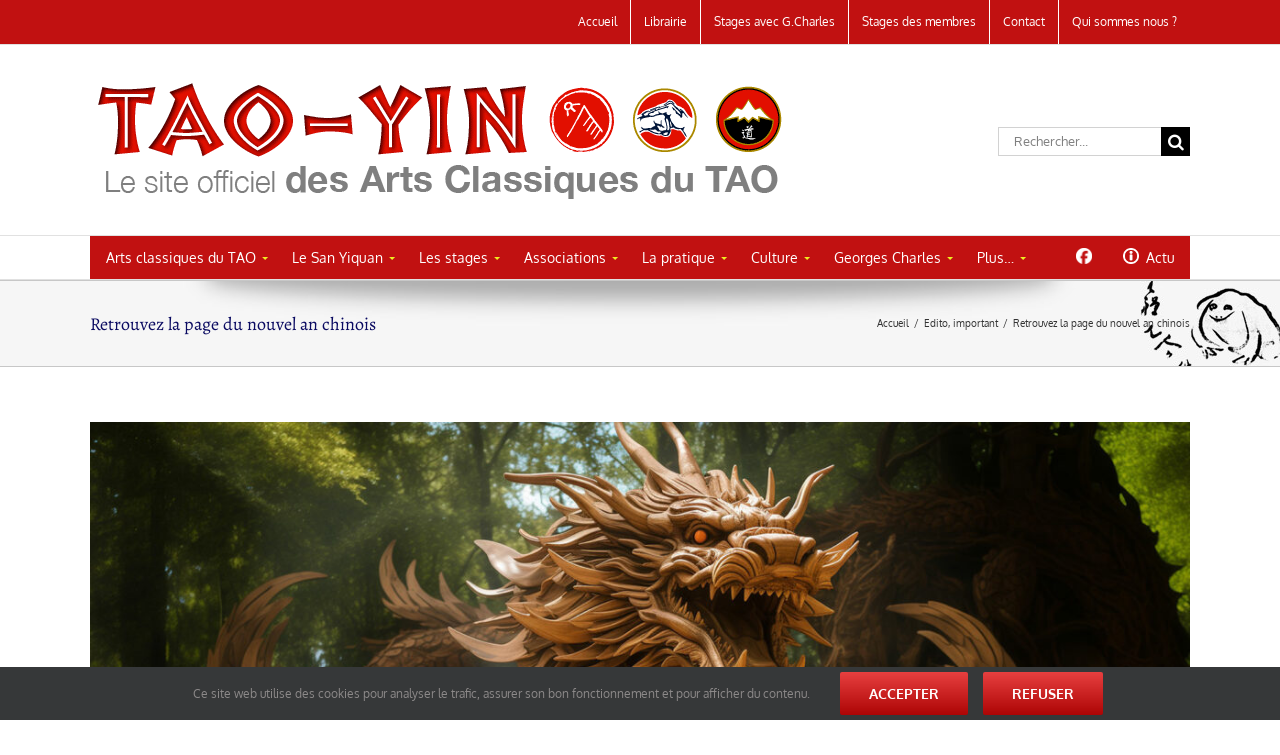

--- FILE ---
content_type: text/html; charset=UTF-8
request_url: https://tao-yin.fr/la-nouvelle-annee-du-dragon-de-bois-yang-ou-dragon-vert/
body_size: 31158
content:
<!DOCTYPE html>
<html class="avada-html-layout-wide avada-html-header-position-top" lang="fr-FR" prefix="og: http://ogp.me/ns# fb: http://ogp.me/ns/fb#">
<head>
	<meta http-equiv="X-UA-Compatible" content="IE=edge" />
	<meta http-equiv="Content-Type" content="text/html; charset=utf-8"/>
	<meta name="viewport" content="width=device-width, initial-scale=1" />
	<meta name='robots' content='index, follow, max-image-preview:large, max-snippet:-1, max-video-preview:-1' />
	<style>img:is([sizes="auto" i], [sizes^="auto," i]) { contain-intrinsic-size: 3000px 1500px }</style>
	
	<!-- This site is optimized with the Yoast SEO plugin v19.5.1 - https://yoast.com/wordpress/plugins/seo/ -->
	<title>Retrouvez la page du nouvel an chinois - TAO-YIN</title>
	<meta name="description" content="Nouvel an chinois : La nouvelle Année du Dragon de Bois Yang ou Dragon Vert" />
	<link rel="canonical" href="https://tao-yin.fr/la-nouvelle-annee-du-dragon-de-bois-yang-ou-dragon-vert/" />
	<meta property="og:locale" content="fr_FR" />
	<meta property="og:type" content="article" />
	<meta property="og:title" content="Retrouvez la page du nouvel an chinois - TAO-YIN" />
	<meta property="og:description" content="Nouvel an chinois : La nouvelle Année du Dragon de Bois Yang ou Dragon Vert" />
	<meta property="og:url" content="https://tao-yin.fr/la-nouvelle-annee-du-dragon-de-bois-yang-ou-dragon-vert/" />
	<meta property="og:site_name" content="TAO-YIN" />
	<meta property="article:published_time" content="2024-01-12T22:19:56+00:00" />
	<meta property="article:modified_time" content="2024-01-12T23:49:14+00:00" />
	<meta property="og:image" content="https://tao-yin.fr/wp-content/uploads/2024/01/Dragonbois-tao-yin-slider-revolution.jpg" />
	<meta property="og:image:width" content="1600" />
	<meta property="og:image:height" content="500" />
	<meta property="og:image:type" content="image/jpeg" />
	<meta name="author" content="G.C." />
	<meta name="twitter:label1" content="Écrit par" />
	<meta name="twitter:data1" content="G.C." />
	<script type="application/ld+json" class="yoast-schema-graph">{"@context":"https://schema.org","@graph":[{"@type":"WebPage","@id":"https://tao-yin.fr/la-nouvelle-annee-du-dragon-de-bois-yang-ou-dragon-vert/","url":"https://tao-yin.fr/la-nouvelle-annee-du-dragon-de-bois-yang-ou-dragon-vert/","name":"Retrouvez la page du nouvel an chinois - TAO-YIN","isPartOf":{"@id":"https://tao-yin.fr/#website"},"primaryImageOfPage":{"@id":"https://tao-yin.fr/la-nouvelle-annee-du-dragon-de-bois-yang-ou-dragon-vert/#primaryimage"},"image":{"@id":"https://tao-yin.fr/la-nouvelle-annee-du-dragon-de-bois-yang-ou-dragon-vert/#primaryimage"},"thumbnailUrl":"https://tao-yin.fr/wp-content/uploads/2024/01/Dragonbois-tao-yin-slider-revolution.jpg","datePublished":"2024-01-12T22:19:56+00:00","dateModified":"2024-01-12T23:49:14+00:00","author":{"@id":"https://tao-yin.fr/#/schema/person/92559005e251cf0018787f2a352e61af"},"description":"Nouvel an chinois : La nouvelle Année du Dragon de Bois Yang ou Dragon Vert","breadcrumb":{"@id":"https://tao-yin.fr/la-nouvelle-annee-du-dragon-de-bois-yang-ou-dragon-vert/#breadcrumb"},"inLanguage":"fr-FR","potentialAction":[{"@type":"ReadAction","target":["https://tao-yin.fr/la-nouvelle-annee-du-dragon-de-bois-yang-ou-dragon-vert/"]}]},{"@type":"ImageObject","inLanguage":"fr-FR","@id":"https://tao-yin.fr/la-nouvelle-annee-du-dragon-de-bois-yang-ou-dragon-vert/#primaryimage","url":"https://tao-yin.fr/wp-content/uploads/2024/01/Dragonbois-tao-yin-slider-revolution.jpg","contentUrl":"https://tao-yin.fr/wp-content/uploads/2024/01/Dragonbois-tao-yin-slider-revolution.jpg","width":1600,"height":500},{"@type":"BreadcrumbList","@id":"https://tao-yin.fr/la-nouvelle-annee-du-dragon-de-bois-yang-ou-dragon-vert/#breadcrumb","itemListElement":[{"@type":"ListItem","position":1,"name":"Accueil","item":"https://tao-yin.fr/"},{"@type":"ListItem","position":2,"name":"Retrouvez la page du nouvel an chinois"}]},{"@type":"WebSite","@id":"https://tao-yin.fr/#website","url":"https://tao-yin.fr/","name":"TAO-YIN","description":"Le site officiel des Arts Classiques du TAO","potentialAction":[{"@type":"SearchAction","target":{"@type":"EntryPoint","urlTemplate":"https://tao-yin.fr/?s={search_term_string}"},"query-input":"required name=search_term_string"}],"inLanguage":"fr-FR"},{"@type":"Person","@id":"https://tao-yin.fr/#/schema/person/92559005e251cf0018787f2a352e61af","name":"G.C.","image":{"@type":"ImageObject","inLanguage":"fr-FR","@id":"https://tao-yin.fr/#/schema/person/image/","url":"https://secure.gravatar.com/avatar/3a2e802d6a968d5d0ecc6a3282bbeda20a5077330f27d9b0713fddfb5f6214a1?s=96&d=mm&r=g","contentUrl":"https://secure.gravatar.com/avatar/3a2e802d6a968d5d0ecc6a3282bbeda20a5077330f27d9b0713fddfb5f6214a1?s=96&d=mm&r=g","caption":"G.C."},"url":"https://tao-yin.fr/author/admin/"}]}</script>
	<!-- / Yoast SEO plugin. -->


<link rel="alternate" type="application/rss+xml" title="TAO-YIN &raquo; Flux" href="https://tao-yin.fr/feed/" />
<link rel="alternate" type="application/rss+xml" title="TAO-YIN &raquo; Flux des commentaires" href="https://tao-yin.fr/comments/feed/" />
<link rel="alternate" type="text/calendar" title="TAO-YIN &raquo; Flux iCal" href="https://tao-yin.fr/stages/?ical=1" />
					<link rel="shortcut icon" href="https://tao-yin.fr/wp-content/uploads/2015/03/favico.png" type="image/x-icon" />
		
		
		
				<link rel="alternate" type="application/rss+xml" title="TAO-YIN &raquo; Retrouvez la page du nouvel an chinois Flux des commentaires" href="https://tao-yin.fr/la-nouvelle-annee-du-dragon-de-bois-yang-ou-dragon-vert/feed/" />

		<meta property="og:title" content="Retrouvez la page du nouvel an chinois"/>
		<meta property="og:type" content="article"/>
		<meta property="og:url" content="https://tao-yin.fr/la-nouvelle-annee-du-dragon-de-bois-yang-ou-dragon-vert/"/>
		<meta property="og:site_name" content="TAO-YIN"/>
		<meta property="og:description" content="Retrouvez la page du nouvel an chinois
C&#039;est ici :  La nouvelle Année du Dragon de Bois Yang ou Dragon Vert"/>

									<meta property="og:image" content="https://tao-yin.fr/wp-content/uploads/2024/01/Dragonbois-tao-yin-slider-revolution.jpg"/>
									<!-- This site uses the Google Analytics by MonsterInsights plugin v8.10.0 - Using Analytics tracking - https://www.monsterinsights.com/ -->
							<script
				src="//www.googletagmanager.com/gtag/js?id=G-093JESFLPM"  data-cfasync="false" data-wpfc-render="false" type="text/javascript" async></script>
			<script data-cfasync="false" data-wpfc-render="false" type="text/javascript">
				var mi_version = '8.10.0';
				var mi_track_user = true;
				var mi_no_track_reason = '';
				
								var disableStrs = [
										'ga-disable-G-093JESFLPM',
														];

				/* Function to detect opted out users */
				function __gtagTrackerIsOptedOut() {
					for (var index = 0; index < disableStrs.length; index++) {
						if (document.cookie.indexOf(disableStrs[index] + '=true') > -1) {
							return true;
						}
					}

					return false;
				}

				/* Disable tracking if the opt-out cookie exists. */
				if (__gtagTrackerIsOptedOut()) {
					for (var index = 0; index < disableStrs.length; index++) {
						window[disableStrs[index]] = true;
					}
				}

				/* Opt-out function */
				function __gtagTrackerOptout() {
					for (var index = 0; index < disableStrs.length; index++) {
						document.cookie = disableStrs[index] + '=true; expires=Thu, 31 Dec 2099 23:59:59 UTC; path=/';
						window[disableStrs[index]] = true;
					}
				}

				if ('undefined' === typeof gaOptout) {
					function gaOptout() {
						__gtagTrackerOptout();
					}
				}
								window.dataLayer = window.dataLayer || [];

				window.MonsterInsightsDualTracker = {
					helpers: {},
					trackers: {},
				};
				if (mi_track_user) {
					function __gtagDataLayer() {
						dataLayer.push(arguments);
					}

					function __gtagTracker(type, name, parameters) {
						if (!parameters) {
							parameters = {};
						}

						if (parameters.send_to) {
							__gtagDataLayer.apply(null, arguments);
							return;
						}

						if (type === 'event') {
														parameters.send_to = monsterinsights_frontend.v4_id;
							var hookName = name;
							if (typeof parameters['event_category'] !== 'undefined') {
								hookName = parameters['event_category'] + ':' + name;
							}

							if (typeof MonsterInsightsDualTracker.trackers[hookName] !== 'undefined') {
								MonsterInsightsDualTracker.trackers[hookName](parameters);
							} else {
								__gtagDataLayer('event', name, parameters);
							}
							
													} else {
							__gtagDataLayer.apply(null, arguments);
						}
					}

					__gtagTracker('js', new Date());
					__gtagTracker('set', {
						'developer_id.dZGIzZG': true,
											});
										__gtagTracker('config', 'G-093JESFLPM', {"forceSSL":"true","link_attribution":"true"} );
															window.gtag = __gtagTracker;										(function () {
						/* https://developers.google.com/analytics/devguides/collection/analyticsjs/ */
						/* ga and __gaTracker compatibility shim. */
						var noopfn = function () {
							return null;
						};
						var newtracker = function () {
							return new Tracker();
						};
						var Tracker = function () {
							return null;
						};
						var p = Tracker.prototype;
						p.get = noopfn;
						p.set = noopfn;
						p.send = function () {
							var args = Array.prototype.slice.call(arguments);
							args.unshift('send');
							__gaTracker.apply(null, args);
						};
						var __gaTracker = function () {
							var len = arguments.length;
							if (len === 0) {
								return;
							}
							var f = arguments[len - 1];
							if (typeof f !== 'object' || f === null || typeof f.hitCallback !== 'function') {
								if ('send' === arguments[0]) {
									var hitConverted, hitObject = false, action;
									if ('event' === arguments[1]) {
										if ('undefined' !== typeof arguments[3]) {
											hitObject = {
												'eventAction': arguments[3],
												'eventCategory': arguments[2],
												'eventLabel': arguments[4],
												'value': arguments[5] ? arguments[5] : 1,
											}
										}
									}
									if ('pageview' === arguments[1]) {
										if ('undefined' !== typeof arguments[2]) {
											hitObject = {
												'eventAction': 'page_view',
												'page_path': arguments[2],
											}
										}
									}
									if (typeof arguments[2] === 'object') {
										hitObject = arguments[2];
									}
									if (typeof arguments[5] === 'object') {
										Object.assign(hitObject, arguments[5]);
									}
									if ('undefined' !== typeof arguments[1].hitType) {
										hitObject = arguments[1];
										if ('pageview' === hitObject.hitType) {
											hitObject.eventAction = 'page_view';
										}
									}
									if (hitObject) {
										action = 'timing' === arguments[1].hitType ? 'timing_complete' : hitObject.eventAction;
										hitConverted = mapArgs(hitObject);
										__gtagTracker('event', action, hitConverted);
									}
								}
								return;
							}

							function mapArgs(args) {
								var arg, hit = {};
								var gaMap = {
									'eventCategory': 'event_category',
									'eventAction': 'event_action',
									'eventLabel': 'event_label',
									'eventValue': 'event_value',
									'nonInteraction': 'non_interaction',
									'timingCategory': 'event_category',
									'timingVar': 'name',
									'timingValue': 'value',
									'timingLabel': 'event_label',
									'page': 'page_path',
									'location': 'page_location',
									'title': 'page_title',
								};
								for (arg in args) {
																		if (!(!args.hasOwnProperty(arg) || !gaMap.hasOwnProperty(arg))) {
										hit[gaMap[arg]] = args[arg];
									} else {
										hit[arg] = args[arg];
									}
								}
								return hit;
							}

							try {
								f.hitCallback();
							} catch (ex) {
							}
						};
						__gaTracker.create = newtracker;
						__gaTracker.getByName = newtracker;
						__gaTracker.getAll = function () {
							return [];
						};
						__gaTracker.remove = noopfn;
						__gaTracker.loaded = true;
						window['__gaTracker'] = __gaTracker;
					})();
									} else {
										console.log("");
					(function () {
						function __gtagTracker() {
							return null;
						}

						window['__gtagTracker'] = __gtagTracker;
						window['gtag'] = __gtagTracker;
					})();
									}
			</script>
				<!-- / Google Analytics by MonsterInsights -->
		<style id='classic-theme-styles-inline-css' type='text/css'>
/*! This file is auto-generated */
.wp-block-button__link{color:#fff;background-color:#32373c;border-radius:9999px;box-shadow:none;text-decoration:none;padding:calc(.667em + 2px) calc(1.333em + 2px);font-size:1.125em}.wp-block-file__button{background:#32373c;color:#fff;text-decoration:none}
</style>
<style id='global-styles-inline-css' type='text/css'>
:root{--wp--preset--aspect-ratio--square: 1;--wp--preset--aspect-ratio--4-3: 4/3;--wp--preset--aspect-ratio--3-4: 3/4;--wp--preset--aspect-ratio--3-2: 3/2;--wp--preset--aspect-ratio--2-3: 2/3;--wp--preset--aspect-ratio--16-9: 16/9;--wp--preset--aspect-ratio--9-16: 9/16;--wp--preset--color--black: #000000;--wp--preset--color--cyan-bluish-gray: #abb8c3;--wp--preset--color--white: #ffffff;--wp--preset--color--pale-pink: #f78da7;--wp--preset--color--vivid-red: #cf2e2e;--wp--preset--color--luminous-vivid-orange: #ff6900;--wp--preset--color--luminous-vivid-amber: #fcb900;--wp--preset--color--light-green-cyan: #7bdcb5;--wp--preset--color--vivid-green-cyan: #00d084;--wp--preset--color--pale-cyan-blue: #8ed1fc;--wp--preset--color--vivid-cyan-blue: #0693e3;--wp--preset--color--vivid-purple: #9b51e0;--wp--preset--gradient--vivid-cyan-blue-to-vivid-purple: linear-gradient(135deg,rgba(6,147,227,1) 0%,rgb(155,81,224) 100%);--wp--preset--gradient--light-green-cyan-to-vivid-green-cyan: linear-gradient(135deg,rgb(122,220,180) 0%,rgb(0,208,130) 100%);--wp--preset--gradient--luminous-vivid-amber-to-luminous-vivid-orange: linear-gradient(135deg,rgba(252,185,0,1) 0%,rgba(255,105,0,1) 100%);--wp--preset--gradient--luminous-vivid-orange-to-vivid-red: linear-gradient(135deg,rgba(255,105,0,1) 0%,rgb(207,46,46) 100%);--wp--preset--gradient--very-light-gray-to-cyan-bluish-gray: linear-gradient(135deg,rgb(238,238,238) 0%,rgb(169,184,195) 100%);--wp--preset--gradient--cool-to-warm-spectrum: linear-gradient(135deg,rgb(74,234,220) 0%,rgb(151,120,209) 20%,rgb(207,42,186) 40%,rgb(238,44,130) 60%,rgb(251,105,98) 80%,rgb(254,248,76) 100%);--wp--preset--gradient--blush-light-purple: linear-gradient(135deg,rgb(255,206,236) 0%,rgb(152,150,240) 100%);--wp--preset--gradient--blush-bordeaux: linear-gradient(135deg,rgb(254,205,165) 0%,rgb(254,45,45) 50%,rgb(107,0,62) 100%);--wp--preset--gradient--luminous-dusk: linear-gradient(135deg,rgb(255,203,112) 0%,rgb(199,81,192) 50%,rgb(65,88,208) 100%);--wp--preset--gradient--pale-ocean: linear-gradient(135deg,rgb(255,245,203) 0%,rgb(182,227,212) 50%,rgb(51,167,181) 100%);--wp--preset--gradient--electric-grass: linear-gradient(135deg,rgb(202,248,128) 0%,rgb(113,206,126) 100%);--wp--preset--gradient--midnight: linear-gradient(135deg,rgb(2,3,129) 0%,rgb(40,116,252) 100%);--wp--preset--font-size--small: 12.75px;--wp--preset--font-size--medium: 20px;--wp--preset--font-size--large: 25.5px;--wp--preset--font-size--x-large: 42px;--wp--preset--font-size--normal: 17px;--wp--preset--font-size--xlarge: 34px;--wp--preset--font-size--huge: 51px;--wp--preset--spacing--20: 0.44rem;--wp--preset--spacing--30: 0.67rem;--wp--preset--spacing--40: 1rem;--wp--preset--spacing--50: 1.5rem;--wp--preset--spacing--60: 2.25rem;--wp--preset--spacing--70: 3.38rem;--wp--preset--spacing--80: 5.06rem;--wp--preset--shadow--natural: 6px 6px 9px rgba(0, 0, 0, 0.2);--wp--preset--shadow--deep: 12px 12px 50px rgba(0, 0, 0, 0.4);--wp--preset--shadow--sharp: 6px 6px 0px rgba(0, 0, 0, 0.2);--wp--preset--shadow--outlined: 6px 6px 0px -3px rgba(255, 255, 255, 1), 6px 6px rgba(0, 0, 0, 1);--wp--preset--shadow--crisp: 6px 6px 0px rgba(0, 0, 0, 1);}:where(.is-layout-flex){gap: 0.5em;}:where(.is-layout-grid){gap: 0.5em;}body .is-layout-flex{display: flex;}.is-layout-flex{flex-wrap: wrap;align-items: center;}.is-layout-flex > :is(*, div){margin: 0;}body .is-layout-grid{display: grid;}.is-layout-grid > :is(*, div){margin: 0;}:where(.wp-block-columns.is-layout-flex){gap: 2em;}:where(.wp-block-columns.is-layout-grid){gap: 2em;}:where(.wp-block-post-template.is-layout-flex){gap: 1.25em;}:where(.wp-block-post-template.is-layout-grid){gap: 1.25em;}.has-black-color{color: var(--wp--preset--color--black) !important;}.has-cyan-bluish-gray-color{color: var(--wp--preset--color--cyan-bluish-gray) !important;}.has-white-color{color: var(--wp--preset--color--white) !important;}.has-pale-pink-color{color: var(--wp--preset--color--pale-pink) !important;}.has-vivid-red-color{color: var(--wp--preset--color--vivid-red) !important;}.has-luminous-vivid-orange-color{color: var(--wp--preset--color--luminous-vivid-orange) !important;}.has-luminous-vivid-amber-color{color: var(--wp--preset--color--luminous-vivid-amber) !important;}.has-light-green-cyan-color{color: var(--wp--preset--color--light-green-cyan) !important;}.has-vivid-green-cyan-color{color: var(--wp--preset--color--vivid-green-cyan) !important;}.has-pale-cyan-blue-color{color: var(--wp--preset--color--pale-cyan-blue) !important;}.has-vivid-cyan-blue-color{color: var(--wp--preset--color--vivid-cyan-blue) !important;}.has-vivid-purple-color{color: var(--wp--preset--color--vivid-purple) !important;}.has-black-background-color{background-color: var(--wp--preset--color--black) !important;}.has-cyan-bluish-gray-background-color{background-color: var(--wp--preset--color--cyan-bluish-gray) !important;}.has-white-background-color{background-color: var(--wp--preset--color--white) !important;}.has-pale-pink-background-color{background-color: var(--wp--preset--color--pale-pink) !important;}.has-vivid-red-background-color{background-color: var(--wp--preset--color--vivid-red) !important;}.has-luminous-vivid-orange-background-color{background-color: var(--wp--preset--color--luminous-vivid-orange) !important;}.has-luminous-vivid-amber-background-color{background-color: var(--wp--preset--color--luminous-vivid-amber) !important;}.has-light-green-cyan-background-color{background-color: var(--wp--preset--color--light-green-cyan) !important;}.has-vivid-green-cyan-background-color{background-color: var(--wp--preset--color--vivid-green-cyan) !important;}.has-pale-cyan-blue-background-color{background-color: var(--wp--preset--color--pale-cyan-blue) !important;}.has-vivid-cyan-blue-background-color{background-color: var(--wp--preset--color--vivid-cyan-blue) !important;}.has-vivid-purple-background-color{background-color: var(--wp--preset--color--vivid-purple) !important;}.has-black-border-color{border-color: var(--wp--preset--color--black) !important;}.has-cyan-bluish-gray-border-color{border-color: var(--wp--preset--color--cyan-bluish-gray) !important;}.has-white-border-color{border-color: var(--wp--preset--color--white) !important;}.has-pale-pink-border-color{border-color: var(--wp--preset--color--pale-pink) !important;}.has-vivid-red-border-color{border-color: var(--wp--preset--color--vivid-red) !important;}.has-luminous-vivid-orange-border-color{border-color: var(--wp--preset--color--luminous-vivid-orange) !important;}.has-luminous-vivid-amber-border-color{border-color: var(--wp--preset--color--luminous-vivid-amber) !important;}.has-light-green-cyan-border-color{border-color: var(--wp--preset--color--light-green-cyan) !important;}.has-vivid-green-cyan-border-color{border-color: var(--wp--preset--color--vivid-green-cyan) !important;}.has-pale-cyan-blue-border-color{border-color: var(--wp--preset--color--pale-cyan-blue) !important;}.has-vivid-cyan-blue-border-color{border-color: var(--wp--preset--color--vivid-cyan-blue) !important;}.has-vivid-purple-border-color{border-color: var(--wp--preset--color--vivid-purple) !important;}.has-vivid-cyan-blue-to-vivid-purple-gradient-background{background: var(--wp--preset--gradient--vivid-cyan-blue-to-vivid-purple) !important;}.has-light-green-cyan-to-vivid-green-cyan-gradient-background{background: var(--wp--preset--gradient--light-green-cyan-to-vivid-green-cyan) !important;}.has-luminous-vivid-amber-to-luminous-vivid-orange-gradient-background{background: var(--wp--preset--gradient--luminous-vivid-amber-to-luminous-vivid-orange) !important;}.has-luminous-vivid-orange-to-vivid-red-gradient-background{background: var(--wp--preset--gradient--luminous-vivid-orange-to-vivid-red) !important;}.has-very-light-gray-to-cyan-bluish-gray-gradient-background{background: var(--wp--preset--gradient--very-light-gray-to-cyan-bluish-gray) !important;}.has-cool-to-warm-spectrum-gradient-background{background: var(--wp--preset--gradient--cool-to-warm-spectrum) !important;}.has-blush-light-purple-gradient-background{background: var(--wp--preset--gradient--blush-light-purple) !important;}.has-blush-bordeaux-gradient-background{background: var(--wp--preset--gradient--blush-bordeaux) !important;}.has-luminous-dusk-gradient-background{background: var(--wp--preset--gradient--luminous-dusk) !important;}.has-pale-ocean-gradient-background{background: var(--wp--preset--gradient--pale-ocean) !important;}.has-electric-grass-gradient-background{background: var(--wp--preset--gradient--electric-grass) !important;}.has-midnight-gradient-background{background: var(--wp--preset--gradient--midnight) !important;}.has-small-font-size{font-size: var(--wp--preset--font-size--small) !important;}.has-medium-font-size{font-size: var(--wp--preset--font-size--medium) !important;}.has-large-font-size{font-size: var(--wp--preset--font-size--large) !important;}.has-x-large-font-size{font-size: var(--wp--preset--font-size--x-large) !important;}
:where(.wp-block-post-template.is-layout-flex){gap: 1.25em;}:where(.wp-block-post-template.is-layout-grid){gap: 1.25em;}
:where(.wp-block-columns.is-layout-flex){gap: 2em;}:where(.wp-block-columns.is-layout-grid){gap: 2em;}
:root :where(.wp-block-pullquote){font-size: 1.5em;line-height: 1.6;}
</style>
<link rel='stylesheet' id='rs-plugin-settings-css' href='https://tao-yin.fr/wp-content/plugins/revslider/public/assets/css/rs6.css?ver=6.1.0' type='text/css' media='all' />
<style id='rs-plugin-settings-inline-css' type='text/css'>
.avada_huge_white_text{position:absolute; color:#ffffff; font-size:130px; line-height:45px; font-family:museoslab500regular;   text-shadow:0px 2px 5px rgba(0,0,0,1)}.avada_huge_black_text{position:absolute; color:#000000; font-size:130px; line-height:45px; font-family:museoslab500regular}.avada_big_black_text{position:absolute; color:#333333; font-size:42px; line-height:45px; font-family:museoslab500regular}.avada_big_white_text{position:absolute; color:#fff; font-size:42px; line-height:45px; font-family:museoslab500regular}.avada_big_black_text_center{position:absolute; color:#333333; font-size:38px; line-height:45px; font-family:museoslab500regular;   text-align:center}.avada_med_green_text{position:absolute; color:#A0CE4E; font-size:24px; line-height:24px; font-family:PTSansRegular,Arial,Helvetica,sans-serif}.avada_small_gray_text{position:absolute; color:#747474; font-size:13px; line-height:20px; font-family:PTSansRegular,Arial,Helvetica,sans-serif}.avada_small_white_text{position:absolute; color:#fff; font-size:13px; line-height:20px; font-family:PTSansRegular,Arial,Helvetica,sans-serif;  text-shadow:0px 2px 5px rgba(0,0,0,0.5); font-weight:700}.avada_block_black{position:absolute; color:#A0CE4E; text-shadow:none; font-size:22px; line-height:34px; padding:0px 10px; padding-top:1px;margin:0px; border-width:0px; border-style:none; background-color:#000;font-family:PTSansRegular,Arial,Helvetica,sans-serif}.avada_block_green{position:absolute; color:#000; text-shadow:none; font-size:22px; line-height:34px; padding:0px 10px; padding-top:1px;margin:0px; border-width:0px; border-style:none; background-color:#A0CE4E;font-family:PTSansRegular,Arial,Helvetica,sans-serif}.avada_block_white{position:absolute; color:#fff; text-shadow:none; font-size:22px; line-height:34px; padding:0px 10px; padding-top:1px;margin:0px; border-width:0px; border-style:none; background-color:#000;font-family:PTSansRegular,Arial,Helvetica,sans-serif}.avada_block_white_trans{position:absolute; color:#fff; text-shadow:none; font-size:22px; line-height:34px; padding:0px 10px; padding-top:1px;margin:0px; border-width:0px; border-style:none; background-color:rgba(0,0,0,0.6);  font-family:PTSansRegular,Arial,Helvetica,sans-serif}
</style>
<link rel='stylesheet' id='ubermenu-basic-css' href='https://tao-yin.fr/wp-content/plugins/ubermenu/standard/styles/basic.css?ver=2.4.0.2' type='text/css' media='all' />
<link rel='stylesheet' id='fusion-dynamic-css-css' href='https://tao-yin.fr/wp-content/uploads/fusion-styles/c558bfc620bd199474cc9d07dbc8a054.min.css?ver=3.8.1' type='text/css' media='all' />
<script type="text/javascript" src="https://tao-yin.fr/wp-includes/js/jquery/jquery.min.js?ver=3.7.1" id="jquery-core-js"></script>
<script type="text/javascript" src="https://tao-yin.fr/wp-includes/js/jquery/jquery-migrate.min.js?ver=3.4.1" id="jquery-migrate-js"></script>
<script type="text/javascript" src="https://tao-yin.fr/wp-content/plugins/google-analytics-for-wordpress/assets/js/frontend-gtag.min.js?ver=8.10.0" id="monsterinsights-frontend-script-js"></script>
<script data-cfasync="false" data-wpfc-render="false" type="text/javascript" id='monsterinsights-frontend-script-js-extra'>/* <![CDATA[ */
var monsterinsights_frontend = {"js_events_tracking":"true","download_extensions":"doc,pdf,ppt,zip,xls,docx,pptx,xlsx","inbound_paths":"[{\"path\":\"\\\/go\\\/\",\"label\":\"affiliate\"},{\"path\":\"\\\/recommend\\\/\",\"label\":\"affiliate\"}]","home_url":"https:\/\/tao-yin.fr","hash_tracking":"false","ua":"","v4_id":"G-093JESFLPM"};/* ]]> */
</script>
<script type="text/javascript" src="https://tao-yin.fr/wp-content/plugins/revslider/public/assets/js/revolution.tools.min.js?ver=6.0" id="tp-tools-js"></script>
<script type="text/javascript" src="https://tao-yin.fr/wp-content/plugins/revslider/public/assets/js/rs6.min.js?ver=6.1.0" id="revmin-js"></script>
<link rel="https://api.w.org/" href="https://tao-yin.fr/wp-json/" /><link rel="alternate" title="JSON" type="application/json" href="https://tao-yin.fr/wp-json/wp/v2/posts/20374" /><link rel="EditURI" type="application/rsd+xml" title="RSD" href="https://tao-yin.fr/xmlrpc.php?rsd" />
<meta name="generator" content="WordPress 6.8.3" />
<link rel='shortlink' href='https://tao-yin.fr/?p=20374' />
<link rel="alternate" title="oEmbed (JSON)" type="application/json+oembed" href="https://tao-yin.fr/wp-json/oembed/1.0/embed?url=https%3A%2F%2Ftao-yin.fr%2Fla-nouvelle-annee-du-dragon-de-bois-yang-ou-dragon-vert%2F" />
<link rel="alternate" title="oEmbed (XML)" type="text/xml+oembed" href="https://tao-yin.fr/wp-json/oembed/1.0/embed?url=https%3A%2F%2Ftao-yin.fr%2Fla-nouvelle-annee-du-dragon-de-bois-yang-ou-dragon-vert%2F&#038;format=xml" />
<div id="fb-root"></div>
<script async defer crossorigin="anonymous" src="https://connect.facebook.net/fr_FR/sdk.js#xfbml=1&version=v7.0"></script><meta name="tec-api-version" content="v1"><meta name="tec-api-origin" content="https://tao-yin.fr"><link rel="alternate" href="https://tao-yin.fr/wp-json/tribe/events/v1/" /><style type="text/css" id="css-fb-visibility">@media screen and (max-width: 640px){.fusion-no-small-visibility{display:none !important;}body .sm-text-align-center{text-align:center !important;}body .sm-text-align-left{text-align:left !important;}body .sm-text-align-right{text-align:right !important;}body .sm-flex-align-center{justify-content:center !important;}body .sm-flex-align-flex-start{justify-content:flex-start !important;}body .sm-flex-align-flex-end{justify-content:flex-end !important;}body .sm-mx-auto{margin-left:auto !important;margin-right:auto !important;}body .sm-ml-auto{margin-left:auto !important;}body .sm-mr-auto{margin-right:auto !important;}body .fusion-absolute-position-small{position:absolute;top:auto;width:100%;}.awb-sticky.awb-sticky-small{ position: sticky; top: var(--awb-sticky-offset,0); }}@media screen and (min-width: 641px) and (max-width: 1024px){.fusion-no-medium-visibility{display:none !important;}body .md-text-align-center{text-align:center !important;}body .md-text-align-left{text-align:left !important;}body .md-text-align-right{text-align:right !important;}body .md-flex-align-center{justify-content:center !important;}body .md-flex-align-flex-start{justify-content:flex-start !important;}body .md-flex-align-flex-end{justify-content:flex-end !important;}body .md-mx-auto{margin-left:auto !important;margin-right:auto !important;}body .md-ml-auto{margin-left:auto !important;}body .md-mr-auto{margin-right:auto !important;}body .fusion-absolute-position-medium{position:absolute;top:auto;width:100%;}.awb-sticky.awb-sticky-medium{ position: sticky; top: var(--awb-sticky-offset,0); }}@media screen and (min-width: 1025px){.fusion-no-large-visibility{display:none !important;}body .lg-text-align-center{text-align:center !important;}body .lg-text-align-left{text-align:left !important;}body .lg-text-align-right{text-align:right !important;}body .lg-flex-align-center{justify-content:center !important;}body .lg-flex-align-flex-start{justify-content:flex-start !important;}body .lg-flex-align-flex-end{justify-content:flex-end !important;}body .lg-mx-auto{margin-left:auto !important;margin-right:auto !important;}body .lg-ml-auto{margin-left:auto !important;}body .lg-mr-auto{margin-right:auto !important;}body .fusion-absolute-position-large{position:absolute;top:auto;width:100%;}.awb-sticky.awb-sticky-large{ position: sticky; top: var(--awb-sticky-offset,0); }}</style><div id="fb-root"></div>
<script async defer crossorigin="anonymous" src="https://connect.facebook.net/fr_FR/sdk.js#xfbml=1&version=v21.0"></script><meta name="generator" content="Powered by Slider Revolution 6.1.0 - responsive, Mobile-Friendly Slider Plugin for WordPress with comfortable drag and drop interface." />
<script type="text/javascript">function setREVStartSize(a){try{var b,c=document.getElementById(a.c).parentNode.offsetWidth;if(c=0===c||isNaN(c)?window.innerWidth:c,a.tabw=void 0===a.tabw?0:parseInt(a.tabw),a.thumbw=void 0===a.thumbw?0:parseInt(a.thumbw),a.tabh=void 0===a.tabh?0:parseInt(a.tabh),a.thumbh=void 0===a.thumbh?0:parseInt(a.thumbh),a.tabhide=void 0===a.tabhide?0:parseInt(a.tabhide),a.thumbhide=void 0===a.thumbhide?0:parseInt(a.thumbhide),a.mh=void 0===a.mh||""==a.mh?0:a.mh,"fullscreen"===a.layout||"fullscreen"===a.l)b=Math.max(a.mh,window.innerHeight);else{for(var d in a.gw=Array.isArray(a.gw)?a.gw:[a.gw],a.rl)(void 0===a.gw[d]||0===a.gw[d])&&(a.gw[d]=a.gw[d-1]);for(var d in a.gh=void 0===a.el||""===a.el||Array.isArray(a.el)&&0==a.el.length?a.gh:a.el,a.gh=Array.isArray(a.gh)?a.gh:[a.gh],a.rl)(void 0===a.gh[d]||0===a.gh[d])&&(a.gh[d]=a.gh[d-1]);var e,f=Array(a.rl.length),g=0;for(var d in a.tabw=a.tabhide>=c?0:a.tabw,a.thumbw=a.thumbhide>=c?0:a.thumbw,a.tabh=a.tabhide>=c?0:a.tabh,a.thumbh=a.thumbhide>=c?0:a.thumbh,a.rl)f[d]=a.rl[d]<window.innerWidth?0:a.rl[d];for(var d in e=f[0],f)e>f[d]&&0<f[d]&&(e=f[d],g=d);var h=c>a.gw[g]+a.tabw+a.thumbw?1:(c-(a.tabw+a.thumbw))/a.gw[g];b=a.gh[g]*h+(a.tabh+a.thumbh)}void 0===window.rs_init_css&&(window.rs_init_css=document.head.appendChild(document.createElement("style"))),document.getElementById(a.c).height=b,window.rs_init_css.innerHTML+="#"+a.c+"_wrapper { height: "+b+"px }"}catch(a){console.log("Failure at Presize of Slider:"+a)}};</script>

<!-- UberMenu CSS - Controlled through UberMenu Options Panel 
================================================================ -->
<style type="text/css" id="ubermenu-style-generator-css">
/* Style Generator Styles */
#megaMenu {
  border:none;
  border-bottom:;
  background-color:#c11111;
  background:-webkit-gradient(linear,left top,left bottom,from(#c11111),to(#c11111));
  background:-webkit-linear-gradient(top,#c11111,#c11111);
  background:-moz-linear-gradient(top,#c11111,#c11111);
  background:-ms-linear-gradient(top,#c11111,#c11111);
  background:-o-linear-gradient(top,#c11111,#c11111);
  -webkit-border-radius:0px;
  -moz-border-radius:0px;
  border-radius:0px;
  -moz-background-clip:padding;
  -webkit-background-clip:padding-box;
  background-clip:padding-box;
  -webkit-box-shadow:inset 0px 1px 0px 0px rgba(255,255,255,0);
  -moz-box-shadow:inset 0px 1px 0px 0px rgba(255,255,255,0);
  box-shadow:inset 0px 1px 0px 0px rgba(255,255,255,0);
}
#megaMenu ul.megaMenu > li.menu-item > a, #megaMenu ul.megaMenu > li.menu-item > span.um-anchoremulator {
  font-size:14px;
  color:#ffffff;
  padding:12px 15px;
  font-weight:normal;
}
#megaMenu.megaMenuHorizontal ul.megaMenu > li.menu-item:first-child > a {
  border-top-left-radius:0px;
  border-bottom-left-radius:0px;
}
#megaMenu.megaMenuHorizontal ul.megaMenu > li.menu-item > a, #megaMenu.megaMenuHorizontal ul.megaMenu > li.menu-item > span.um-anchoremulator {
  border-left:1px solid transparent;
  -webkit-box-shadow:inset 1px 0px 0px 0px rgba(255,255,255,0);
  -moz-box-shadow:inset 1px 0px 0px 0px rgba(255,255,255,0);
  box-shadow:inset 1px 0px 0px 0px rgba(255,255,255,0);
}
#megaMenu.megaMenuVertical ul.megaMenu > li.menu-item > a, #megaMenu.megaMenuVertical ul.megaMenu > li.menu-item > span.um-anchoremulator {
  border-top:1px solid transparent;
  -webkit-box-shadow:inset 0px 1px 0px 0px rgba(255,255,255,0);
  -moz-box-shadow:inset 0px 1px 0px 0px rgba(255,255,255,0);
  box-shadow:inset 0px 1px 0px 0px rgba(255,255,255,0);
}
#megaMenu ul li.menu-item.ss-nav-menu-reg li.menu-item.megaReg-with-sub > a, #megaMenu ul li.menu-item.ss-nav-menu-reg li.menu-item.megaReg-with-sub > span.um-anchoremulator, #megaMenu ul li.menu-item.mega-with-sub > a, #megaMenu ul li.menu-item.mega-with-sub > span.um-anchoremulator, #megaMenu ul li.menu-item.ss-nav-menu-mega > a, #megaMenu ul li.menu-item.ss-nav-menu-mega > span.um-anchoremulator { padding-right:20px; }
#megaMenu ul.megaMenu > li.menu-item > a span.wpmega-link-title, #megaMenu ul.megaMenu > li.menu-item > span.um-anchoremulator span.wpmega-link-title {
  text-transform:none;
  text-shadow:0 -1px 1px transparent;
}
#megaMenu ul.megaMenu > li.menu-item:hover > a, #megaMenu ul.megaMenu > li.menu-item > a:hover, #megaMenu ul.megaMenu > li.menu-item.megaHover > a, #megaMenu ul.megaMenu > li.menu-item:hover > span.um-anchoremulator, #megaMenu ul.megaMenu > li.menu-item > span.um-anchoremulator:hover, #megaMenu ul.megaMenu > li.menu-item.megaHover > span.um-anchoremulator {
  color:#eded00 !important;
  border-bottom-color:transparent !important;
  background-color:#dd0000;
  background:-webkit-gradient(linear,left top,left bottom,from(#dd0000),to(#dd0000));
  background:-webkit-linear-gradient(top,#dd0000,#dd0000);
  background:-moz-linear-gradient(top,#dd0000,#dd0000);
  background:-ms-linear-gradient(top,#dd0000,#dd0000);
  background:-o-linear-gradient(top,#dd0000,#dd0000);
  -webkit-box-shadow:inset 1px 1px 0px 0px rgba(255,255,255,0);
  -moz-box-shadow:inset 1px 1px 0px 0px rgba(255,255,255,0);
  box-shadow:inset 1px 1px 0px 0px rgba(255,255,255,0);
}
#megaMenu ul.megaMenu > li.menu-item:hover > a span.wpmega-link-title, #megaMenu ul.megaMenu > li.menu-item:hover > span.um-anchoremulator span.wpmega-link-title, #megaMenu ul.megaMenu > li.menu-item > a:hover span.wpmega-link-title, #megaMenu ul.megaMenu > li.menu-item > span.um-anchoremulator:hover span.wpmega-link-title, #megaMenu ul.megaMenu > li.menu-item.megaHover > a span.wpmega-link-title, #megaMenu ul.megaMenu > li.menu-item.megaHover > span.um-anchoremulator span.wpmega-link-title { text-shadow:0 -1px 1px transparent; }
#megaMenu ul.megaMenu > li.menu-item.current-menu-item > a, #megaMenu ul.megaMenu > li.menu-item.current-menu-parent > a, #megaMenu ul.megaMenu > li.menu-item.current-menu-ancestor > a { color:#fff83a; }
#megaMenu ul.megaMenu > li.menu-item.ss-nav-menu-mega > ul.sub-menu-1, #megaMenu ul.megaMenu li.menu-item.ss-nav-menu-reg ul.sub-menu {
  border-color:transparent;
  color:#dbdbdb;
  text-shadow:0px 1px 1px transparent;
  -webkit-box-shadow:1px 1px 1px transparent;
  -moz-box-shadow:1px 1px 1px transparent;
  box-shadow:1px 1px 1px transparent;
  background-color:#001a30;
  background:-webkit-gradient(linear,left top,left bottom,from(#001a30),to(#001a30));
  background:-webkit-linear-gradient(top,#001a30,#001a30);
  background:-moz-linear-gradient(top,#001a30,#001a30);
  background:-ms-linear-gradient(top,#001a30,#001a30);
  background:-o-linear-gradient(top,#001a30,#001a30);
}
#megaMenu ul.megaMenu ul.sub-menu .wpmega-postlist a { color:#dbdbdb; }
#megaMenu.megaMenuHorizontal ul.megaMenu > li.menu-item.ss-nav-menu-mega > ul.sub-menu-1, #megaMenu.megaMenuHorizontal ul.megaMenu li.menu-item.ss-nav-menu-reg > ul.sub-menu { border-top:; }
#megaMenu ul.megaMenu > li.menu-item.ss-nav-menu-mega > ul.sub-menu-1 > li.menu-item { min-width:100px; }
#megaMenu ul.megaMenu li.menu-item.ss-nav-menu-mega ul.sub-menu-1 > li.menu-item > a, #megaMenu ul.megaMenu li.menu-item.ss-nav-menu-mega ul.sub-menu-1 > li.menu-item:hover > a, #megaMenu ul.megaMenu li.menu-item.ss-nav-menu-mega ul ul.sub-menu .ss-nav-menu-header > a, #megaMenu ul.megaMenu li.menu-item.ss-nav-menu-mega ul.sub-menu-1 > li.menu-item > span.um-anchoremulator, #megaMenu ul.megaMenu li.menu-item.ss-nav-menu-mega ul ul.sub-menu .ss-nav-menu-header > span.um-anchoremulator, #megaMenu ul.megaMenu .wpmega-widgetarea h2.widgettitle {
  color:#cccccc;
  font-size:14px;
  font-weight:normal;
  text-shadow:0px 1px 1px transparent;
  padding-bottom:.4em;
  border-bottom:1px dotted #ffffff;
  margin-bottom:.6em;
}
#megaMenu ul li.menu-item.ss-nav-menu-mega ul.sub-menu-1 > li.menu-item:hover > a { color:#ffffff; }
#megaMenu ul.megaMenu li.menu-item.ss-nav-menu-mega ul ul.sub-menu li.menu-item > a, #megaMenu ul.megaMenu li.menu-item.ss-nav-menu-mega ul ul.sub-menu li.menu-item > span.um-anchoremulator, #megaMenu ul.megaMenu ul.sub-menu li.menu-item > a, #megaMenu ul.megaMenu ul.sub-menu li.menu-item > span.um-anchoremulator {
  color:#dd3333;
  font-size:14px;
  text-shadow:0px 1px 1px transparent;
  background-color:transparent;
}
#megaMenu ul.megaMenu li.menu-item.ss-nav-menu-mega ul ul.sub-menu li.menu-item a:hover, #megaMenu ul.megaMenu ul.sub-menu > li.menu-item:hover > a {
  color:#eada00;
  background-color:transparent;
}
#megaMenu ul.megaMenu > li.menu-item > .wpmega-nonlink > form#searchform { padding-top:2px; }
#megaMenu ul.megaMenu li.menu-item.ss-nav-menu-highlight > a, #megaMenu ul.megaMenu li.menu-item.ss-nav-menu-highlight > span.um-anchoremulator { color:#dd3333 !important; }
#megaMenu .ss-nav-menu-with-img > a > .wpmega-link-title, #megaMenu .ss-nav-menu-with-img > a > .wpmega-link-description, #megaMenu .ss-nav-menu-with-img > a > .wpmega-item-description, #megaMenu .ss-nav-menu-with-img > span.um-anchoremulator > .wpmega-link-title, #megaMenu .ss-nav-menu-with-img > span.um-anchoremulator > .wpmega-link-description, #megaMenu .ss-nav-menu-with-img > span.um-anchoremulator > .wpmega-item-description { padding-left:21px; }
.ss-nav-menu-with-img { min-height:16px; }
#megaMenu ul.megaMenu li.menu-item a span.wpmega-item-description, #megaMenu ul.megaMenu li.menu-item span.um-anchoremulator span.wpmega-item-description {
  font-size:9px;
  line-height:1.4em;
  color:#bbbbbb;
  text-transform:none;
}
#megaMenu ul.megaMenu li.menu-item.mega-with-sub > a:after, #megaMenu ul.megaMenu li.menu-item.ss-nav-menu-mega > a:after, #megaMenu ul.megaMenu li.menu-item.mega-with-sub > span.um-anchoremulator:after, #megaMenu ul.megaMenu li.menu-item.ss-nav-menu-mega > span.um-anchoremulator:after { border-top-color:#eeee22; }
#megaMenu ul.megaMenu li.menu-item.ss-nav-menu-reg li.menu-item.megaReg-with-sub > a:after, #megaMenu ul.megaMenu li.menu-item.ss-nav-menu-reg li.menu-item.megaReg-with-sub > span.um-anchoremulator:after { border-left-color:transparent; }
#megaMenu .wpmega-divider {
  border-top:1px solid transparent;
  border-bottom:1px solid rgba(255,255,255,0.05);
}
#megaMenu.megaMenuVertical > ul > li.menu-item > a, #megaMenu.megaMenuVertical > ul > li.menu-item > span.um-anchoremulator {
  background-color:#c11111;
  background:-webkit-gradient(linear,left top,left bottom,from(#c11111),to(#c11111));
  background:-webkit-linear-gradient(top,#c11111,#c11111);
  background:-moz-linear-gradient(top,#c11111,#c11111);
  background:-ms-linear-gradient(top,#c11111,#c11111);
  background:-o-linear-gradient(top,#c11111,#c11111);
}
#megaMenu.megaMenuVertical ul li.menu-item.ss-nav-menu-reg li.menu-item.megaReg-with-sub > a:after, #megaMenu.megaMenuVertical ul li.menu-item.mega-with-sub > a:after, #megaMenu.megaMenuVertical ul li.menu-item.ss-nav-menu-mega > a:after, #megaMenu.megaMenuVertical ul li.menu-item.ss-nav-menu-reg li.menu-item.megaReg-with-sub > span.um-anchoremulator:after, #megaMenu.megaMenuVertical ul li.menu-item.mega-with-sub > span.um-anchoremulator:after, #megaMenu.megaMenuVertical ul li.menu-item.ss-nav-menu-mega > span.um-anchoremulator:after { border-left-color:#eeee22; }
#megaMenu.megaMenuVertical ul.megaMenu > li.menu-item.ss-nav-menu-mega > ul.sub-menu-1, #megaMenu.megaMenuVertical ul.megaMenu li.menu-item.ss-nav-menu-reg > ul.sub-menu { border-left:; }
#megaMenu.megaMenuHorizontal ul.megaMenu { *border-bottom:none; }
#megaMenu.megaMenuVertical ul.megaMenu { *border-right:none; }
#megaMenu > ul.megaMenu > li.menu-item > .wpmega-nonlink > form#searchform.ubersearch-v2 input[type="text"] {
  color:#9b9b9b;
  background:#666666;
}
#megaMenu > ul.megaMenu > li.menu-item > .wpmega-nonlink > form#searchform.ubersearch-v2 input[type="submit"] {
  color:#ffffff;
  background:#666666;
}
#megaMenu > ul.megaMenu > li.menu-item > .wpmega-nonlink > form#searchform.ubersearch-v2 input[type="submit"]:hover {
  color:#ffffff;
  background:#222222;
}



/* Image Text Padding */
#megaMenu .ss-nav-menu-with-img > a > .wpmega-link-title, #megaMenu .ss-nav-menu-with-img > a > .wpmega-link-description, #megaMenu .ss-nav-menu-with-img > a > .wpmega-item-description, #megaMenu .ss-nav-menu-with-img > span.um-anchoremulator > .wpmega-link-title, #megaMenu .ss-nav-menu-with-img > span.um-anchoremulator > .wpmega-link-description, #megaMenu .ss-nav-menu-with-img > span.um-anchoremulator > .wpmega-item-description{
  padding-left: 23px;
}	
</style>
<!-- end UberMenu CSS -->
		
					<script type="text/javascript">
			var doc = document.documentElement;
			doc.setAttribute( 'data-useragent', navigator.userAgent );
		</script>
		
	</head>

<body data-rsssl=1 class="wp-singular post-template-default single single-post postid-20374 single-format-standard wp-theme-Avada tribe-no-js fusion-image-hovers fusion-pagination-sizing fusion-button_type-flat fusion-button_span-no fusion-button_gradient-linear avada-image-rollover-circle-yes avada-image-rollover-yes avada-image-rollover-direction-left fusion-has-button-gradient fusion-body ltr no-tablet-sticky-header no-mobile-sticky-header avada-has-rev-slider-styles fusion-disable-outline fusion-sub-menu-fade mobile-logo-pos-left layout-wide-mode avada-has-boxed-modal-shadow- layout-scroll-offset-full avada-has-zero-margin-offset-top fusion-top-header menu-text-align-left mobile-menu-design-classic fusion-show-pagination-text fusion-header-layout-v4 avada-responsive avada-footer-fx-none avada-menu-highlight-style-bar fusion-search-form-classic fusion-main-menu-search-overlay fusion-avatar-square avada-sticky-shrinkage avada-dropdown-styles avada-blog-layout-large avada-blog-archive-layout-large avada-ec-not-100-width avada-ec-meta-layout-sidebar avada-header-shadow-no avada-menu-icon-position-left avada-has-megamenu-shadow avada-has-mainmenu-dropdown-divider avada-has-mobile-menu-search avada-has-breadcrumb-mobile-hidden avada-has-titlebar-bar_and_content avada-has-pagination-padding avada-flyout-menu-direction-fade avada-ec-views-v1" data-awb-post-id="20374">
		<a class="skip-link screen-reader-text" href="#content">Passer au contenu</a>

	<div id="boxed-wrapper">
		<div class="fusion-sides-frame"></div>
		<div id="wrapper" class="fusion-wrapper">
			<div id="home" style="position:relative;top:-1px;"></div>
			
				
			<header class="fusion-header-wrapper">
				<div class="fusion-header-v4 fusion-logo-alignment fusion-logo-left fusion-sticky-menu- fusion-sticky-logo- fusion-mobile-logo- fusion-sticky-menu-only fusion-header-menu-align-left fusion-mobile-menu-design-classic">
					
<div class="fusion-secondary-header">
	<div class="fusion-row">
							<div class="fusion-alignright">
				<nav class="fusion-secondary-menu" role="navigation" aria-label="Menu secondaire"><ul id="menu-menu2" class="menu"><li  id="menu-item-151"  class="menu-item menu-item-type-custom menu-item-object-custom menu-item-home menu-item-151"  data-item-id="151"><a  href="https://tao-yin.fr/" class="fusion-bar-highlight"><span class="menu-text">Accueil</span></a></li><li  id="menu-item-3275"  class="menu-item menu-item-type-custom menu-item-object-custom menu-item-3275"  data-item-id="3275"><a  href="https://tao-yin.fr/livres-de-georges-charles" class="fusion-bar-highlight"><span class="menu-text">Librairie</span></a></li><li  id="menu-item-3576"  class="menu-item menu-item-type-custom menu-item-object-custom menu-item-3576"  data-item-id="3576"><a  href="https://tao-yin.fr/stages/categorie/georges-charles/" class="fusion-bar-highlight"><span class="menu-text">Stages avec G.Charles</span></a></li><li  id="menu-item-15499"  class="menu-item menu-item-type-custom menu-item-object-custom menu-item-15499"  data-item-id="15499"><a  href="https://tao-yin.fr/stages/categorie/membres-enseignants/" class="fusion-bar-highlight"><span class="menu-text">Stages des membres</span></a></li><li  id="menu-item-156"  class="menu-item menu-item-type-post_type menu-item-object-page menu-item-156"  data-item-id="156"><a  href="https://tao-yin.fr/contact/" class="fusion-bar-highlight"><span class="menu-text">Contact</span></a></li><li  id="menu-item-2153"  class="menu-item menu-item-type-custom menu-item-object-custom menu-item-2153"  data-item-id="2153"><a  href="https://tao-yin.fr/sommes/" class="fusion-bar-highlight"><span class="menu-text">Qui sommes nous ?</span></a></li></ul></nav><nav class="fusion-mobile-nav-holder fusion-mobile-menu-text-align-left" aria-label="Menu secondaire smartphones/tablettes"></nav>			</div>
			</div>
</div>
<div class="fusion-header-sticky-height"></div>
<div class="fusion-sticky-header-wrapper"> <!-- start fusion sticky header wrapper -->
	<div class="fusion-header">
		<div class="fusion-row">
							<div class="fusion-logo" data-margin-top="0px" data-margin-bottom="0px" data-margin-left="0px" data-margin-right="0px">
			<a class="fusion-logo-link"  href="https://tao-yin.fr/" >

						<!-- standard logo -->
			<img src="https://tao-yin.fr/wp-content/uploads/2013/08/entete1.png" srcset="https://tao-yin.fr/wp-content/uploads/2013/08/entete1.png 1x" width="694" height="130" alt="TAO-YIN Logo" data-retina_logo_url="" class="fusion-standard-logo" />

			
					</a>
		
<div class="fusion-header-content-3-wrapper">
			<h3 class="fusion-header-tagline">
					</h3>
		<div class="fusion-secondary-menu-search">
					<form role="search" class="searchform fusion-search-form  fusion-search-form-classic" method="get" action="https://tao-yin.fr/">
			<div class="fusion-search-form-content">

				
				<div class="fusion-search-field search-field">
					<label><span class="screen-reader-text">Rechercher:</span>
													<input type="search" value="" name="s" class="s" placeholder="Rechercher..." required aria-required="true" aria-label="Rechercher..."/>
											</label>
				</div>
				<div class="fusion-search-button search-button">
					<input type="submit" class="fusion-search-submit searchsubmit" aria-label="Recherche" value="&#xf002;" />
									</div>

				
			</div>


			
		</form>
				</div>
	</div>
</div>
										
					</div>
	</div>
	<div class="fusion-secondary-main-menu">
		<div class="fusion-row">
			<nav class="fusion-main-menu" aria-label="Menu principal"><div class="fusion-overlay-search">		<form role="search" class="searchform fusion-search-form  fusion-search-form-classic" method="get" action="https://tao-yin.fr/">
			<div class="fusion-search-form-content">

				
				<div class="fusion-search-field search-field">
					<label><span class="screen-reader-text">Rechercher:</span>
													<input type="search" value="" name="s" class="s" placeholder="Rechercher..." required aria-required="true" aria-label="Rechercher..."/>
											</label>
				</div>
				<div class="fusion-search-button search-button">
					<input type="submit" class="fusion-search-submit searchsubmit" aria-label="Recherche" value="&#xf002;" />
									</div>

				
			</div>


			
		</form>
		<div class="fusion-search-spacer"></div><a href="#" role="button" aria-label="Fermer la recherche" class="fusion-close-search"></a></div><div id="megaMenu" class="megaMenuContainer megaMenu-nojs megaMenuHorizontal megaResponsive megaResponsiveToggle wpmega-withjs megaMenuOnHover megaFullWidth wpmega-noconflict megaMinimizeResiduals megaResetStyles themeloc-main_navigation"><div id="megaMenuToggle" class="megaMenuToggle">Menu&nbsp; <span class="megaMenuToggle-icon"></span></div><ul id="megaUber" class="megaMenu"><li id="menu-item-47" class="menu-item menu-item-type-post_type menu-item-object-page menu-item-has-children mega-with-sub ss-nav-menu-item-0 ss-nav-menu-item-depth-0 ss-nav-menu-mega ss-nav-menu-mega-alignCenter ss-nav-menu-nolink"><span class="um-anchoremulator" ><span class="wpmega-link-title">Arts classiques du TAO</span></span>
<ul class="sub-menu sub-menu-1">
<li id="menu-item-48" class="menu-item menu-item-type-post_type menu-item-object-page menu-item-has-children ss-nav-menu-item-depth-1 ss-nav-menu-nolink ss-nav-menu-with-desc"><span class="um-anchoremulator" ><span class="wpmega-link-title">Arts Classiques du TAO</span><span class="wpmega-item-description">Tout sur l’association</span></span>
	<ul class="sub-menu sub-menu-2">
<li id="menu-item-3482" class="menu-item menu-item-type-post_type menu-item-object-page ss-nav-menu-item-depth-2"><a href="https://tao-yin.fr/sommes/"><span class="wpmega-link-title">Qui sommes nous</span></a></li><li id="menu-item-381" class="menu-item menu-item-type-post_type menu-item-object-page ss-nav-menu-item-depth-2"><a href="https://tao-yin.fr/lassociation-idamct/"><span class="wpmega-link-title">IDAMCT</span></a></li><li id="menu-item-2165" class="menu-item menu-item-type-custom menu-item-object-custom ss-nav-menu-item-depth-2"><a href="https://tao-yin.fr/associations/arts-classiques-du-tao-2/"><span class="wpmega-link-title">Les Arts Classiques du TAO</span></a></li><li id="menu-item-50" class="menu-item menu-item-type-post_type menu-item-object-page ss-nav-menu-item-depth-2"><a href="https://tao-yin.fr/associations/associations-membres/"><span class="wpmega-link-title">Associations membres</span></a></li><li id="menu-item-52" class="menu-item menu-item-type-post_type menu-item-object-page ss-nav-menu-item-depth-2"><a href="https://tao-yin.fr/membres-enseignants/"><span class="wpmega-link-title">Membres enseignants</span></a></li><li id="menu-item-51" class="menu-item menu-item-type-post_type menu-item-object-page ss-nav-menu-item-depth-2"><a href="https://tao-yin.fr/conventions-annuelles/"><span class="wpmega-link-title">Conventions annuelles</span></a></li></ul></li><li id="menu-item-54" class="menu-item menu-item-type-post_type menu-item-object-page menu-item-has-children ss-nav-menu-item-depth-1 ss-nav-menu-nolink ss-nav-menu-with-desc"><span class="um-anchoremulator" ><span class="wpmega-link-title">Cours et Formations</span><span class="wpmega-item-description">Vous cherchez un cours ?</span></span>
	<ul class="sub-menu sub-menu-2">
<li id="menu-item-2611" class="menu-item menu-item-type-post_type menu-item-object-page ss-nav-menu-item-depth-2"><a href="https://tao-yin.fr/chose/"><span class="wpmega-link-title">Avant toute chose…</span></a></li><li id="menu-item-3048" class="menu-item menu-item-type-post_type menu-item-object-page ss-nav-menu-item-depth-2"><a href="https://tao-yin.fr/quelques-reponses/"><span class="wpmega-link-title">Quelques réponses…</span></a></li><li id="menu-item-3055" class="menu-item menu-item-type-post_type menu-item-object-page ss-nav-menu-item-depth-2"><a href="https://tao-yin.fr/en-savoir/"><span class="wpmega-link-title">Pour en savoir plus</span></a></li><li id="menu-item-56" class="menu-item menu-item-type-post_type menu-item-object-page ss-nav-menu-item-depth-2"><a href="https://tao-yin.fr/la-pratique-en-france/"><span class="wpmega-link-title">En France</span></a></li><li id="menu-item-55" class="menu-item menu-item-type-post_type menu-item-object-page ss-nav-menu-item-depth-2"><a href="https://tao-yin.fr/associations/la-pratique-en-europe/"><span class="wpmega-link-title">En Europe</span></a></li><li id="menu-item-13514" class="menu-item menu-item-type-post_type menu-item-object-page ss-nav-menu-item-depth-2"><a href="https://tao-yin.fr/formations/"><span class="wpmega-link-title">Les Formations</span></a></li></ul></li><li id="menu-item-11375" class="menu-item menu-item-type-custom menu-item-object-custom menu-item-has-children ss-nav-menu-item-depth-1 ss-nav-menu-nolink ss-nav-menu-with-desc"><span class="um-anchoremulator" ><span class="wpmega-link-title">Quelques liens</span><span class="wpmega-item-description">Autre chose encore…</span></span>
	<ul class="sub-menu sub-menu-2">
<li id="menu-item-11522" class="menu-item menu-item-type-post_type menu-item-object-page ss-nav-menu-item-depth-2"><a href="https://tao-yin.fr/un-peu-dhistoire/"><span class="wpmega-link-title">Un peu d’Histoire</span></a></li><li id="menu-item-11569" class="menu-item menu-item-type-post_type menu-item-object-page ss-nav-menu-item-depth-2"><a href="https://tao-yin.fr/voyages-en-chine/"><span class="wpmega-link-title">Voyages en Chine</span></a></li><li id="menu-item-11806" class="menu-item menu-item-type-post_type menu-item-object-page ss-nav-menu-item-depth-2"><a href="https://tao-yin.fr/les-chinois-a-paris/"><span class="wpmega-link-title">Les chinois à Paris</span></a></li><li id="menu-item-11943" class="menu-item menu-item-type-post_type menu-item-object-page ss-nav-menu-item-depth-2"><a href="https://tao-yin.fr/le-meihuazhang/"><span class="wpmega-link-title">Le Meihuazhang</span></a></li></ul></li></ul></li><li id="menu-item-11204" class="menu-item menu-item-type-post_type menu-item-object-page menu-item-has-children mega-with-sub ss-nav-menu-item-1 ss-nav-menu-item-depth-0 ss-nav-menu-reg um-flyout-align-center ss-nav-menu-nolink"><span class="um-anchoremulator" ><span class="wpmega-link-title">Le San Yiquan</span></span>
<ul class="sub-menu sub-menu-1">
<li id="menu-item-11205" class="menu-item menu-item-type-post_type menu-item-object-page ss-nav-menu-item-depth-1"><a href="https://tao-yin.fr/san-yiquan-le-poing-des-trois-harmonies/"><span class="wpmega-link-title">Présentation du San Yiquan</span></a></li><li id="menu-item-11351" class="menu-item menu-item-type-post_type menu-item-object-page ss-nav-menu-item-depth-1"><a href="https://tao-yin.fr/le-salut-poing-paume-de-san-yiquan/"><span class="wpmega-link-title">Le Salut Poing Paume</span></a></li><li id="menu-item-11209" class="menu-item menu-item-type-custom menu-item-object-custom ss-nav-menu-item-depth-1"><a href="https://tao-yin.fr/whos-who-du-san-yiquan/"><span class="wpmega-link-title">Who&rsquo;s Who du San Yiquan</span></a></li><li id="menu-item-11270" class="menu-item menu-item-type-post_type menu-item-object-page ss-nav-menu-item-depth-1"><a href="https://tao-yin.fr/le-general-yue-fei/"><span class="wpmega-link-title">Le Général Yue Fei</span></a></li><li id="menu-item-11210" class="menu-item menu-item-type-custom menu-item-object-custom ss-nav-menu-item-depth-1"><a href="https://tao-yin.fr/memorial-li-laoneng"><span class="wpmega-link-title">Mémorial de Li Laoneng</span></a></li><li id="menu-item-11249" class="menu-item menu-item-type-post_type menu-item-object-page ss-nav-menu-item-depth-1"><a href="https://tao-yin.fr/la-tombe-de-wang-xiangzhai/"><span class="wpmega-link-title">La Tombe De WANG XIANGZHAI</span></a></li><li id="menu-item-11938" class="menu-item menu-item-type-post_type menu-item-object-page ss-nav-menu-item-depth-1"><a href="https://tao-yin.fr/qui-propos-quiproquos/"><span class="wpmega-link-title">Qui propos : Quiproquos</span></a></li></ul></li><li id="menu-item-230" class="menu-item menu-item-type-post_type menu-item-object-page menu-item-has-children mega-with-sub ss-nav-menu-item-2 ss-nav-menu-item-depth-0 ss-nav-menu-reg um-flyout-align-center ss-nav-menu-nolink"><span class="um-anchoremulator" ><span class="wpmega-link-title">Les stages</span></span>
<ul class="sub-menu sub-menu-1">
<li id="menu-item-63" class="menu-item menu-item-type-post_type menu-item-object-page ss-nav-menu-item-depth-1"><a href="https://tao-yin.fr/stagesgc/"><span class="wpmega-link-title">Tout savoir sur les stages</span></a></li><li id="menu-item-2325" class="menu-item menu-item-type-custom menu-item-object-custom ss-nav-menu-item-depth-1"><a href="https://tao-yin.fr/stages/categorie/georges-charles/"><span class="wpmega-link-title">Stages avec Georges Charles</span></a></li><li id="menu-item-6923" class="menu-item menu-item-type-custom menu-item-object-custom ss-nav-menu-item-depth-1"><a href="https://tao-yin.fr/stages/categorie/membres-enseignants/"><span class="wpmega-link-title">Stages des enseignants ACT</span></a></li><li id="menu-item-378" class="menu-item menu-item-type-post_type menu-item-object-page ss-nav-menu-item-depth-1"><a href="https://tao-yin.fr/stages-dete-a-paulhac/"><span class="wpmega-link-title">Stages d’été à PAULHAC</span></a></li><li id="menu-item-375" class="menu-item menu-item-type-post_type menu-item-object-page ss-nav-menu-item-depth-1"><a href="https://tao-yin.fr/stages-dete/"><span class="wpmega-link-title">Stages d’été en ITALIE</span></a></li></ul></li><li id="menu-item-181" class="menu-item menu-item-type-post_type menu-item-object-page menu-item-has-children mega-with-sub ss-nav-menu-item-3 ss-nav-menu-item-depth-0 ss-nav-menu-reg um-flyout-align-center ss-nav-menu-nolink"><span class="um-anchoremulator" ><span class="wpmega-link-title">Associations</span></span>
<ul class="sub-menu sub-menu-1">
<li id="menu-item-11207" class="menu-item menu-item-type-post_type menu-item-object-page ss-nav-menu-item-depth-1"><a href="https://tao-yin.fr/associations/associations-membres/"><span class="wpmega-link-title">Toutes les associations membres</span></a></li><li id="menu-item-53" class="menu-item menu-item-type-post_type menu-item-object-page ss-nav-menu-item-depth-1"><a href="https://tao-yin.fr/taoyin-italia/"><span class="wpmega-link-title">Page : TAOYIN italia</span></a></li><li id="menu-item-73" class="menu-item menu-item-type-post_type menu-item-object-page ss-nav-menu-item-depth-1"><a href="https://tao-yin.fr/le-herisson-de-jade/"><span class="wpmega-link-title">Page : Le Hérisson de Jade</span></a></li><li id="menu-item-79" class="menu-item menu-item-type-post_type menu-item-object-page ss-nav-menu-item-depth-1"><a href="https://tao-yin.fr/institut-wang-zemin/"><span class="wpmega-link-title">Page : Institut Wang Zemin</span></a></li><li id="menu-item-85" class="menu-item menu-item-type-post_type menu-item-object-page ss-nav-menu-item-depth-1"><a href="https://tao-yin.fr/associations/fipam/"><span class="wpmega-link-title">Page : FIPAM</span></a></li></ul></li><li id="menu-item-60" class="menu-item menu-item-type-post_type menu-item-object-page menu-item-has-children mega-with-sub ss-nav-menu-item-4 ss-nav-menu-item-depth-0 ss-nav-menu-mega ss-nav-menu-mega-fullWidth mega-colgroup mega-colgroup-5 ss-nav-menu-mega-alignCenter ss-nav-menu-nolink"><span class="um-anchoremulator" ><span class="wpmega-link-title">La pratique</span></span>
<ul class="sub-menu sub-menu-1">
<li id="menu-item-88" class="menu-item menu-item-type-post_type menu-item-object-page menu-item-has-children ss-nav-menu-item-depth-1 ss-nav-menu-nolink"><span class="um-anchoremulator" ><span class="wpmega-link-title">Qigong &#038; Tao-yin</span></span>
	<ul class="sub-menu sub-menu-2">
<li id="menu-item-8661" class="menu-item menu-item-type-post_type menu-item-object-page ss-nav-menu-item-depth-2"><a href="https://tao-yin.fr/qi-gong-principes-essentiels/"><span class="wpmega-link-title">Principes Essentiels</span></a></li><li id="menu-item-8300" class="menu-item menu-item-type-post_type menu-item-object-page ss-nav-menu-item-depth-2"><a href="https://tao-yin.fr/ce-quil-faut-savoir/"><span class="wpmega-link-title">Ce qu&rsquo;il faut savoir</span></a></li><li id="menu-item-8329" class="menu-item menu-item-type-post_type menu-item-object-page ss-nav-menu-item-depth-2"><a href="https://tao-yin.fr/la-posture-de-l-arbre/"><span class="wpmega-link-title">Posture De L&rsquo;Arbre</span></a></li><li id="menu-item-8350" class="menu-item menu-item-type-post_type menu-item-object-page ss-nav-menu-item-depth-2"><a href="https://tao-yin.fr/arbre-et-tradition/"><span class="wpmega-link-title">Arbre Et Tradition</span></a></li><li id="menu-item-13462" class="menu-item menu-item-type-custom menu-item-object-custom ss-nav-menu-item-depth-2"><a href="https://tao-yin.fr/le-maitre-constricteur-du-coeur/"><span class="wpmega-link-title">Le Maitre Cœur</span></a></li><li id="menu-item-8391" class="menu-item menu-item-type-post_type menu-item-object-page ss-nav-menu-item-depth-2"><a href="https://tao-yin.fr/le-qigong-des-arbres/"><span class="wpmega-link-title">Le Qigong Des Arbres</span></a></li><li id="menu-item-8401" class="menu-item menu-item-type-post_type menu-item-object-page ss-nav-menu-item-depth-2"><a href="https://tao-yin.fr/le-qigong-du-grand-flux/"><span class="wpmega-link-title">Qigong Du Grand Flux</span></a></li><li id="menu-item-8457" class="menu-item menu-item-type-post_type menu-item-object-page ss-nav-menu-item-depth-2"><a href="https://tao-yin.fr/qigong-et-arc-2/"><span class="wpmega-link-title">Arc &#038; Qigong du Tao</span></a></li><li id="menu-item-8516" class="menu-item menu-item-type-post_type menu-item-object-page ss-nav-menu-item-depth-2"><a href="https://tao-yin.fr/le-tao-yin-de-la-duchesse-de-dai/"><span class="wpmega-link-title">La Duchesse de Dai</span></a></li><li id="menu-item-8606" class="menu-item menu-item-type-post_type menu-item-object-page ss-nav-menu-item-depth-2"><a href="https://tao-yin.fr/osteopathie-et-qigong/"><span class="wpmega-link-title">Osteopathie</span></a></li><li id="menu-item-18557" class="menu-item menu-item-type-post_type menu-item-object-page ss-nav-menu-item-depth-2"><a href="https://tao-yin.fr/la-meditation-taoiste-du-calendrier-de-jade/"><span class="wpmega-link-title">Le Calendrier de Jade</span></a></li></ul></li><li id="menu-item-97" class="menu-item menu-item-type-post_type menu-item-object-page menu-item-has-children ss-nav-menu-item-depth-1 ss-nav-menu-nolink"><span class="um-anchoremulator" ><span class="wpmega-link-title">Santé &#038; Bien-être</span></span>
	<ul class="sub-menu sub-menu-2">
<li id="menu-item-5840" class="menu-item menu-item-type-post_type menu-item-object-page ss-nav-menu-item-depth-2"><a href="https://tao-yin.fr/bases-fondamentales/"><span class="wpmega-link-title">Bases Fondamentales</span></a></li><li id="menu-item-5843" class="menu-item menu-item-type-post_type menu-item-object-page ss-nav-menu-item-depth-2"><a href="https://tao-yin.fr/acupuncture/"><span class="wpmega-link-title">Medecine Chinoise</span></a></li><li id="menu-item-5839" class="menu-item menu-item-type-post_type menu-item-object-page ss-nav-menu-item-depth-2"><a href="https://tao-yin.fr/acupuncture-mtc-generalites-1/"><span class="wpmega-link-title">Energétique Chinoise</span></a></li><li id="menu-item-5844" class="menu-item menu-item-type-post_type menu-item-object-page ss-nav-menu-item-depth-2"><a href="https://tao-yin.fr/acupressure-chinoise/"><span class="wpmega-link-title">Acupressure Chinoise</span></a></li><li id="menu-item-5837" class="menu-item menu-item-type-post_type menu-item-object-page ss-nav-menu-item-depth-2"><a href="https://tao-yin.fr/massage/"><span class="wpmega-link-title">Massages Thai</span></a></li><li id="menu-item-5835" class="menu-item menu-item-type-post_type menu-item-object-page ss-nav-menu-item-depth-2"><a href="https://tao-yin.fr/phytotherapie/"><span class="wpmega-link-title">Plante de santé</span></a></li><li id="menu-item-5830" class="menu-item menu-item-type-post_type menu-item-object-page ss-nav-menu-item-depth-2"><a href="https://tao-yin.fr/phytotherapie-encens/"><span class="wpmega-link-title">Encens et son usage</span></a></li><li id="menu-item-14099" class="menu-item menu-item-type-post_type menu-item-object-page ss-nav-menu-item-depth-2"><a href="https://tao-yin.fr/dao-liao-fa/"><span class="wpmega-link-title">Dao Liao Fa</span></a></li></ul></li><li id="menu-item-100" class="menu-item menu-item-type-post_type menu-item-object-page menu-item-has-children ss-nav-menu-item-depth-1 ss-nav-menu-nolink"><span class="um-anchoremulator" ><span class="wpmega-link-title">Wai Jia &#038; Nei Jia</span></span>
	<ul class="sub-menu sub-menu-2">
<li id="menu-item-7870" class="menu-item menu-item-type-post_type menu-item-object-page ss-nav-menu-item-depth-2"><a href="https://tao-yin.fr/dojo/"><span class="wpmega-link-title">Le Dojo</span></a></li><li id="menu-item-7867" class="menu-item menu-item-type-post_type menu-item-object-page ss-nav-menu-item-depth-2"><a href="https://tao-yin.fr/ueshiba-mandchourie/"><span class="wpmega-link-title">Aïkido</span></a></li><li id="menu-item-7866" class="menu-item menu-item-type-post_type menu-item-object-page ss-nav-menu-item-depth-2"><a href="https://tao-yin.fr/sumikiri/"><span class="wpmega-link-title">Aïkido Sumikiri</span></a></li><li id="menu-item-18209" class="menu-item menu-item-type-post_type menu-item-object-page ss-nav-menu-item-depth-2"><a href="https://tao-yin.fr/ecole-daikido-de-sumikiri/"><span class="wpmega-link-title">Ecole d’Aïkido de Sumikiri</span></a></li><li id="menu-item-7865" class="menu-item menu-item-type-post_type menu-item-object-page ss-nav-menu-item-depth-2"><a href="https://tao-yin.fr/maitre-noro-et-le-kinomichi-2/"><span class="wpmega-link-title">Aïkido Kinomichi</span></a></li><li id="menu-item-7868" class="menu-item menu-item-type-post_type menu-item-object-page ss-nav-menu-item-depth-2"><a href="https://tao-yin.fr/karatedo-2/"><span class="wpmega-link-title">Karatedo</span></a></li><li id="menu-item-7869" class="menu-item menu-item-type-post_type menu-item-object-page ss-nav-menu-item-depth-2"><a href="https://tao-yin.fr/judo-2/"><span class="wpmega-link-title">Judo</span></a></li><li id="menu-item-7871" class="menu-item menu-item-type-post_type menu-item-object-page ss-nav-menu-item-depth-2"><a href="https://tao-yin.fr/iai-do/"><span class="wpmega-link-title">Iaïdô</span></a></li><li id="menu-item-7872" class="menu-item menu-item-type-post_type menu-item-object-page ss-nav-menu-item-depth-2"><a href="https://tao-yin.fr/arts-martiaux-vietnamiens/"><span class="wpmega-link-title">Arts Martiaux Vietnamiens</span></a></li></ul></li><li id="menu-item-91" class="menu-item menu-item-type-post_type menu-item-object-page menu-item-has-children ss-nav-menu-item-depth-1 ss-nav-menu-nolink"><span class="um-anchoremulator" ><span class="wpmega-link-title">Xingyiquan &#038; Taijiquan</span></span>
	<ul class="sub-menu sub-menu-2">
<li id="menu-item-8687" class="menu-item menu-item-type-post_type menu-item-object-page ss-nav-menu-item-depth-2"><a href="https://tao-yin.fr/xingyiquan-ou-hsing-i-chuan/"><span class="wpmega-link-title">Xingyiquan</span></a></li><li id="menu-item-8717" class="menu-item menu-item-type-post_type menu-item-object-page ss-nav-menu-item-depth-2"><a href="https://tao-yin.fr/san-yiquan-le-poing-des-trois-harmonies/"><span class="wpmega-link-title">San Yiquan</span></a></li><li id="menu-item-8730" class="menu-item menu-item-type-post_type menu-item-object-page ss-nav-menu-item-depth-2"><a href="https://tao-yin.fr/taijiquan-poing-du-grand-faite/"><span class="wpmega-link-title">Taijiquan</span></a></li><li id="menu-item-11363" class="menu-item menu-item-type-post_type menu-item-object-page ss-nav-menu-item-depth-2"><a href="https://tao-yin.fr/sun-lu-tang/"><span class="wpmega-link-title">Sun Lu Tang</span></a></li><li id="menu-item-11399" class="menu-item menu-item-type-post_type menu-item-object-page ss-nav-menu-item-depth-2"><a href="https://tao-yin.fr/preceptes-des-maitres-du-poing-de-linterne/"><span class="wpmega-link-title">Préceptes Des Maîtres</span></a></li></ul></li><li id="menu-item-94" class="menu-item menu-item-type-post_type menu-item-object-page menu-item-has-children ss-nav-menu-item-depth-1 ss-nav-menu-nolink"><span class="um-anchoremulator" ><span class="wpmega-link-title">Kung-Fu Wushu</span></span>
	<ul class="sub-menu sub-menu-2">
<li id="menu-item-8179" class="menu-item menu-item-type-post_type menu-item-object-page ss-nav-menu-item-depth-2"><a href="https://tao-yin.fr/arts-du-poing-externe-du-kung-fu-wushu/"><span class="wpmega-link-title">Présentation</span></a></li><li id="menu-item-8183" class="menu-item menu-item-type-post_type menu-item-object-page ss-nav-menu-item-depth-2"><a href="https://tao-yin.fr/boddhidharma/"><span class="wpmega-link-title">Shaolin</span></a></li><li id="menu-item-8186" class="menu-item menu-item-type-post_type menu-item-object-page ss-nav-menu-item-depth-2"><a href="https://tao-yin.fr/armes-2/"><span class="wpmega-link-title">Les Armes</span></a></li><li id="menu-item-8185" class="menu-item menu-item-type-post_type menu-item-object-page ss-nav-menu-item-depth-2"><a href="https://tao-yin.fr/baton-chinois/"><span class="wpmega-link-title">Baton Chinois</span></a></li><li id="menu-item-8182" class="menu-item menu-item-type-post_type menu-item-object-page ss-nav-menu-item-depth-2"><a href="https://tao-yin.fr/hung-gar-john-william-squier/"><span class="wpmega-link-title">Hung Gar</span></a></li><li id="menu-item-8184" class="menu-item menu-item-type-post_type menu-item-object-page ss-nav-menu-item-depth-2"><a href="https://tao-yin.fr/le-wing-chun-ou-yong-chun-quan/"><span class="wpmega-link-title">Wing Chun</span></a></li><li id="menu-item-8181" class="menu-item menu-item-type-post_type menu-item-object-page ss-nav-menu-item-depth-2"><a href="https://tao-yin.fr/kalaripayat/"><span class="wpmega-link-title">Kalaripayat</span></a></li><li id="menu-item-8180" class="menu-item menu-item-type-post_type menu-item-object-page ss-nav-menu-item-depth-2"><a href="https://tao-yin.fr/revolte-boxeurs/"><span class="wpmega-link-title">La Revolte des Boxeurs</span></a></li><li id="menu-item-12084" class="menu-item menu-item-type-post_type menu-item-object-page ss-nav-menu-item-depth-2"><a href="https://tao-yin.fr/la-saga-du-wu-shu-un-casse-tete-chinois/"><span class="wpmega-link-title">La Saga du Wu Shu</span></a></li></ul></li></ul></li><li id="menu-item-57" class="menu-item menu-item-type-post_type menu-item-object-page menu-item-has-children mega-with-sub ss-nav-menu-item-5 ss-nav-menu-item-depth-0 ss-nav-menu-mega ss-nav-menu-mega-fullWidth mega-colgroup mega-colgroup-5 ss-nav-menu-mega-alignCenter ss-nav-menu-nolink"><span class="um-anchoremulator" ><span class="wpmega-link-title">Culture</span></span>
<ul class="sub-menu sub-menu-1">
<li id="menu-item-110" class="menu-item menu-item-type-post_type menu-item-object-page menu-item-has-children ss-nav-menu-item-depth-1 ss-nav-menu-nolink"><span class="um-anchoremulator" ><span class="wpmega-link-title">Cuisine &#038; Diététique</span></span>
	<ul class="sub-menu sub-menu-2">
<li id="menu-item-7550" class="menu-item menu-item-type-post_type menu-item-object-page ss-nav-menu-item-depth-2"><a href="https://tao-yin.fr/cuisine/"><span class="wpmega-link-title">Présentation</span></a></li><li id="menu-item-7552" class="menu-item menu-item-type-post_type menu-item-object-page ss-nav-menu-item-depth-2"><a href="https://tao-yin.fr/textes-classiques-dietetique/"><span class="wpmega-link-title">Chine Classique</span></a></li><li id="menu-item-14545" class="menu-item menu-item-type-post_type menu-item-object-page ss-nav-menu-item-depth-2"><a href="https://tao-yin.fr/la-dietetique/"><span class="wpmega-link-title">La Diététique</span></a></li><li id="menu-item-7564" class="menu-item menu-item-type-post_type menu-item-object-page ss-nav-menu-item-depth-2"><a href="https://tao-yin.fr/cuisine-coreenne/"><span class="wpmega-link-title">Corée</span></a></li><li id="menu-item-7555" class="menu-item menu-item-type-post_type menu-item-object-page ss-nav-menu-item-depth-2"><a href="https://tao-yin.fr/cuisine-japonaise/"><span class="wpmega-link-title">Japon</span></a></li><li id="menu-item-7556" class="menu-item menu-item-type-post_type menu-item-object-page ss-nav-menu-item-depth-2"><a href="https://tao-yin.fr/cuisine-thai/"><span class="wpmega-link-title">Thaïlande</span></a></li><li id="menu-item-7557" class="menu-item menu-item-type-post_type menu-item-object-page ss-nav-menu-item-depth-2"><a href="https://tao-yin.fr/cuisine-vietnamienne/"><span class="wpmega-link-title">Vietnam</span></a></li><li id="menu-item-7566" class="menu-item menu-item-type-post_type menu-item-object-page ss-nav-menu-item-depth-2"><a href="https://tao-yin.fr/cuisine-tibetaine/"><span class="wpmega-link-title">Tibet</span></a></li><li id="menu-item-7559" class="menu-item menu-item-type-post_type menu-item-object-page ss-nav-menu-item-depth-2"><a href="https://tao-yin.fr/cuisine-vapeur/"><span class="wpmega-link-title">Cuisine à la vapeur</span></a></li><li id="menu-item-7560" class="menu-item menu-item-type-post_type menu-item-object-page ss-nav-menu-item-depth-2"><a href="https://tao-yin.fr/cuisine-chinoise-the/"><span class="wpmega-link-title">Thé</span></a></li><li id="menu-item-7561" class="menu-item menu-item-type-post_type menu-item-object-page ss-nav-menu-item-depth-2"><a href="https://tao-yin.fr/cuisine-chinoise-soja/"><span class="wpmega-link-title">Soja</span></a></li><li id="menu-item-7563" class="menu-item menu-item-type-post_type menu-item-object-page ss-nav-menu-item-depth-2"><a href="https://tao-yin.fr/recettes-langueboeuf/"><span class="wpmega-link-title">de Grand-Mère</span></a></li></ul></li><li id="menu-item-119" class="menu-item menu-item-type-post_type menu-item-object-page menu-item-has-children ss-nav-menu-item-depth-1 ss-nav-menu-nolink"><span class="um-anchoremulator" ><span class="wpmega-link-title">Beaux Arts</span></span>
	<ul class="sub-menu sub-menu-2">
<li id="menu-item-6230" class="menu-item menu-item-type-post_type menu-item-object-page ss-nav-menu-item-depth-2"><a href="https://tao-yin.fr/armes/"><span class="wpmega-link-title">Armes</span></a></li><li id="menu-item-6242" class="menu-item menu-item-type-post_type menu-item-object-page ss-nav-menu-item-depth-2"><a href="https://tao-yin.fr/peinture-2/"><span class="wpmega-link-title">Peinture</span></a></li><li id="menu-item-6256" class="menu-item menu-item-type-post_type menu-item-object-page ss-nav-menu-item-depth-2"><a href="https://tao-yin.fr/calligraphie/"><span class="wpmega-link-title">Calligraphie</span></a></li><li id="menu-item-6258" class="menu-item menu-item-type-post_type menu-item-object-page ss-nav-menu-item-depth-2"><a href="https://tao-yin.fr/sceaux/"><span class="wpmega-link-title">Sceaux</span></a></li><li id="menu-item-6259" class="menu-item menu-item-type-post_type menu-item-object-page ss-nav-menu-item-depth-2"><a href="https://tao-yin.fr/marques-imperiales-mianhao/"><span class="wpmega-link-title">Marques Imperiales</span></a></li><li id="menu-item-6274" class="menu-item menu-item-type-post_type menu-item-object-page ss-nav-menu-item-depth-2"><a href="https://tao-yin.fr/litterature-erotique-2/"><span class="wpmega-link-title">Litterature Erotique</span></a></li><li id="menu-item-6275" class="menu-item menu-item-type-post_type menu-item-object-page ss-nav-menu-item-depth-2"><a href="https://tao-yin.fr/jonques-chinoises/"><span class="wpmega-link-title">Jonques Chinoises</span></a></li><li id="menu-item-6276" class="menu-item menu-item-type-post_type menu-item-object-page ss-nav-menu-item-depth-2"><a href="https://tao-yin.fr/jade-pierre-philosophique/"><span class="wpmega-link-title">Le jade</span></a></li><li id="menu-item-6413" class="menu-item menu-item-type-post_type menu-item-object-page ss-nav-menu-item-depth-2"><a href="https://tao-yin.fr/verrerie-nesle/"><span class="wpmega-link-title">L’art du cristal</span></a></li><li id="menu-item-6277" class="menu-item menu-item-type-post_type menu-item-object-page ss-nav-menu-item-depth-2"><a href="https://tao-yin.fr/laques/"><span class="wpmega-link-title">Laques</span></a></li><li id="menu-item-6299" class="menu-item menu-item-type-post_type menu-item-object-page ss-nav-menu-item-depth-2"><a href="https://tao-yin.fr/musique/"><span class="wpmega-link-title">Musique</span></a></li><li id="menu-item-6278" class="menu-item menu-item-type-post_type menu-item-object-page ss-nav-menu-item-depth-2"><a href="https://tao-yin.fr/corto-maltese-2/"><span class="wpmega-link-title">Corto Maltese</span></a></li></ul></li><li id="menu-item-107" class="menu-item menu-item-type-post_type menu-item-object-page menu-item-has-children ss-nav-menu-item-depth-1 ss-nav-menu-nolink"><span class="um-anchoremulator" ><span class="wpmega-link-title">Pensée &#038; Philosophie</span></span>
	<ul class="sub-menu sub-menu-2">
<li id="menu-item-6905" class="menu-item menu-item-type-post_type menu-item-object-page ss-nav-menu-item-depth-2"><a href="https://tao-yin.fr/pensee-philo-2/"><span class="wpmega-link-title">Présentation</span></a></li><li id="menu-item-6903" class="menu-item menu-item-type-post_type menu-item-object-page ss-nav-menu-item-depth-2"><a href="https://tao-yin.fr/saint-josaphat-2/"><span class="wpmega-link-title">St Josaphat</span></a></li><li id="menu-item-6910" class="menu-item menu-item-type-post_type menu-item-object-page ss-nav-menu-item-depth-2"><a href="https://tao-yin.fr/descartes-kongzi-2/"><span class="wpmega-link-title">Descartes &#038; Kongzi</span></a></li><li id="menu-item-6908" class="menu-item menu-item-type-post_type menu-item-object-page ss-nav-menu-item-depth-2"><a href="https://tao-yin.fr/confucius-mode-2/"><span class="wpmega-link-title">La mode Confucius</span></a></li><li id="menu-item-6901" class="menu-item menu-item-type-post_type menu-item-object-page ss-nav-menu-item-depth-2"><a href="https://tao-yin.fr/wang-yang-ming-10/"><span class="wpmega-link-title">Wang Yang Ming</span></a></li><li id="menu-item-6911" class="menu-item menu-item-type-post_type menu-item-object-page ss-nav-menu-item-depth-2"><a href="https://tao-yin.fr/wang-yang-ming-mode-2/"><span class="wpmega-link-title">La mode W. Y. Ming</span></a></li><li id="menu-item-6906" class="menu-item menu-item-type-post_type menu-item-object-page ss-nav-menu-item-depth-2"><a href="https://tao-yin.fr/bouddhisme-zen-2/"><span class="wpmega-link-title">Bouddhisme Zen</span></a></li><li id="menu-item-6902" class="menu-item menu-item-type-post_type menu-item-object-page ss-nav-menu-item-depth-2"><a href="https://tao-yin.fr/le-yijing-des-praticiens-du-tao/"><span class="wpmega-link-title">Yijing Yi King</span></a></li><li id="menu-item-6904" class="menu-item menu-item-type-post_type menu-item-object-page ss-nav-menu-item-depth-2"><a href="https://tao-yin.fr/rectitude-gouvernail-2/"><span class="wpmega-link-title">Rectitude Zheng</span></a></li><li id="menu-item-6907" class="menu-item menu-item-type-post_type menu-item-object-page ss-nav-menu-item-depth-2"><a href="https://tao-yin.fr/ecologie-classique-2/"><span class="wpmega-link-title">Ecologie Classique</span></a></li><li id="menu-item-6912" class="menu-item menu-item-type-post_type menu-item-object-page ss-nav-menu-item-depth-2"><a href="https://tao-yin.fr/jardin-zen-2/"><span class="wpmega-link-title">Le jardin Zen</span></a></li></ul></li><li id="menu-item-122" class="menu-item menu-item-type-post_type menu-item-object-page menu-item-has-children ss-nav-menu-item-depth-1 ss-nav-menu-nolink"><span class="um-anchoremulator" ><span class="wpmega-link-title">Feng-shui</span></span>
	<ul class="sub-menu sub-menu-2">
<li id="menu-item-2088" class="menu-item menu-item-type-post_type menu-item-object-page ss-nav-menu-item-depth-2"><a href="https://tao-yin.fr/culture/feng-shui/feng-shui/"><span class="wpmega-link-title">Présentation</span></a></li><li id="menu-item-2084" class="menu-item menu-item-type-post_type menu-item-object-page ss-nav-menu-item-depth-2"><a href="https://tao-yin.fr/culture/feng-shui/medecine-subtile-environnement/"><span class="wpmega-link-title">Les bases</span></a></li><li id="menu-item-2082" class="menu-item menu-item-type-post_type menu-item-object-page ss-nav-menu-item-depth-2"><a href="https://tao-yin.fr/culture/feng-shui/rituel-purification/"><span class="wpmega-link-title">Rituel et Purification</span></a></li><li id="menu-item-2096" class="menu-item menu-item-type-post_type menu-item-object-page ss-nav-menu-item-depth-2"><a href="https://tao-yin.fr/culture/feng-shui/charmes-taoistes/"><span class="wpmega-link-title">Charmes Taoistes</span></a></li><li id="menu-item-2090" class="menu-item menu-item-type-post_type menu-item-object-page ss-nav-menu-item-depth-2"><a href="https://tao-yin.fr/culture/feng-shui/couleurs/"><span class="wpmega-link-title">Couleurs</span></a></li><li id="menu-item-2085" class="menu-item menu-item-type-post_type menu-item-object-page ss-nav-menu-item-depth-2"><a href="https://tao-yin.fr/culture/feng-shui/geobiologie/"><span class="wpmega-link-title">Geobiologie</span></a></li><li id="menu-item-2086" class="menu-item menu-item-type-post_type menu-item-object-page ss-nav-menu-item-depth-2"><a href="https://tao-yin.fr/culture/feng-shui/feng-shui-cristaux/"><span class="wpmega-link-title">Cristaux</span></a></li><li id="menu-item-2089" class="menu-item menu-item-type-post_type menu-item-object-page ss-nav-menu-item-depth-2"><a href="https://tao-yin.fr/culture/feng-shui/encens/"><span class="wpmega-link-title">Feng Shui et Encens</span></a></li><li id="menu-item-12730" class="menu-item menu-item-type-post_type menu-item-object-page ss-nav-menu-item-depth-2"><a href="https://tao-yin.fr/culture/bonsai-ou-penjing/"><span class="wpmega-link-title">Bonsai ou Penjing</span></a></li></ul></li><li id="menu-item-113" class="menu-item menu-item-type-post_type menu-item-object-page menu-item-has-children ss-nav-menu-item-depth-1 ss-nav-menu-nolink"><span class="um-anchoremulator" ><span class="wpmega-link-title">Astrologie Chinoise</span></span>
	<ul class="sub-menu sub-menu-2">
<li id="menu-item-8757" class="menu-item menu-item-type-post_type menu-item-object-page ss-nav-menu-item-depth-2"><a href="https://tao-yin.fr/astrologie-et-horoscope-chinois/"><span class="wpmega-link-title">Astrologie Chinoise</span></a></li><li id="menu-item-10953" class="menu-item menu-item-type-post_type menu-item-object-page ss-nav-menu-item-depth-2"><a href="https://tao-yin.fr/les-12-animaux-cycliques/"><span class="wpmega-link-title">Les 12 Animaux</span></a></li><li id="menu-item-10965" class="menu-item menu-item-type-post_type menu-item-object-page ss-nav-menu-item-depth-2"><a href="https://tao-yin.fr/le-calendrier-des-six-jours-sept-fen-des-prescriptions-mensuelles/"><span class="wpmega-link-title">Le Calendrier Traditionnel</span></a></li><li id="menu-item-438" class="menu-item menu-item-type-post_type menu-item-object-page ss-nav-menu-item-depth-2"><a href="https://tao-yin.fr/la-pratique/calendriers-energetiques-traditionnels/"><span class="wpmega-link-title">Calendriers Énergétiques</span></a></li><li id="menu-item-8524" class="menu-item menu-item-type-post_type menu-item-object-page ss-nav-menu-item-depth-2"><a href="https://tao-yin.fr/prescriptions-mensuelles-de-la-duchesse-de-dai/"><span class="wpmega-link-title">Prescriptions Mensuelles</span></a></li><li id="menu-item-10971" class="menu-item menu-item-type-post_type menu-item-object-page ss-nav-menu-item-depth-2"><a href="https://tao-yin.fr/les-fetes-traditionnelles-chinoises/"><span class="wpmega-link-title">Fêtes traditionnelles</span></a></li></ul></li></ul></li><li id="menu-item-59" class="menu-item menu-item-type-post_type menu-item-object-page menu-item-has-children mega-with-sub ss-nav-menu-item-6 ss-nav-menu-item-depth-0 ss-nav-menu-reg um-flyout-align-center ss-nav-menu-nolink"><span class="um-anchoremulator" ><span class="wpmega-link-title">Georges Charles</span></span>
<ul class="sub-menu sub-menu-1">
<li id="menu-item-2410" class="menu-item menu-item-type-post_type menu-item-object-page ss-nav-menu-item-depth-1"><a href="https://tao-yin.fr/georges-charles/"><span class="wpmega-link-title">Qui est Georges Charles</span></a></li><li id="menu-item-61" class="menu-item menu-item-type-post_type menu-item-object-page menu-item-has-children ss-nav-menu-item-depth-1 ss-nav-menu-nolink"><span class="um-anchoremulator" ><span class="wpmega-link-title">Librairie</span></span>
	<ul class="sub-menu sub-menu-2">
<li id="menu-item-521" class="menu-item menu-item-type-post_type menu-item-object-page ss-nav-menu-item-depth-2"><a href="https://tao-yin.fr/livres-de-georges-charles/"><span class="wpmega-link-title">Livres de Georges Charles</span></a></li><li id="menu-item-522" class="menu-item menu-item-type-post_type menu-item-object-page ss-nav-menu-item-depth-2"><a href="https://tao-yin.fr/livres-conseilles/"><span class="wpmega-link-title">Livres Conseillés</span></a></li></ul></li><li id="menu-item-58" class="menu-item menu-item-type-post_type menu-item-object-page ss-nav-menu-item-depth-1"><a href="https://tao-yin.fr/edito/"><span class="wpmega-link-title">Edito</span></a></li><li id="menu-item-126" class="menu-item menu-item-type-post_type menu-item-object-page menu-item-has-children ss-nav-menu-item-depth-1"><a href="https://tao-yin.fr/georges-charles/contre-enquetes/"><span class="wpmega-link-title">Les Contre-enquêtes</span></a>
	<ul class="sub-menu sub-menu-2">
<li id="menu-item-516" class="menu-item menu-item-type-post_type menu-item-object-page ss-nav-menu-item-depth-2"><a href="https://tao-yin.fr/le-baron-rouge/"><span class="wpmega-link-title">Le Baron Rouge</span></a></li><li id="menu-item-12244" class="menu-item menu-item-type-post_type menu-item-object-page ss-nav-menu-item-depth-2"><a href="https://tao-yin.fr/le-dernier-vols-du-baron-rouge/"><span class="wpmega-link-title">Le dernier vol du Baron Rouge</span></a></li><li id="menu-item-515" class="menu-item menu-item-type-post_type menu-item-object-page ss-nav-menu-item-depth-2"><a href="https://tao-yin.fr/la-bete-du-gevaudan/"><span class="wpmega-link-title">La Bête du Gévaudan</span></a></li><li id="menu-item-514" class="menu-item menu-item-type-post_type menu-item-object-page ss-nav-menu-item-depth-2"><a href="https://tao-yin.fr/georges-charles/charles-george-gordon/"><span class="wpmega-link-title">Charles George Gordon</span></a></li><li id="menu-item-513" class="menu-item menu-item-type-post_type menu-item-object-page ss-nav-menu-item-depth-2"><a href="https://tao-yin.fr/resistance-et-maquis/"><span class="wpmega-link-title">Résistance et Maquis</span></a></li><li id="menu-item-8569" class="menu-item menu-item-type-post_type menu-item-object-page ss-nav-menu-item-depth-2"><a href="https://tao-yin.fr/gym-suedoise-et-tao-yin/"><span class="wpmega-link-title">Gymnastique Suedoise</span></a></li><li id="menu-item-11300" class="menu-item menu-item-type-post_type menu-item-object-page ss-nav-menu-item-depth-2"><a href="https://tao-yin.fr/revolte-boxeurs-1/"><span class="wpmega-link-title">La révolte des Boxeurs</span></a></li><li id="menu-item-11304" class="menu-item menu-item-type-post_type menu-item-object-page ss-nav-menu-item-depth-2"><a href="https://tao-yin.fr/revolte-boxeurs/"><span class="wpmega-link-title">La révolte des Boxeurs Bis</span></a></li></ul></li><li id="menu-item-129" class="menu-item menu-item-type-post_type menu-item-object-page ss-nav-menu-item-depth-1"><a href="https://tao-yin.fr/archives/"><span class="wpmega-link-title">Archives</span></a></li><li id="menu-item-13877" class="menu-item menu-item-type-post_type menu-item-object-page ss-nav-menu-item-depth-1"><a href="https://tao-yin.fr/insolites/"><span class="wpmega-link-title">Insolite(s)</span></a></li></ul></li><li id="menu-item-3404" class="menu-item menu-item-type-custom menu-item-object-custom menu-item-has-children mega-with-sub ss-nav-menu-item-7 ss-nav-menu-item-depth-0 ss-nav-menu-reg um-flyout-align-center ss-nav-menu-nolink"><span class="um-anchoremulator" ><span class="wpmega-link-title">Plus…</span></span>
<ul class="sub-menu sub-menu-1">
<li id="menu-item-4575" class="menu-item menu-item-type-post_type menu-item-object-page ss-nav-menu-item-depth-1"><a href="https://tao-yin.fr/livres-conseilles/"><span class="wpmega-link-title">Livres Conseillés</span></a></li><li id="menu-item-3402" class="menu-item menu-item-type-post_type menu-item-object-page ss-nav-menu-item-depth-1"><a href="https://tao-yin.fr/videos/"><span class="wpmega-link-title">Vidéos</span></a></li><li id="menu-item-3403" class="menu-item menu-item-type-post_type menu-item-object-page ss-nav-menu-item-depth-1"><a href="https://tao-yin.fr/liens/"><span class="wpmega-link-title">Liens</span></a></li></ul></li><li id="menu-item-536" class="menu-item menu-item-type-post_type menu-item-object-page ss-nav-menu-item-8 ss-nav-menu-item-depth-0 ss-nav-menu-reg um-flyout-align-center ss-nav-menu-mega-floatRight ss-nav-menu-with-img"><a href="https://tao-yin.fr/actu/"><img class="um-img um-img-resize" height="16" width="16" src="https://tao-yin.fr/wp-content/uploads/2013/09/actu1.png" alt="actu" title="actu" /><span class="wpmega-link-title">Actu</span></a></li><li id="menu-item-20918" class="menu-item menu-item-type-post_type menu-item-object-page ss-nav-menu-item-9 ss-nav-menu-item-depth-0 ss-nav-menu-reg um-flyout-align-center ss-nav-menu-mega-floatRight ss-nav-menu-with-img ss-nav-menu-notext"><a title="FACEBOOK" href="https://tao-yin.fr/facebook-convention-des-arts-classiques-du-tao/"><img class="um-img um-img-resize" height="16" width="16" src="https://tao-yin.fr/wp-content/uploads/2024/12/Facebook_Logo_Secondary.png" alt="Facebook_Logo_Secondary" title="Facebook_Logo_Secondary" /></a></li></ul></div></nav><div class="fusion-mobile-navigation"><ul id="menu-menu-1" class="fusion-mobile-menu"><li  id="menu-item-47"  class="menu-item menu-item-type-post_type menu-item-object-page menu-item-has-children menu-item-47 fusion-dropdown-menu"  data-item-id="47"><a  title="Tout sur les Arts classiques du Tao" href="https://tao-yin.fr/?page_id=6" class="fusion-bar-highlight"><span class="menu-text">Arts classiques du TAO</span></a><ul class="sub-menu"><li  id="menu-item-48"  class="menu-item menu-item-type-post_type menu-item-object-page menu-item-has-children menu-item-48 fusion-dropdown-submenu" ><a  href="https://tao-yin.fr/associations/arts-classiques-du-tao-2/" class="fusion-bar-highlight"><span>Arts Classiques du TAO</span></a><ul class="sub-menu"><li  id="menu-item-3482"  class="menu-item menu-item-type-post_type menu-item-object-page menu-item-3482" ><a  href="https://tao-yin.fr/sommes/" class="fusion-bar-highlight"><span>Qui sommes nous</span></a></li><li  id="menu-item-381"  class="menu-item menu-item-type-post_type menu-item-object-page menu-item-381" ><a  href="https://tao-yin.fr/lassociation-idamct/" class="fusion-bar-highlight"><span>IDAMCT</span></a></li><li  id="menu-item-2165"  class="menu-item menu-item-type-custom menu-item-object-custom menu-item-2165" ><a  href="https://tao-yin.fr/associations/arts-classiques-du-tao-2/" class="fusion-bar-highlight"><span>Les Arts Classiques du TAO</span></a></li><li  id="menu-item-50"  class="menu-item menu-item-type-post_type menu-item-object-page menu-item-50" ><a  href="https://tao-yin.fr/associations/associations-membres/" class="fusion-bar-highlight"><span>Associations membres</span></a></li><li  id="menu-item-52"  class="menu-item menu-item-type-post_type menu-item-object-page menu-item-52" ><a  href="https://tao-yin.fr/membres-enseignants/" class="fusion-bar-highlight"><span>Membres enseignants</span></a></li><li  id="menu-item-51"  class="menu-item menu-item-type-post_type menu-item-object-page menu-item-51" ><a  href="https://tao-yin.fr/conventions-annuelles/" class="fusion-bar-highlight"><span>Conventions annuelles</span></a></li></ul></li><li  id="menu-item-54"  class="menu-item menu-item-type-post_type menu-item-object-page menu-item-has-children menu-item-54 fusion-dropdown-submenu" ><a  href="https://tao-yin.fr/associations/cours-arts-classiques/" class="fusion-bar-highlight"><span>Cours et Formations</span></a><ul class="sub-menu"><li  id="menu-item-2611"  class="menu-item menu-item-type-post_type menu-item-object-page menu-item-2611" ><a  href="https://tao-yin.fr/chose/" class="fusion-bar-highlight"><span>Avant toute chose…</span></a></li><li  id="menu-item-3048"  class="menu-item menu-item-type-post_type menu-item-object-page menu-item-3048" ><a  href="https://tao-yin.fr/quelques-reponses/" class="fusion-bar-highlight"><span>Quelques réponses…</span></a></li><li  id="menu-item-3055"  class="menu-item menu-item-type-post_type menu-item-object-page menu-item-3055" ><a  href="https://tao-yin.fr/en-savoir/" class="fusion-bar-highlight"><span>Pour en savoir plus</span></a></li><li  id="menu-item-56"  class="menu-item menu-item-type-post_type menu-item-object-page menu-item-56" ><a  href="https://tao-yin.fr/la-pratique-en-france/" class="fusion-bar-highlight"><span>En France</span></a></li><li  id="menu-item-55"  class="menu-item menu-item-type-post_type menu-item-object-page menu-item-55" ><a  href="https://tao-yin.fr/associations/la-pratique-en-europe/" class="fusion-bar-highlight"><span>En Europe</span></a></li><li  id="menu-item-13514"  class="menu-item menu-item-type-post_type menu-item-object-page menu-item-13514" ><a  href="https://tao-yin.fr/formations/" class="fusion-bar-highlight"><span>Les Formations</span></a></li></ul></li><li  id="menu-item-11375"  class="menu-item menu-item-type-custom menu-item-object-custom menu-item-has-children menu-item-11375 fusion-dropdown-submenu" ><a  href="#" class="fusion-bar-highlight"><span>Quelques liens</span></a><ul class="sub-menu"><li  id="menu-item-11522"  class="menu-item menu-item-type-post_type menu-item-object-page menu-item-11522" ><a  href="https://tao-yin.fr/un-peu-dhistoire/" class="fusion-bar-highlight"><span>Un peu d’Histoire</span></a></li><li  id="menu-item-11569"  class="menu-item menu-item-type-post_type menu-item-object-page menu-item-11569" ><a  href="https://tao-yin.fr/voyages-en-chine/" class="fusion-bar-highlight"><span>Voyages en Chine</span></a></li><li  id="menu-item-11806"  class="menu-item menu-item-type-post_type menu-item-object-page menu-item-11806" ><a  href="https://tao-yin.fr/les-chinois-a-paris/" class="fusion-bar-highlight"><span>Les chinois à Paris</span></a></li><li  id="menu-item-11943"  class="menu-item menu-item-type-post_type menu-item-object-page menu-item-11943" ><a  href="https://tao-yin.fr/le-meihuazhang/" class="fusion-bar-highlight"><span>Le Meihuazhang</span></a></li></ul></li></ul></li><li  id="menu-item-11204"  class="menu-item menu-item-type-post_type menu-item-object-page menu-item-has-children menu-item-11204 fusion-dropdown-menu"  data-item-id="11204"><a  href="https://tao-yin.fr/san-yiquan-le-poing-des-trois-harmonies/" class="fusion-bar-highlight"><span class="menu-text">Le San Yiquan</span></a><ul class="sub-menu"><li  id="menu-item-11205"  class="menu-item menu-item-type-post_type menu-item-object-page menu-item-11205 fusion-dropdown-submenu" ><a  href="https://tao-yin.fr/san-yiquan-le-poing-des-trois-harmonies/" class="fusion-bar-highlight"><span>Présentation du San Yiquan</span></a></li><li  id="menu-item-11351"  class="menu-item menu-item-type-post_type menu-item-object-page menu-item-11351 fusion-dropdown-submenu" ><a  href="https://tao-yin.fr/le-salut-poing-paume-de-san-yiquan/" class="fusion-bar-highlight"><span>Le Salut Poing Paume</span></a></li><li  id="menu-item-11209"  class="menu-item menu-item-type-custom menu-item-object-custom menu-item-11209 fusion-dropdown-submenu" ><a  href="https://tao-yin.fr/whos-who-du-san-yiquan/" class="fusion-bar-highlight"><span>Who&rsquo;s Who du San Yiquan</span></a></li><li  id="menu-item-11270"  class="menu-item menu-item-type-post_type menu-item-object-page menu-item-11270 fusion-dropdown-submenu" ><a  href="https://tao-yin.fr/le-general-yue-fei/" class="fusion-bar-highlight"><span>Le Général Yue Fei</span></a></li><li  id="menu-item-11210"  class="menu-item menu-item-type-custom menu-item-object-custom menu-item-11210 fusion-dropdown-submenu" ><a  href="https://tao-yin.fr/memorial-li-laoneng" class="fusion-bar-highlight"><span>Mémorial de Li Laoneng</span></a></li><li  id="menu-item-11249"  class="menu-item menu-item-type-post_type menu-item-object-page menu-item-11249 fusion-dropdown-submenu" ><a  href="https://tao-yin.fr/la-tombe-de-wang-xiangzhai/" class="fusion-bar-highlight"><span>La Tombe De WANG XIANGZHAI</span></a></li><li  id="menu-item-11938"  class="menu-item menu-item-type-post_type menu-item-object-page menu-item-11938 fusion-dropdown-submenu" ><a  href="https://tao-yin.fr/qui-propos-quiproquos/" class="fusion-bar-highlight"><span>Qui propos : Quiproquos</span></a></li></ul></li><li  id="menu-item-230"  class="menu-item menu-item-type-post_type menu-item-object-page menu-item-has-children menu-item-230 fusion-dropdown-menu"  data-item-id="230"><a  href="https://tao-yin.fr/actu/" class="fusion-flex-link fusion-bar-highlight fusion-has-description"><span class="menu-text">Les stages<span class="fusion-menu-description">Ou et quand pratiquer</span></span></a><ul class="sub-menu"><li  id="menu-item-63"  class="menu-item menu-item-type-post_type menu-item-object-page menu-item-63 fusion-dropdown-submenu" ><a  href="https://tao-yin.fr/stagesgc/" class="fusion-bar-highlight"><span>Tout savoir sur les stages</span></a></li><li  id="menu-item-2325"  class="menu-item menu-item-type-custom menu-item-object-custom menu-item-2325 fusion-dropdown-submenu" ><a  href="https://tao-yin.fr/stages/categorie/georges-charles/" class="fusion-bar-highlight"><span>Stages avec Georges Charles</span></a></li><li  id="menu-item-6923"  class="menu-item menu-item-type-custom menu-item-object-custom menu-item-6923 fusion-dropdown-submenu" ><a  href="https://tao-yin.fr/stages/categorie/membres-enseignants/" class="fusion-bar-highlight"><span>Stages des enseignants ACT</span></a></li><li  id="menu-item-378"  class="menu-item menu-item-type-post_type menu-item-object-page menu-item-378 fusion-dropdown-submenu" ><a  href="https://tao-yin.fr/stages-dete-a-paulhac/" class="fusion-bar-highlight"><span>Stages d’été à PAULHAC</span></a></li><li  id="menu-item-375"  class="menu-item menu-item-type-post_type menu-item-object-page menu-item-375 fusion-dropdown-submenu" ><a  href="https://tao-yin.fr/stages-dete/" class="fusion-bar-highlight"><span>Stages d’été en ITALIE</span></a></li></ul></li><li  id="menu-item-181"  class="menu-item menu-item-type-post_type menu-item-object-page menu-item-has-children menu-item-181 fusion-dropdown-menu"  data-item-id="181"><a  href="https://tao-yin.fr/associations/" class="fusion-bar-highlight"><span class="menu-text">Associations</span></a><ul class="sub-menu"><li  id="menu-item-11207"  class="menu-item menu-item-type-post_type menu-item-object-page menu-item-11207 fusion-dropdown-submenu" ><a  href="https://tao-yin.fr/associations/associations-membres/" class="fusion-bar-highlight"><span>Toutes les associations membres</span></a></li><li  id="menu-item-53"  class="menu-item menu-item-type-post_type menu-item-object-page menu-item-53 fusion-dropdown-submenu" ><a  href="https://tao-yin.fr/taoyin-italia/" class="fusion-bar-highlight"><span>Page : TAOYIN italia</span></a></li><li  id="menu-item-73"  class="menu-item menu-item-type-post_type menu-item-object-page menu-item-73 fusion-dropdown-submenu" ><a  href="https://tao-yin.fr/le-herisson-de-jade/" class="fusion-bar-highlight"><span>Page : Le Hérisson de Jade</span></a></li><li  id="menu-item-79"  class="menu-item menu-item-type-post_type menu-item-object-page menu-item-79 fusion-dropdown-submenu" ><a  href="https://tao-yin.fr/institut-wang-zemin/" class="fusion-bar-highlight"><span>Page : Institut Wang Zemin</span></a></li><li  id="menu-item-85"  class="menu-item menu-item-type-post_type menu-item-object-page menu-item-85 fusion-dropdown-submenu" ><a  href="https://tao-yin.fr/associations/fipam/" class="fusion-bar-highlight"><span>Page : FIPAM</span></a></li></ul></li><li  id="menu-item-60"  class="menu-item menu-item-type-post_type menu-item-object-page menu-item-has-children menu-item-60 fusion-dropdown-menu"  data-item-id="60"><a  href="https://tao-yin.fr/la-pratique/" class="fusion-bar-highlight"><span class="menu-text">La pratique</span></a><ul class="sub-menu"><li  id="menu-item-88"  class="menu-item menu-item-type-post_type menu-item-object-page menu-item-has-children menu-item-88 fusion-dropdown-submenu" ><a  href="https://tao-yin.fr/qigong-et-tao-yin/" class="fusion-bar-highlight"><span>Qigong &#038; Tao-yin</span></a><ul class="sub-menu"><li  id="menu-item-8661"  class="menu-item menu-item-type-post_type menu-item-object-page menu-item-8661" ><a  href="https://tao-yin.fr/qi-gong-principes-essentiels/" class="fusion-bar-highlight"><span>Principes Essentiels</span></a></li><li  id="menu-item-8300"  class="menu-item menu-item-type-post_type menu-item-object-page menu-item-8300" ><a  href="https://tao-yin.fr/ce-quil-faut-savoir/" class="fusion-bar-highlight"><span>Ce qu&rsquo;il faut savoir</span></a></li><li  id="menu-item-8329"  class="menu-item menu-item-type-post_type menu-item-object-page menu-item-8329" ><a  href="https://tao-yin.fr/la-posture-de-l-arbre/" class="fusion-bar-highlight"><span>Posture De L&rsquo;Arbre</span></a></li><li  id="menu-item-8350"  class="menu-item menu-item-type-post_type menu-item-object-page menu-item-8350" ><a  href="https://tao-yin.fr/arbre-et-tradition/" class="fusion-bar-highlight"><span>Arbre Et Tradition</span></a></li><li  id="menu-item-13462"  class="menu-item menu-item-type-custom menu-item-object-custom menu-item-13462" ><a  href="https://tao-yin.fr/le-maitre-constricteur-du-coeur/" class="fusion-bar-highlight"><span>Le Maitre Cœur</span></a></li><li  id="menu-item-8391"  class="menu-item menu-item-type-post_type menu-item-object-page menu-item-8391" ><a  href="https://tao-yin.fr/le-qigong-des-arbres/" class="fusion-bar-highlight"><span>Le Qigong Des Arbres</span></a></li><li  id="menu-item-8401"  class="menu-item menu-item-type-post_type menu-item-object-page menu-item-8401" ><a  href="https://tao-yin.fr/le-qigong-du-grand-flux/" class="fusion-bar-highlight"><span>Qigong Du Grand Flux</span></a></li><li  id="menu-item-8457"  class="menu-item menu-item-type-post_type menu-item-object-page menu-item-8457" ><a  href="https://tao-yin.fr/qigong-et-arc-2/" class="fusion-bar-highlight"><span>Arc &#038; Qigong du Tao</span></a></li><li  id="menu-item-8516"  class="menu-item menu-item-type-post_type menu-item-object-page menu-item-8516" ><a  href="https://tao-yin.fr/le-tao-yin-de-la-duchesse-de-dai/" class="fusion-bar-highlight"><span>La Duchesse de Dai</span></a></li><li  id="menu-item-8606"  class="menu-item menu-item-type-post_type menu-item-object-page menu-item-8606" ><a  href="https://tao-yin.fr/osteopathie-et-qigong/" class="fusion-bar-highlight"><span>Osteopathie</span></a></li><li  id="menu-item-18557"  class="menu-item menu-item-type-post_type menu-item-object-page menu-item-18557" ><a  href="https://tao-yin.fr/la-meditation-taoiste-du-calendrier-de-jade/" class="fusion-bar-highlight"><span>Le Calendrier de Jade</span></a></li></ul></li><li  id="menu-item-97"  class="menu-item menu-item-type-post_type menu-item-object-page menu-item-has-children menu-item-97 fusion-dropdown-submenu" ><a  href="https://tao-yin.fr/sante-bien-etre/" class="fusion-bar-highlight"><span>Santé &#038; Bien-être</span></a><ul class="sub-menu"><li  id="menu-item-5840"  class="menu-item menu-item-type-post_type menu-item-object-page menu-item-5840" ><a  href="https://tao-yin.fr/bases-fondamentales/" class="fusion-bar-highlight"><span>Bases Fondamentales</span></a></li><li  id="menu-item-5843"  class="menu-item menu-item-type-post_type menu-item-object-page menu-item-5843" ><a  href="https://tao-yin.fr/acupuncture/" class="fusion-bar-highlight"><span>Medecine Chinoise</span></a></li><li  id="menu-item-5839"  class="menu-item menu-item-type-post_type menu-item-object-page menu-item-5839" ><a  href="https://tao-yin.fr/acupuncture-mtc-generalites-1/" class="fusion-bar-highlight"><span>Energétique Chinoise</span></a></li><li  id="menu-item-5844"  class="menu-item menu-item-type-post_type menu-item-object-page menu-item-5844" ><a  href="https://tao-yin.fr/acupressure-chinoise/" class="fusion-bar-highlight"><span>Acupressure Chinoise</span></a></li><li  id="menu-item-5837"  class="menu-item menu-item-type-post_type menu-item-object-page menu-item-5837" ><a  href="https://tao-yin.fr/massage/" class="fusion-bar-highlight"><span>Massages Thai</span></a></li><li  id="menu-item-5835"  class="menu-item menu-item-type-post_type menu-item-object-page menu-item-5835" ><a  href="https://tao-yin.fr/phytotherapie/" class="fusion-bar-highlight"><span>Plante de santé</span></a></li><li  id="menu-item-5830"  class="menu-item menu-item-type-post_type menu-item-object-page menu-item-5830" ><a  href="https://tao-yin.fr/phytotherapie-encens/" class="fusion-bar-highlight"><span>Encens et son usage</span></a></li><li  id="menu-item-14099"  class="menu-item menu-item-type-post_type menu-item-object-page menu-item-14099" ><a  href="https://tao-yin.fr/dao-liao-fa/" class="fusion-bar-highlight"><span>Dao Liao Fa</span></a></li></ul></li><li  id="menu-item-100"  class="menu-item menu-item-type-post_type menu-item-object-page menu-item-has-children menu-item-100 fusion-dropdown-submenu" ><a  href="https://tao-yin.fr/la-pratique/arts-martiaux-japonais/" class="fusion-bar-highlight"><span>Wai Jia &#038; Nei Jia</span></a><ul class="sub-menu"><li  id="menu-item-7870"  class="menu-item menu-item-type-post_type menu-item-object-page menu-item-7870" ><a  href="https://tao-yin.fr/dojo/" class="fusion-bar-highlight"><span>Le Dojo</span></a></li><li  id="menu-item-7867"  class="menu-item menu-item-type-post_type menu-item-object-page menu-item-7867" ><a  href="https://tao-yin.fr/ueshiba-mandchourie/" class="fusion-bar-highlight"><span>Aïkido</span></a></li><li  id="menu-item-7866"  class="menu-item menu-item-type-post_type menu-item-object-page menu-item-7866" ><a  href="https://tao-yin.fr/sumikiri/" class="fusion-bar-highlight"><span>Aïkido Sumikiri</span></a></li><li  id="menu-item-18209"  class="menu-item menu-item-type-post_type menu-item-object-page menu-item-18209" ><a  href="https://tao-yin.fr/ecole-daikido-de-sumikiri/" class="fusion-bar-highlight"><span>Ecole d’Aïkido de Sumikiri</span></a></li><li  id="menu-item-7865"  class="menu-item menu-item-type-post_type menu-item-object-page menu-item-7865" ><a  href="https://tao-yin.fr/maitre-noro-et-le-kinomichi-2/" class="fusion-bar-highlight"><span>Aïkido Kinomichi</span></a></li><li  id="menu-item-7868"  class="menu-item menu-item-type-post_type menu-item-object-page menu-item-7868" ><a  href="https://tao-yin.fr/karatedo-2/" class="fusion-bar-highlight"><span>Karatedo</span></a></li><li  id="menu-item-7869"  class="menu-item menu-item-type-post_type menu-item-object-page menu-item-7869" ><a  href="https://tao-yin.fr/judo-2/" class="fusion-bar-highlight"><span>Judo</span></a></li><li  id="menu-item-7871"  class="menu-item menu-item-type-post_type menu-item-object-page menu-item-7871" ><a  href="https://tao-yin.fr/iai-do/" class="fusion-bar-highlight"><span>Iaïdô</span></a></li><li  id="menu-item-7872"  class="menu-item menu-item-type-post_type menu-item-object-page menu-item-7872" ><a  href="https://tao-yin.fr/arts-martiaux-vietnamiens/" class="fusion-bar-highlight"><span>Arts Martiaux Vietnamiens</span></a></li></ul></li><li  id="menu-item-91"  class="menu-item menu-item-type-post_type menu-item-object-page menu-item-has-children menu-item-91 fusion-dropdown-submenu" ><a  href="https://tao-yin.fr/taijiquan-xingyiquan/" class="fusion-bar-highlight"><span>Xingyiquan &#038; Taijiquan</span></a><ul class="sub-menu"><li  id="menu-item-8687"  class="menu-item menu-item-type-post_type menu-item-object-page menu-item-8687" ><a  href="https://tao-yin.fr/xingyiquan-ou-hsing-i-chuan/" class="fusion-bar-highlight"><span>Xingyiquan</span></a></li><li  id="menu-item-8717"  class="menu-item menu-item-type-post_type menu-item-object-page menu-item-8717" ><a  href="https://tao-yin.fr/san-yiquan-le-poing-des-trois-harmonies/" class="fusion-bar-highlight"><span>San Yiquan</span></a></li><li  id="menu-item-8730"  class="menu-item menu-item-type-post_type menu-item-object-page menu-item-8730" ><a  href="https://tao-yin.fr/taijiquan-poing-du-grand-faite/" class="fusion-bar-highlight"><span>Taijiquan</span></a></li><li  id="menu-item-11363"  class="menu-item menu-item-type-post_type menu-item-object-page menu-item-11363" ><a  href="https://tao-yin.fr/sun-lu-tang/" class="fusion-bar-highlight"><span>Sun Lu Tang</span></a></li><li  id="menu-item-11399"  class="menu-item menu-item-type-post_type menu-item-object-page menu-item-11399" ><a  href="https://tao-yin.fr/preceptes-des-maitres-du-poing-de-linterne/" class="fusion-bar-highlight"><span>Préceptes Des Maîtres</span></a></li></ul></li><li  id="menu-item-94"  class="menu-item menu-item-type-post_type menu-item-object-page menu-item-has-children menu-item-94 fusion-dropdown-submenu" ><a  href="https://tao-yin.fr/kung-fu-wushu/" class="fusion-bar-highlight"><span>Kung-Fu Wushu</span></a><ul class="sub-menu"><li  id="menu-item-8179"  class="menu-item menu-item-type-post_type menu-item-object-page menu-item-8179" ><a  href="https://tao-yin.fr/arts-du-poing-externe-du-kung-fu-wushu/" class="fusion-bar-highlight"><span>Présentation</span></a></li><li  id="menu-item-8183"  class="menu-item menu-item-type-post_type menu-item-object-page menu-item-8183" ><a  href="https://tao-yin.fr/boddhidharma/" class="fusion-bar-highlight"><span>Shaolin</span></a></li><li  id="menu-item-8186"  class="menu-item menu-item-type-post_type menu-item-object-page menu-item-8186" ><a  href="https://tao-yin.fr/armes-2/" class="fusion-bar-highlight"><span>Les Armes</span></a></li><li  id="menu-item-8185"  class="menu-item menu-item-type-post_type menu-item-object-page menu-item-8185" ><a  href="https://tao-yin.fr/baton-chinois/" class="fusion-bar-highlight"><span>Baton Chinois</span></a></li><li  id="menu-item-8182"  class="menu-item menu-item-type-post_type menu-item-object-page menu-item-8182" ><a  href="https://tao-yin.fr/hung-gar-john-william-squier/" class="fusion-bar-highlight"><span>Hung Gar</span></a></li><li  id="menu-item-8184"  class="menu-item menu-item-type-post_type menu-item-object-page menu-item-8184" ><a  href="https://tao-yin.fr/le-wing-chun-ou-yong-chun-quan/" class="fusion-bar-highlight"><span>Wing Chun</span></a></li><li  id="menu-item-8181"  class="menu-item menu-item-type-post_type menu-item-object-page menu-item-8181" ><a  href="https://tao-yin.fr/kalaripayat/" class="fusion-bar-highlight"><span>Kalaripayat</span></a></li><li  id="menu-item-8180"  class="menu-item menu-item-type-post_type menu-item-object-page menu-item-8180" ><a  href="https://tao-yin.fr/revolte-boxeurs/" class="fusion-bar-highlight"><span>La Revolte des Boxeurs</span></a></li><li  id="menu-item-12084"  class="menu-item menu-item-type-post_type menu-item-object-page menu-item-12084" ><a  href="https://tao-yin.fr/la-saga-du-wu-shu-un-casse-tete-chinois/" class="fusion-bar-highlight"><span>La Saga du Wu Shu</span></a></li></ul></li></ul></li><li  id="menu-item-57"  class="menu-item menu-item-type-post_type menu-item-object-page menu-item-has-children menu-item-57 fusion-dropdown-menu"  data-item-id="57"><a  href="https://tao-yin.fr/culture/" class="fusion-bar-highlight"><span class="menu-text">Culture</span></a><ul class="sub-menu"><li  id="menu-item-110"  class="menu-item menu-item-type-post_type menu-item-object-page menu-item-has-children menu-item-110 fusion-dropdown-submenu" ><a  href="https://tao-yin.fr/culture/cuisine-et-dietetique/" class="fusion-bar-highlight"><span>Cuisine &#038; Diététique</span></a><ul class="sub-menu"><li  id="menu-item-7550"  class="menu-item menu-item-type-post_type menu-item-object-page menu-item-7550" ><a  href="https://tao-yin.fr/cuisine/" class="fusion-bar-highlight"><span>Présentation</span></a></li><li  id="menu-item-7552"  class="menu-item menu-item-type-post_type menu-item-object-page menu-item-7552" ><a  href="https://tao-yin.fr/textes-classiques-dietetique/" class="fusion-bar-highlight"><span>Chine Classique</span></a></li><li  id="menu-item-14545"  class="menu-item menu-item-type-post_type menu-item-object-page menu-item-14545" ><a  href="https://tao-yin.fr/la-dietetique/" class="fusion-bar-highlight"><span>La Diététique</span></a></li><li  id="menu-item-7564"  class="menu-item menu-item-type-post_type menu-item-object-page menu-item-7564" ><a  href="https://tao-yin.fr/cuisine-coreenne/" class="fusion-bar-highlight"><span>Corée</span></a></li><li  id="menu-item-7555"  class="menu-item menu-item-type-post_type menu-item-object-page menu-item-7555" ><a  href="https://tao-yin.fr/cuisine-japonaise/" class="fusion-bar-highlight"><span>Japon</span></a></li><li  id="menu-item-7556"  class="menu-item menu-item-type-post_type menu-item-object-page menu-item-7556" ><a  href="https://tao-yin.fr/cuisine-thai/" class="fusion-bar-highlight"><span>Thaïlande</span></a></li><li  id="menu-item-7557"  class="menu-item menu-item-type-post_type menu-item-object-page menu-item-7557" ><a  href="https://tao-yin.fr/cuisine-vietnamienne/" class="fusion-bar-highlight"><span>Vietnam</span></a></li><li  id="menu-item-7566"  class="menu-item menu-item-type-post_type menu-item-object-page menu-item-7566" ><a  href="https://tao-yin.fr/cuisine-tibetaine/" class="fusion-bar-highlight"><span>Tibet</span></a></li><li  id="menu-item-7559"  class="menu-item menu-item-type-post_type menu-item-object-page menu-item-7559" ><a  href="https://tao-yin.fr/cuisine-vapeur/" class="fusion-bar-highlight"><span>Cuisine à la vapeur</span></a></li><li  id="menu-item-7560"  class="menu-item menu-item-type-post_type menu-item-object-page menu-item-7560" ><a  href="https://tao-yin.fr/cuisine-chinoise-the/" class="fusion-bar-highlight"><span>Thé</span></a></li><li  id="menu-item-7561"  class="menu-item menu-item-type-post_type menu-item-object-page menu-item-7561" ><a  href="https://tao-yin.fr/cuisine-chinoise-soja/" class="fusion-bar-highlight"><span>Soja</span></a></li><li  id="menu-item-7563"  class="menu-item menu-item-type-post_type menu-item-object-page menu-item-7563" ><a  href="https://tao-yin.fr/recettes-langueboeuf/" class="fusion-bar-highlight"><span>de Grand-Mère</span></a></li></ul></li><li  id="menu-item-119"  class="menu-item menu-item-type-post_type menu-item-object-page menu-item-has-children menu-item-119 fusion-dropdown-submenu" ><a  href="https://tao-yin.fr/culture/beaux-arts/" class="fusion-bar-highlight"><span>Beaux Arts</span></a><ul class="sub-menu"><li  id="menu-item-6230"  class="menu-item menu-item-type-post_type menu-item-object-page menu-item-6230" ><a  href="https://tao-yin.fr/armes/" class="fusion-bar-highlight"><span>Armes</span></a></li><li  id="menu-item-6242"  class="menu-item menu-item-type-post_type menu-item-object-page menu-item-6242" ><a  href="https://tao-yin.fr/peinture-2/" class="fusion-bar-highlight"><span>Peinture</span></a></li><li  id="menu-item-6256"  class="menu-item menu-item-type-post_type menu-item-object-page menu-item-6256" ><a  href="https://tao-yin.fr/calligraphie/" class="fusion-bar-highlight"><span>Calligraphie</span></a></li><li  id="menu-item-6258"  class="menu-item menu-item-type-post_type menu-item-object-page menu-item-6258" ><a  href="https://tao-yin.fr/sceaux/" class="fusion-bar-highlight"><span>Sceaux</span></a></li><li  id="menu-item-6259"  class="menu-item menu-item-type-post_type menu-item-object-page menu-item-6259" ><a  href="https://tao-yin.fr/marques-imperiales-mianhao/" class="fusion-bar-highlight"><span>Marques Imperiales</span></a></li><li  id="menu-item-6274"  class="menu-item menu-item-type-post_type menu-item-object-page menu-item-6274" ><a  href="https://tao-yin.fr/litterature-erotique-2/" class="fusion-bar-highlight"><span>Litterature Erotique</span></a></li><li  id="menu-item-6275"  class="menu-item menu-item-type-post_type menu-item-object-page menu-item-6275" ><a  href="https://tao-yin.fr/jonques-chinoises/" class="fusion-bar-highlight"><span>Jonques Chinoises</span></a></li><li  id="menu-item-6276"  class="menu-item menu-item-type-post_type menu-item-object-page menu-item-6276" ><a  href="https://tao-yin.fr/jade-pierre-philosophique/" class="fusion-bar-highlight"><span>Le jade</span></a></li><li  id="menu-item-6413"  class="menu-item menu-item-type-post_type menu-item-object-page menu-item-6413" ><a  href="https://tao-yin.fr/verrerie-nesle/" class="fusion-bar-highlight"><span>L’art du cristal</span></a></li><li  id="menu-item-6277"  class="menu-item menu-item-type-post_type menu-item-object-page menu-item-6277" ><a  href="https://tao-yin.fr/laques/" class="fusion-bar-highlight"><span>Laques</span></a></li><li  id="menu-item-6299"  class="menu-item menu-item-type-post_type menu-item-object-page menu-item-6299" ><a  href="https://tao-yin.fr/musique/" class="fusion-bar-highlight"><span>Musique</span></a></li><li  id="menu-item-6278"  class="menu-item menu-item-type-post_type menu-item-object-page menu-item-6278" ><a  href="https://tao-yin.fr/corto-maltese-2/" class="fusion-bar-highlight"><span>Corto Maltese</span></a></li></ul></li><li  id="menu-item-107"  class="menu-item menu-item-type-post_type menu-item-object-page menu-item-has-children menu-item-107 fusion-dropdown-submenu" ><a  href="https://tao-yin.fr/pensee-philosophie/" class="fusion-bar-highlight"><span>Pensée &#038; Philosophie</span></a><ul class="sub-menu"><li  id="menu-item-6905"  class="menu-item menu-item-type-post_type menu-item-object-page menu-item-6905" ><a  href="https://tao-yin.fr/pensee-philo-2/" class="fusion-bar-highlight"><span>Présentation</span></a></li><li  id="menu-item-6903"  class="menu-item menu-item-type-post_type menu-item-object-page menu-item-6903" ><a  href="https://tao-yin.fr/saint-josaphat-2/" class="fusion-bar-highlight"><span>St Josaphat</span></a></li><li  id="menu-item-6910"  class="menu-item menu-item-type-post_type menu-item-object-page menu-item-6910" ><a  href="https://tao-yin.fr/descartes-kongzi-2/" class="fusion-bar-highlight"><span>Descartes &#038; Kongzi</span></a></li><li  id="menu-item-6908"  class="menu-item menu-item-type-post_type menu-item-object-page menu-item-6908" ><a  href="https://tao-yin.fr/confucius-mode-2/" class="fusion-bar-highlight"><span>La mode Confucius</span></a></li><li  id="menu-item-6901"  class="menu-item menu-item-type-post_type menu-item-object-page menu-item-6901" ><a  href="https://tao-yin.fr/wang-yang-ming-10/" class="fusion-bar-highlight"><span>Wang Yang Ming</span></a></li><li  id="menu-item-6911"  class="menu-item menu-item-type-post_type menu-item-object-page menu-item-6911" ><a  href="https://tao-yin.fr/wang-yang-ming-mode-2/" class="fusion-bar-highlight"><span>La mode W. Y. Ming</span></a></li><li  id="menu-item-6906"  class="menu-item menu-item-type-post_type menu-item-object-page menu-item-6906" ><a  href="https://tao-yin.fr/bouddhisme-zen-2/" class="fusion-bar-highlight"><span>Bouddhisme Zen</span></a></li><li  id="menu-item-6902"  class="menu-item menu-item-type-post_type menu-item-object-page menu-item-6902" ><a  href="https://tao-yin.fr/le-yijing-des-praticiens-du-tao/" class="fusion-bar-highlight"><span>Yijing Yi King</span></a></li><li  id="menu-item-6904"  class="menu-item menu-item-type-post_type menu-item-object-page menu-item-6904" ><a  href="https://tao-yin.fr/rectitude-gouvernail-2/" class="fusion-bar-highlight"><span>Rectitude Zheng</span></a></li><li  id="menu-item-6907"  class="menu-item menu-item-type-post_type menu-item-object-page menu-item-6907" ><a  href="https://tao-yin.fr/ecologie-classique-2/" class="fusion-bar-highlight"><span>Ecologie Classique</span></a></li><li  id="menu-item-6912"  class="menu-item menu-item-type-post_type menu-item-object-page menu-item-6912" ><a  href="https://tao-yin.fr/jardin-zen-2/" class="fusion-bar-highlight"><span>Le jardin Zen</span></a></li></ul></li><li  id="menu-item-122"  class="menu-item menu-item-type-post_type menu-item-object-page menu-item-has-children menu-item-122 fusion-dropdown-submenu" ><a  href="https://tao-yin.fr/culture/feng-shui/" class="fusion-bar-highlight"><span>Feng-shui</span></a><ul class="sub-menu"><li  id="menu-item-2088"  class="menu-item menu-item-type-post_type menu-item-object-page menu-item-2088" ><a  href="https://tao-yin.fr/culture/feng-shui/feng-shui/" class="fusion-bar-highlight"><span>Présentation</span></a></li><li  id="menu-item-2084"  class="menu-item menu-item-type-post_type menu-item-object-page menu-item-2084" ><a  href="https://tao-yin.fr/culture/feng-shui/medecine-subtile-environnement/" class="fusion-bar-highlight"><span>Les bases</span></a></li><li  id="menu-item-2082"  class="menu-item menu-item-type-post_type menu-item-object-page menu-item-2082" ><a  href="https://tao-yin.fr/culture/feng-shui/rituel-purification/" class="fusion-bar-highlight"><span>Rituel et Purification</span></a></li><li  id="menu-item-2096"  class="menu-item menu-item-type-post_type menu-item-object-page menu-item-2096" ><a  href="https://tao-yin.fr/culture/feng-shui/charmes-taoistes/" class="fusion-bar-highlight"><span>Charmes Taoistes</span></a></li><li  id="menu-item-2090"  class="menu-item menu-item-type-post_type menu-item-object-page menu-item-2090" ><a  href="https://tao-yin.fr/culture/feng-shui/couleurs/" class="fusion-bar-highlight"><span>Couleurs</span></a></li><li  id="menu-item-2085"  class="menu-item menu-item-type-post_type menu-item-object-page menu-item-2085" ><a  href="https://tao-yin.fr/culture/feng-shui/geobiologie/" class="fusion-bar-highlight"><span>Geobiologie</span></a></li><li  id="menu-item-2086"  class="menu-item menu-item-type-post_type menu-item-object-page menu-item-2086" ><a  href="https://tao-yin.fr/culture/feng-shui/feng-shui-cristaux/" class="fusion-bar-highlight"><span>Cristaux</span></a></li><li  id="menu-item-2089"  class="menu-item menu-item-type-post_type menu-item-object-page menu-item-2089" ><a  href="https://tao-yin.fr/culture/feng-shui/encens/" class="fusion-bar-highlight"><span>Feng Shui et Encens</span></a></li><li  id="menu-item-12730"  class="menu-item menu-item-type-post_type menu-item-object-page menu-item-12730" ><a  href="https://tao-yin.fr/culture/bonsai-ou-penjing/" class="fusion-bar-highlight"><span>Bonsai ou Penjing</span></a></li></ul></li><li  id="menu-item-113"  class="menu-item menu-item-type-post_type menu-item-object-page menu-item-has-children menu-item-113 fusion-dropdown-submenu" ><a  href="https://tao-yin.fr/culture/astrologie-chinoise/" class="fusion-bar-highlight"><span>Astrologie Chinoise</span></a><ul class="sub-menu"><li  id="menu-item-8757"  class="menu-item menu-item-type-post_type menu-item-object-page menu-item-8757" ><a  href="https://tao-yin.fr/astrologie-et-horoscope-chinois/" class="fusion-bar-highlight"><span>Astrologie Chinoise</span></a></li><li  id="menu-item-10953"  class="menu-item menu-item-type-post_type menu-item-object-page menu-item-10953" ><a  href="https://tao-yin.fr/les-12-animaux-cycliques/" class="fusion-bar-highlight"><span>Les 12 Animaux</span></a></li><li  id="menu-item-10965"  class="menu-item menu-item-type-post_type menu-item-object-page menu-item-10965" ><a  href="https://tao-yin.fr/le-calendrier-des-six-jours-sept-fen-des-prescriptions-mensuelles/" class="fusion-bar-highlight"><span>Le Calendrier Traditionnel</span></a></li><li  id="menu-item-438"  class="menu-item menu-item-type-post_type menu-item-object-page menu-item-438" ><a  href="https://tao-yin.fr/la-pratique/calendriers-energetiques-traditionnels/" class="fusion-bar-highlight"><span>Calendriers Énergétiques</span></a></li><li  id="menu-item-8524"  class="menu-item menu-item-type-post_type menu-item-object-page menu-item-8524" ><a  href="https://tao-yin.fr/prescriptions-mensuelles-de-la-duchesse-de-dai/" class="fusion-bar-highlight"><span>Prescriptions Mensuelles</span></a></li><li  id="menu-item-10971"  class="menu-item menu-item-type-post_type menu-item-object-page menu-item-10971" ><a  href="https://tao-yin.fr/les-fetes-traditionnelles-chinoises/" class="fusion-bar-highlight"><span>Fêtes traditionnelles</span></a></li></ul></li></ul></li><li  id="menu-item-59"  class="menu-item menu-item-type-post_type menu-item-object-page menu-item-has-children menu-item-59 fusion-dropdown-menu"  data-item-id="59"><a  href="https://tao-yin.fr/georges-charles/" class="fusion-bar-highlight"><span class="menu-text">Georges Charles</span></a><ul class="sub-menu"><li  id="menu-item-2410"  class="menu-item menu-item-type-post_type menu-item-object-page menu-item-2410 fusion-dropdown-submenu" ><a  href="https://tao-yin.fr/georges-charles/" class="fusion-bar-highlight"><span>Qui est Georges Charles</span></a></li><li  id="menu-item-61"  class="menu-item menu-item-type-post_type menu-item-object-page menu-item-has-children menu-item-61 fusion-dropdown-submenu" ><a  href="https://tao-yin.fr/?page_id=2" class="fusion-bar-highlight"><span>Librairie</span></a><ul class="sub-menu"><li  id="menu-item-521"  class="menu-item menu-item-type-post_type menu-item-object-page menu-item-521" ><a  href="https://tao-yin.fr/livres-de-georges-charles/" class="fusion-bar-highlight"><span>Livres de Georges Charles</span></a></li><li  id="menu-item-522"  class="menu-item menu-item-type-post_type menu-item-object-page menu-item-522" ><a  href="https://tao-yin.fr/livres-conseilles/" class="fusion-bar-highlight"><span>Livres Conseillés</span></a></li></ul></li><li  id="menu-item-58"  class="menu-item menu-item-type-post_type menu-item-object-page menu-item-58 fusion-dropdown-submenu" ><a  href="https://tao-yin.fr/edito/" class="fusion-bar-highlight"><span>Edito</span></a></li><li  id="menu-item-126"  class="menu-item menu-item-type-post_type menu-item-object-page menu-item-has-children menu-item-126 fusion-dropdown-submenu" ><a  href="https://tao-yin.fr/georges-charles/contre-enquetes/" class="fusion-bar-highlight"><span>Les Contre-enquêtes</span></a><ul class="sub-menu"><li  id="menu-item-516"  class="menu-item menu-item-type-post_type menu-item-object-page menu-item-516" ><a  href="https://tao-yin.fr/le-baron-rouge/" class="fusion-bar-highlight"><span>Le Baron Rouge</span></a></li><li  id="menu-item-12244"  class="menu-item menu-item-type-post_type menu-item-object-page menu-item-12244" ><a  href="https://tao-yin.fr/le-dernier-vols-du-baron-rouge/" class="fusion-bar-highlight"><span>Le dernier vol du Baron Rouge</span></a></li><li  id="menu-item-515"  class="menu-item menu-item-type-post_type menu-item-object-page menu-item-515" ><a  href="https://tao-yin.fr/la-bete-du-gevaudan/" class="fusion-bar-highlight"><span>La Bête du Gévaudan</span></a></li><li  id="menu-item-514"  class="menu-item menu-item-type-post_type menu-item-object-page menu-item-514" ><a  href="https://tao-yin.fr/georges-charles/charles-george-gordon/" class="fusion-bar-highlight"><span>Charles George Gordon</span></a></li><li  id="menu-item-513"  class="menu-item menu-item-type-post_type menu-item-object-page menu-item-513" ><a  href="https://tao-yin.fr/resistance-et-maquis/" class="fusion-bar-highlight"><span>Résistance et Maquis</span></a></li><li  id="menu-item-8569"  class="menu-item menu-item-type-post_type menu-item-object-page menu-item-8569" ><a  href="https://tao-yin.fr/gym-suedoise-et-tao-yin/" class="fusion-bar-highlight"><span>Gymnastique Suedoise</span></a></li><li  id="menu-item-11300"  class="menu-item menu-item-type-post_type menu-item-object-page menu-item-11300" ><a  href="https://tao-yin.fr/revolte-boxeurs-1/" class="fusion-bar-highlight"><span>La révolte des Boxeurs</span></a></li><li  id="menu-item-11304"  class="menu-item menu-item-type-post_type menu-item-object-page menu-item-11304" ><a  href="https://tao-yin.fr/revolte-boxeurs/" class="fusion-bar-highlight"><span>La révolte des Boxeurs Bis</span></a></li></ul></li><li  id="menu-item-129"  class="menu-item menu-item-type-post_type menu-item-object-page menu-item-129 fusion-dropdown-submenu" ><a  href="https://tao-yin.fr/archives/" class="fusion-bar-highlight"><span>Archives</span></a></li><li  id="menu-item-13877"  class="menu-item menu-item-type-post_type menu-item-object-page menu-item-13877 fusion-dropdown-submenu" ><a  href="https://tao-yin.fr/insolites/" class="fusion-bar-highlight"><span>Insolite(s)</span></a></li></ul></li><li  id="menu-item-3404"  class="menu-item menu-item-type-custom menu-item-object-custom menu-item-has-children menu-item-3404 fusion-dropdown-menu"  data-item-id="3404"><a  href="#" class="fusion-bar-highlight"><span class="menu-text">Plus…</span></a><ul class="sub-menu"><li  id="menu-item-4575"  class="menu-item menu-item-type-post_type menu-item-object-page menu-item-4575 fusion-dropdown-submenu" ><a  href="https://tao-yin.fr/livres-conseilles/" class="fusion-bar-highlight"><span>Livres Conseillés</span></a></li><li  id="menu-item-3402"  class="menu-item menu-item-type-post_type menu-item-object-page menu-item-3402 fusion-dropdown-submenu" ><a  href="https://tao-yin.fr/videos/" class="fusion-bar-highlight"><span>Vidéos</span></a></li><li  id="menu-item-3403"  class="menu-item menu-item-type-post_type menu-item-object-page menu-item-3403 fusion-dropdown-submenu" ><a  href="https://tao-yin.fr/liens/" class="fusion-bar-highlight"><span>Liens</span></a></li></ul></li><li  id="menu-item-536"  class="menu-item menu-item-type-post_type menu-item-object-page menu-item-536"  data-item-id="536"><a  href="https://tao-yin.fr/actu/" class="fusion-bar-highlight"><span class="menu-text">Actu</span></a></li><li  id="menu-item-20918"  class="menu-item menu-item-type-post_type menu-item-object-page menu-item-20918"  data-item-id="20918"><a  title="FACEBOOK" href="https://tao-yin.fr/facebook-convention-des-arts-classiques-du-tao/" class="fusion-flex-link fusion-bar-highlight fusion-has-description"><span class="menu-text">|<span class="fusion-menu-description">FACEBOOK</span></span></a></li></ul></div>
<nav class="fusion-mobile-nav-holder fusion-mobile-menu-text-align-left" aria-label="Menu principal mobile"></nav>

			
<div class="fusion-clearfix"></div>
<div class="fusion-mobile-menu-search">
			<form role="search" class="searchform fusion-search-form  fusion-search-form-classic" method="get" action="https://tao-yin.fr/">
			<div class="fusion-search-form-content">

				
				<div class="fusion-search-field search-field">
					<label><span class="screen-reader-text">Rechercher:</span>
													<input type="search" value="" name="s" class="s" placeholder="Rechercher..." required aria-required="true" aria-label="Rechercher..."/>
											</label>
				</div>
				<div class="fusion-search-button search-button">
					<input type="submit" class="fusion-search-submit searchsubmit" aria-label="Recherche" value="&#xf002;" />
									</div>

				
			</div>


			
		</form>
		</div>
		</div>
	</div>
</div> <!-- end fusion sticky header wrapper -->
				</div>
				<div class="fusion-clearfix"></div>
			</header>
							
						<div id="sliders-container" class="fusion-slider-visibility">
					</div>
				
				
			
			<section class="avada-page-titlebar-wrapper" aria-label="Barre de Titre de la page">
	<div class="fusion-page-title-bar fusion-page-title-bar-none fusion-page-title-bar-left">
		<div class="fusion-page-title-row">
			<div class="fusion-page-title-wrapper">
				<div class="fusion-page-title-captions">

																							<h1 class="entry-title">Retrouvez la page du nouvel an chinois</h1>

											
					
				</div>

															<div class="fusion-page-title-secondary">
							<div class="fusion-breadcrumbs"><span class="fusion-breadcrumb-item"><a href="https://tao-yin.fr" class="fusion-breadcrumb-link"><span >Accueil</span></a></span><span class="fusion-breadcrumb-sep">/</span><span class="fusion-breadcrumb-item"><a href="https://tao-yin.fr/category/edito/" class="fusion-breadcrumb-link"><span >Edito</span></a></span>, <span class="fusion-breadcrumb-item"><a href="https://tao-yin.fr/category/important/" class="fusion-breadcrumb-link"><span >important</span></a></span><span class="fusion-breadcrumb-sep">/</span><span class="fusion-breadcrumb-item"><span  class="breadcrumb-leaf">Retrouvez la page du nouvel an chinois</span></span></div>						</div>
									
			</div>
		</div>
	</div>
</section>

						<main id="main" class="clearfix ">
				<div class="fusion-row" style="">

<section id="content" style="width: 100%;">
	
					<article id="post-20374" class="post post-20374 type-post status-publish format-standard has-post-thumbnail hentry category-edito category-important">
										<span class="entry-title" style="display: none;">Retrouvez la page du nouvel an chinois</span>
			
														<div class="fusion-flexslider flexslider fusion-flexslider-loading post-slideshow fusion-post-slideshow">
				<ul class="slides">
																<li>
																																<a href="https://tao-yin.fr/wp-content/uploads/2024/01/Dragonbois-tao-yin-slider-revolution.jpg" data-rel="iLightbox[gallery20374]" title="" data-title="Dragonbois-tao-yin-slider-revolution" data-caption="" aria-label="Dragonbois-tao-yin-slider-revolution">
										<span class="screen-reader-text">Voir l&#039;image agrandie</span>
										<img width="1600" height="500" src="https://tao-yin.fr/wp-content/uploads/2024/01/Dragonbois-tao-yin-slider-revolution.jpg" class="attachment-full size-full lazyload wp-post-image" alt="" decoding="async" fetchpriority="high" srcset="data:image/svg+xml,%3Csvg%20xmlns%3D%27http%3A%2F%2Fwww.w3.org%2F2000%2Fsvg%27%20width%3D%271600%27%20height%3D%27500%27%20viewBox%3D%270%200%201600%20500%27%3E%3Crect%20width%3D%271600%27%20height%3D%27500%27%20fill-opacity%3D%220%22%2F%3E%3C%2Fsvg%3E" data-orig-src="https://tao-yin.fr/wp-content/uploads/2024/01/Dragonbois-tao-yin-slider-revolution.jpg" data-srcset="https://tao-yin.fr/wp-content/uploads/2024/01/Dragonbois-tao-yin-slider-revolution-200x63.jpg 200w, https://tao-yin.fr/wp-content/uploads/2024/01/Dragonbois-tao-yin-slider-revolution-400x125.jpg 400w, https://tao-yin.fr/wp-content/uploads/2024/01/Dragonbois-tao-yin-slider-revolution-600x188.jpg 600w, https://tao-yin.fr/wp-content/uploads/2024/01/Dragonbois-tao-yin-slider-revolution-800x250.jpg 800w, https://tao-yin.fr/wp-content/uploads/2024/01/Dragonbois-tao-yin-slider-revolution-1200x375.jpg 1200w, https://tao-yin.fr/wp-content/uploads/2024/01/Dragonbois-tao-yin-slider-revolution.jpg 1600w" data-sizes="auto" />									</a>
																					</li>

																																																																																																															</ul>
			</div>
						
						<div class="post-content">
				<h1>Retrouvez la page du nouvel an chinois</h1>
<p>C&rsquo;est ici :  <a href="https://tao-yin.fr/le-dragon-vert/">La nouvelle Année du Dragon de Bois Yang ou Dragon Vert</a></p>
							</div>

												<div class="fusion-meta-info"><div class="fusion-meta-info-wrapper"><span class="vcard rich-snippet-hidden"><span class="fn"><a href="https://tao-yin.fr/author/admin/" title="Articles par G.C." rel="author">G.C.</a></span></span><span class="updated rich-snippet-hidden">2024-01-13T00:49:14+01:00</span><span>vendredi, 12th janvier, 2024</span><span class="fusion-inline-sep">|</span>Catégories : <a href="https://tao-yin.fr/category/edito/" rel="category tag">Edito</a>, <a href="https://tao-yin.fr/category/important/" rel="category tag">important</a><span class="fusion-inline-sep">|</span></div></div>																								<section class="related-posts single-related-posts">
					<div class="fusion-title fusion-title-size-three sep-double sep-solid" style="margin-top:0px;margin-bottom:31px;">
					<h3 class="title-heading-left" style="margin:0;">
						Articles similaires					</h3>
					<span class="awb-title-spacer"></span>
					<div class="title-sep-container">
						<div class="title-sep sep-double sep-solid"></div>
					</div>
				</div>
				
	
	
	
					<div class="fusion-carousel" data-imagesize="fixed" data-metacontent="no" data-autoplay="no" data-touchscroll="no" data-columns="5" data-itemmargin="44px" data-itemwidth="180" data-scrollitems="">
		<div class="fusion-carousel-positioner">
			<ul class="fusion-carousel-holder">
																							<li class="fusion-carousel-item">
						<div class="fusion-carousel-item-wrapper">
							<div  class="fusion-image-wrapper fusion-image-size-fixed" aria-haspopup="true">
					<img src="https://tao-yin.fr/wp-content/uploads/2026/01/chevaldefeu-500x383.jpg" srcset="https://tao-yin.fr/wp-content/uploads/2026/01/chevaldefeu-500x383.jpg 1x, https://tao-yin.fr/wp-content/uploads/2026/01/chevaldefeu-500x383@2x.jpg 2x" width="500" height="383" alt="Nouvelle année du cheval de feu par Georges Charles" />
	<div class="fusion-rollover">
	<div class="fusion-rollover-content">

														<a class="fusion-rollover-link" href="https://tao-yin.fr/nouvelle-annee-du-cheval-de-feu/">Nouvelle année du cheval de feu par Georges Charles</a>
			
														
								
													<div class="fusion-rollover-sep"></div>
				
																		<a class="fusion-rollover-gallery" href="https://tao-yin.fr/wp-content/uploads/2026/01/chevaldefeu.jpg" data-id="21544" data-rel="iLightbox[gallery]" data-title="chevaldefeu" data-caption="">
						Galerie					</a>
														
		
												<h4 class="fusion-rollover-title">
					<a class="fusion-rollover-title-link" href="https://tao-yin.fr/nouvelle-annee-du-cheval-de-feu/">
						Nouvelle année du cheval de feu par Georges Charles					</a>
				</h4>
			
								
		
						<a class="fusion-link-wrapper" href="https://tao-yin.fr/nouvelle-annee-du-cheval-de-feu/" aria-label="Nouvelle année du cheval de feu par Georges Charles"></a>
	</div>
</div>
</div>
													</div><!-- fusion-carousel-item-wrapper -->
					</li>
																			<li class="fusion-carousel-item">
						<div class="fusion-carousel-item-wrapper">
							<div  class="fusion-image-wrapper fusion-image-size-fixed" aria-haspopup="true">
					<img src="https://tao-yin.fr/wp-content/uploads/2026/01/wang-2026-500x383.png" srcset="https://tao-yin.fr/wp-content/uploads/2026/01/wang-2026-500x383.png 1x, https://tao-yin.fr/wp-content/uploads/2026/01/wang-2026-500x383@2x.png 2x" width="500" height="383" alt="Wang Yang Ming philosophe et homme d&rsquo;action" />
	<div class="fusion-rollover">
	<div class="fusion-rollover-content">

														<a class="fusion-rollover-link" href="https://tao-yin.fr/wang-yang-ming-philosophe-et-homme-daction/">Wang Yang Ming philosophe et homme d&rsquo;action</a>
			
														
								
													<div class="fusion-rollover-sep"></div>
				
																		<a class="fusion-rollover-gallery" href="https://tao-yin.fr/wp-content/uploads/2026/01/wang-2026.png" data-id="21538" data-rel="iLightbox[gallery]" data-title="wang-2026" data-caption="">
						Galerie					</a>
														
		
												<h4 class="fusion-rollover-title">
					<a class="fusion-rollover-title-link" href="https://tao-yin.fr/wang-yang-ming-philosophe-et-homme-daction/">
						Wang Yang Ming philosophe et homme d&rsquo;action					</a>
				</h4>
			
								
		
						<a class="fusion-link-wrapper" href="https://tao-yin.fr/wang-yang-ming-philosophe-et-homme-daction/" aria-label="Wang Yang Ming philosophe et homme d&rsquo;action"></a>
	</div>
</div>
</div>
													</div><!-- fusion-carousel-item-wrapper -->
					</li>
																			<li class="fusion-carousel-item">
						<div class="fusion-carousel-item-wrapper">
							<div  class="fusion-image-wrapper fusion-image-size-fixed" aria-haspopup="true">
					<img src="https://tao-yin.fr/wp-content/uploads/2025/10/1000006586-scaled-500x383.jpg" srcset="https://tao-yin.fr/wp-content/uploads/2025/10/1000006586-scaled-500x383.jpg 1x, https://tao-yin.fr/wp-content/uploads/2025/10/1000006586-scaled-500x383@2x.jpg 2x" width="500" height="383" alt="Convention des Arts Classiques du Tao 2025 à VILLIERS EN BOIS" />
	<div class="fusion-rollover">
	<div class="fusion-rollover-content">

														<a class="fusion-rollover-link" href="https://tao-yin.fr/convention-des-arts-classiques-du-tao-2025-a-villier-en-bois/">Convention des Arts Classiques du Tao 2025 à VILLIERS EN BOIS</a>
			
														
								
													<div class="fusion-rollover-sep"></div>
				
																		<a class="fusion-rollover-gallery" href="https://tao-yin.fr/wp-content/uploads/2025/10/1000006586-scaled.jpg" data-id="21415" data-rel="iLightbox[gallery]" data-title="1000006586" data-caption="Les participants à la Convention 2025">
						Galerie					</a>
														
		
												<h4 class="fusion-rollover-title">
					<a class="fusion-rollover-title-link" href="https://tao-yin.fr/convention-des-arts-classiques-du-tao-2025-a-villier-en-bois/">
						Convention des Arts Classiques du Tao 2025 à VILLIERS EN BOIS					</a>
				</h4>
			
								
		
						<a class="fusion-link-wrapper" href="https://tao-yin.fr/convention-des-arts-classiques-du-tao-2025-a-villier-en-bois/" aria-label="Convention des Arts Classiques du Tao 2025 à VILLIERS EN BOIS"></a>
	</div>
</div>
</div>
													</div><!-- fusion-carousel-item-wrapper -->
					</li>
																			<li class="fusion-carousel-item">
						<div class="fusion-carousel-item-wrapper">
							<div  class="fusion-image-wrapper fusion-image-size-fixed" aria-haspopup="true">
					<img src="https://tao-yin.fr/wp-content/uploads/2025/10/stage2025bndo-500x383.jpg" srcset="https://tao-yin.fr/wp-content/uploads/2025/10/stage2025bndo-500x383.jpg 1x, https://tao-yin.fr/wp-content/uploads/2025/10/stage2025bndo-500x383@2x.jpg 2x" width="500" height="383" alt="Stage d&rsquo;Eté Paulhac 2025 et Stage en Italie à Marzabotto." />
	<div class="fusion-rollover">
	<div class="fusion-rollover-content">

														<a class="fusion-rollover-link" href="https://tao-yin.fr/stage-dete-paulhac-2025-et-stage-en-italie-a-marzabotto/">Stage d&rsquo;Eté Paulhac 2025 et Stage en Italie à Marzabotto.</a>
			
														
								
													<div class="fusion-rollover-sep"></div>
				
																		<a class="fusion-rollover-gallery" href="https://tao-yin.fr/wp-content/uploads/2025/10/stage2025bndo.jpg" data-id="21356" data-rel="iLightbox[gallery]" data-title="stage2025bndo" data-caption="">
						Galerie					</a>
														
		
												<h4 class="fusion-rollover-title">
					<a class="fusion-rollover-title-link" href="https://tao-yin.fr/stage-dete-paulhac-2025-et-stage-en-italie-a-marzabotto/">
						Stage d&rsquo;Eté Paulhac 2025 et Stage en Italie à Marzabotto.					</a>
				</h4>
			
								
		
						<a class="fusion-link-wrapper" href="https://tao-yin.fr/stage-dete-paulhac-2025-et-stage-en-italie-a-marzabotto/" aria-label="Stage d&rsquo;Eté Paulhac 2025 et Stage en Italie à Marzabotto."></a>
	</div>
</div>
</div>
													</div><!-- fusion-carousel-item-wrapper -->
					</li>
																			<li class="fusion-carousel-item">
						<div class="fusion-carousel-item-wrapper">
							<div  class="fusion-image-wrapper fusion-image-size-fixed" aria-haspopup="true">
					<img src="https://tao-yin.fr/wp-content/uploads/2025/10/05-Shen-Shi-bndo-500x383.jpg" srcset="https://tao-yin.fr/wp-content/uploads/2025/10/05-Shen-Shi-bndo-500x383.jpg 1x, https://tao-yin.fr/wp-content/uploads/2025/10/05-Shen-Shi-bndo-500x383@2x.jpg 2x" width="500" height="383" alt="Rencontres Au Delà Des Quatre Mers" />
	<div class="fusion-rollover">
	<div class="fusion-rollover-content">

														<a class="fusion-rollover-link" href="https://tao-yin.fr/rencontres-au-dela-des-quatre-mers/">Rencontres Au Delà Des Quatre Mers</a>
			
														
								
													<div class="fusion-rollover-sep"></div>
				
																		<a class="fusion-rollover-gallery" href="https://tao-yin.fr/wp-content/uploads/2025/10/05-Shen-Shi-bndo.jpg" data-id="21358" data-rel="iLightbox[gallery]" data-title="05-Shen-Shi-bndo" data-caption="">
						Galerie					</a>
														
		
												<h4 class="fusion-rollover-title">
					<a class="fusion-rollover-title-link" href="https://tao-yin.fr/rencontres-au-dela-des-quatre-mers/">
						Rencontres Au Delà Des Quatre Mers					</a>
				</h4>
			
								
		
						<a class="fusion-link-wrapper" href="https://tao-yin.fr/rencontres-au-dela-des-quatre-mers/" aria-label="Rencontres Au Delà Des Quatre Mers"></a>
	</div>
</div>
</div>
													</div><!-- fusion-carousel-item-wrapper -->
					</li>
							</ul><!-- fusion-carousel-holder -->
						<div class="fusion-carousel-nav"><button class="fusion-nav-prev" aria-label="Précédent"></button><button class="fusion-nav-next" aria-label="Suivant"></button></div>
		</div><!-- fusion-carousel-positioner -->
	</div><!-- fusion-carousel -->
</section><!-- related-posts -->


																	</article>
	</section>
						
					</div>  <!-- fusion-row -->
				</main>  <!-- #main -->
				
				
								
					
		<div class="fusion-footer">
					
	<footer class="fusion-footer-widget-area fusion-widget-area">
		<div class="fusion-row">
			<div class="fusion-columns fusion-columns-4 fusion-widget-area">
				
																									<div class="fusion-column col-lg-3 col-md-3 col-sm-3">
							<section id="text-4" class="fusion-footer-widget-column widget widget_text">			<div class="textwidget"><a href="https://tao-yin.fr/wp-admin/" target="_parent"><br><img src="https://tao-yin.fr/wp-content/uploads/2014/03/grenouille.png" width="200" height="350" alt="Plouf"></a></div>
		<div style="clear:both;"></div></section>																					</div>
																										<div class="fusion-column col-lg-3 col-md-3 col-sm-3">
							<section id="nav_menu-3" class="fusion-footer-widget-column widget widget_nav_menu"><h4 class="widget-title">Liens utiles</h4><div class="menu-footer-container"><ul id="menu-footer" class="menu"><li id="menu-item-2144" class="menu-item menu-item-type-post_type menu-item-object-page menu-item-home menu-item-2144"><a href="https://tao-yin.fr/">TAO-YIN Le site officiel des Arts Classiques du TAO</a></li>
<li id="menu-item-2151" class="menu-item menu-item-type-post_type menu-item-object-page menu-item-2151"><a href="https://tao-yin.fr/a-propos-de-ce-site/">A propos de ce site</a></li>
<li id="menu-item-2152" class="menu-item menu-item-type-custom menu-item-object-custom menu-item-2152"><a href="https://tao-yin.fr/arts-classiques-du-tao/lassociation-idamct/">A propos de nous</a></li>
<li id="menu-item-2143" class="menu-item menu-item-type-post_type menu-item-object-page menu-item-2143"><a href="https://tao-yin.fr/?page_id=2">Librairie</a></li>
<li id="menu-item-2150" class="menu-item menu-item-type-post_type menu-item-object-page menu-item-2150"><a href="https://tao-yin.fr/mentions-legales/">Mentions légales</a></li>
<li id="menu-item-2142" class="menu-item menu-item-type-post_type menu-item-object-page menu-item-2142"><a href="https://tao-yin.fr/contact/">Contact</a></li>
</ul></div><div style="clear:both;"></div></section>																					</div>
																										<div class="fusion-column col-lg-3 col-md-3 col-sm-3">
							<section id="tribe-events-list-widget-6" class="fusion-footer-widget-column widget tribe-events-list-widget"><h4 class="widget-title">Prochains événements</h4>
	<ol class="hfeed vcalendar">
										<li class="tribe-events-list-widget-events type-tribe_events post-21599 tribe-clearfix tribe-events-category-membres-enseignants tribe-events-venue-18027 tribe-events-organizer-17347">
				
				<div class="fusion-tribe-events-list-content">

															<h4 class="entry-title summary">
						<a href="https://tao-yin.fr/stage/stage-de-we-a-tierce-49125-avec-olivier-chouteau/" rel="bookmark">Stage de WE à Tiercé (49125) avec Olivier Chouteau</a>
					</h4>

										
					<div class="duration">
						<span class="tribe-event-date-start">24 janvier @ 9 h 30 min</span> - <span class="tribe-event-date-end">25 janvier @ 18 h 00 min</span>					</div>

					
				</div>
			</li>
			</ol>

	<p class="tribe-events-widget-link">
		<a href="https://tao-yin.fr/stages/" rel="bookmark">Voir tous les Évènements</a>
	</p>

<div style="clear:both;"></div></section><script type="application/ld+json">
[{"@context":"http://schema.org","@type":"Event","name":"Stage de WE \u00e0 Tierc\u00e9 (49125) avec Olivier Chouteau","description":"&lt;p&gt;Bonjour \u00e0 vous tous, L\\'\u00e9quipe Chemin Faisant organise un stage le\u00a0week-end du 24-25 janvier\u00a0et au programme du Dao Yin, Xingyi Chuan et peut-\u00eatre b\u00e2ton en ext\u00e9rieur si la m\u00e9t\u00e9o le [&hellip;]&lt;/p&gt;\\n","url":"https://tao-yin.fr/stage/stage-de-we-a-tierce-49125-avec-olivier-chouteau/","startDate":"2026-01-24T09:30:00+01:00","endDate":"2026-01-25T18:00:00+01:00","location":{"@type":"Place","name":"\u00ab\u00a0Les Maisons\u00a0\u00bb 117, chemin de la petite Pinoch\u00e8re 49123 TIERCE","description":"","url":"","address":{"@type":"PostalAddress","streetAddress":"117, chemin de la petite &lt;pinoch\u00e8re","addressLocality":"TIERCE","addressRegion":"Anjou","postalCode":"49125","addressCountry":"France"},"telephone":"+33 7 67 74 11 85","sameAs":""},"organizer":{"@type":"Person","name":"Association Chemin Faisant","description":"","url":"","telephone":"+33 7 67 74 11 85","email":"ch&#101;&#109;&#105;&#110;.&#102;ais&#97;n&#116;&#64;n&#101;&#116;&#99;our&#114;i&#101;&#114;&#46;&#99;&#111;&#109;","sameAs":""},"performer":"Organization"}]
</script>																					</div>
																										<div class="fusion-column fusion-column-last col-lg-3 col-md-3 col-sm-3">
							<section id="archives-2" class="fusion-footer-widget-column widget widget_archive"><h4 class="widget-title">Archives</h4>		<label class="screen-reader-text" for="archives-dropdown-2">Archives</label>
		<select id="archives-dropdown-2" name="archive-dropdown">
			
			<option value="">Sélectionner un mois</option>
				<option value='https://tao-yin.fr/2026/01/'> janvier 2026 &nbsp;(2)</option>
	<option value='https://tao-yin.fr/2025/12/'> décembre 2025 &nbsp;(1)</option>
	<option value='https://tao-yin.fr/2025/10/'> octobre 2025 &nbsp;(3)</option>
	<option value='https://tao-yin.fr/2025/03/'> mars 2025 &nbsp;(1)</option>
	<option value='https://tao-yin.fr/2025/01/'> janvier 2025 &nbsp;(1)</option>
	<option value='https://tao-yin.fr/2024/12/'> décembre 2024 &nbsp;(2)</option>
	<option value='https://tao-yin.fr/2024/09/'> septembre 2024 &nbsp;(1)</option>
	<option value='https://tao-yin.fr/2024/05/'> mai 2024 &nbsp;(2)</option>
	<option value='https://tao-yin.fr/2024/04/'> avril 2024 &nbsp;(3)</option>
	<option value='https://tao-yin.fr/2024/01/'> janvier 2024 &nbsp;(1)</option>
	<option value='https://tao-yin.fr/2023/09/'> septembre 2023 &nbsp;(4)</option>
	<option value='https://tao-yin.fr/2023/08/'> août 2023 &nbsp;(1)</option>
	<option value='https://tao-yin.fr/2023/04/'> avril 2023 &nbsp;(3)</option>
	<option value='https://tao-yin.fr/2023/03/'> mars 2023 &nbsp;(1)</option>
	<option value='https://tao-yin.fr/2023/02/'> février 2023 &nbsp;(1)</option>
	<option value='https://tao-yin.fr/2023/01/'> janvier 2023 &nbsp;(2)</option>
	<option value='https://tao-yin.fr/2022/11/'> novembre 2022 &nbsp;(1)</option>
	<option value='https://tao-yin.fr/2022/10/'> octobre 2022 &nbsp;(1)</option>
	<option value='https://tao-yin.fr/2022/09/'> septembre 2022 &nbsp;(3)</option>
	<option value='https://tao-yin.fr/2022/07/'> juillet 2022 &nbsp;(1)</option>
	<option value='https://tao-yin.fr/2022/04/'> avril 2022 &nbsp;(1)</option>
	<option value='https://tao-yin.fr/2022/03/'> mars 2022 &nbsp;(2)</option>
	<option value='https://tao-yin.fr/2022/01/'> janvier 2022 &nbsp;(2)</option>
	<option value='https://tao-yin.fr/2021/11/'> novembre 2021 &nbsp;(2)</option>
	<option value='https://tao-yin.fr/2021/09/'> septembre 2021 &nbsp;(1)</option>
	<option value='https://tao-yin.fr/2021/07/'> juillet 2021 &nbsp;(1)</option>
	<option value='https://tao-yin.fr/2021/04/'> avril 2021 &nbsp;(1)</option>
	<option value='https://tao-yin.fr/2021/03/'> mars 2021 &nbsp;(1)</option>
	<option value='https://tao-yin.fr/2021/02/'> février 2021 &nbsp;(2)</option>
	<option value='https://tao-yin.fr/2021/01/'> janvier 2021 &nbsp;(2)</option>
	<option value='https://tao-yin.fr/2020/10/'> octobre 2020 &nbsp;(4)</option>
	<option value='https://tao-yin.fr/2020/09/'> septembre 2020 &nbsp;(3)</option>
	<option value='https://tao-yin.fr/2020/08/'> août 2020 &nbsp;(1)</option>
	<option value='https://tao-yin.fr/2020/06/'> juin 2020 &nbsp;(2)</option>
	<option value='https://tao-yin.fr/2020/05/'> mai 2020 &nbsp;(1)</option>
	<option value='https://tao-yin.fr/2020/04/'> avril 2020 &nbsp;(4)</option>
	<option value='https://tao-yin.fr/2020/03/'> mars 2020 &nbsp;(3)</option>
	<option value='https://tao-yin.fr/2020/02/'> février 2020 &nbsp;(4)</option>
	<option value='https://tao-yin.fr/2020/01/'> janvier 2020 &nbsp;(6)</option>
	<option value='https://tao-yin.fr/2019/12/'> décembre 2019 &nbsp;(4)</option>
	<option value='https://tao-yin.fr/2019/11/'> novembre 2019 &nbsp;(2)</option>
	<option value='https://tao-yin.fr/2019/10/'> octobre 2019 &nbsp;(4)</option>
	<option value='https://tao-yin.fr/2019/09/'> septembre 2019 &nbsp;(2)</option>
	<option value='https://tao-yin.fr/2019/07/'> juillet 2019 &nbsp;(1)</option>
	<option value='https://tao-yin.fr/2019/06/'> juin 2019 &nbsp;(3)</option>
	<option value='https://tao-yin.fr/2019/05/'> mai 2019 &nbsp;(1)</option>
	<option value='https://tao-yin.fr/2019/04/'> avril 2019 &nbsp;(3)</option>
	<option value='https://tao-yin.fr/2019/03/'> mars 2019 &nbsp;(1)</option>
	<option value='https://tao-yin.fr/2019/02/'> février 2019 &nbsp;(2)</option>
	<option value='https://tao-yin.fr/2019/01/'> janvier 2019 &nbsp;(4)</option>
	<option value='https://tao-yin.fr/2018/12/'> décembre 2018 &nbsp;(1)</option>
	<option value='https://tao-yin.fr/2018/09/'> septembre 2018 &nbsp;(1)</option>
	<option value='https://tao-yin.fr/2018/07/'> juillet 2018 &nbsp;(1)</option>
	<option value='https://tao-yin.fr/2018/06/'> juin 2018 &nbsp;(2)</option>
	<option value='https://tao-yin.fr/2018/03/'> mars 2018 &nbsp;(3)</option>
	<option value='https://tao-yin.fr/2018/02/'> février 2018 &nbsp;(3)</option>
	<option value='https://tao-yin.fr/2018/01/'> janvier 2018 &nbsp;(1)</option>
	<option value='https://tao-yin.fr/2017/12/'> décembre 2017 &nbsp;(1)</option>
	<option value='https://tao-yin.fr/2017/11/'> novembre 2017 &nbsp;(2)</option>
	<option value='https://tao-yin.fr/2017/10/'> octobre 2017 &nbsp;(4)</option>
	<option value='https://tao-yin.fr/2017/09/'> septembre 2017 &nbsp;(5)</option>
	<option value='https://tao-yin.fr/2017/08/'> août 2017 &nbsp;(1)</option>
	<option value='https://tao-yin.fr/2017/07/'> juillet 2017 &nbsp;(2)</option>
	<option value='https://tao-yin.fr/2017/06/'> juin 2017 &nbsp;(2)</option>
	<option value='https://tao-yin.fr/2017/04/'> avril 2017 &nbsp;(5)</option>
	<option value='https://tao-yin.fr/2017/02/'> février 2017 &nbsp;(4)</option>
	<option value='https://tao-yin.fr/2017/01/'> janvier 2017 &nbsp;(2)</option>
	<option value='https://tao-yin.fr/2016/12/'> décembre 2016 &nbsp;(2)</option>
	<option value='https://tao-yin.fr/2016/10/'> octobre 2016 &nbsp;(4)</option>
	<option value='https://tao-yin.fr/2016/09/'> septembre 2016 &nbsp;(5)</option>
	<option value='https://tao-yin.fr/2016/08/'> août 2016 &nbsp;(1)</option>
	<option value='https://tao-yin.fr/2016/07/'> juillet 2016 &nbsp;(1)</option>
	<option value='https://tao-yin.fr/2016/06/'> juin 2016 &nbsp;(1)</option>
	<option value='https://tao-yin.fr/2016/05/'> mai 2016 &nbsp;(2)</option>
	<option value='https://tao-yin.fr/2016/04/'> avril 2016 &nbsp;(1)</option>
	<option value='https://tao-yin.fr/2016/02/'> février 2016 &nbsp;(6)</option>
	<option value='https://tao-yin.fr/2016/01/'> janvier 2016 &nbsp;(2)</option>
	<option value='https://tao-yin.fr/2015/12/'> décembre 2015 &nbsp;(3)</option>
	<option value='https://tao-yin.fr/2015/11/'> novembre 2015 &nbsp;(3)</option>
	<option value='https://tao-yin.fr/2015/10/'> octobre 2015 &nbsp;(2)</option>
	<option value='https://tao-yin.fr/2015/09/'> septembre 2015 &nbsp;(2)</option>
	<option value='https://tao-yin.fr/2015/07/'> juillet 2015 &nbsp;(2)</option>
	<option value='https://tao-yin.fr/2015/06/'> juin 2015 &nbsp;(1)</option>
	<option value='https://tao-yin.fr/2015/05/'> mai 2015 &nbsp;(1)</option>
	<option value='https://tao-yin.fr/2015/03/'> mars 2015 &nbsp;(2)</option>
	<option value='https://tao-yin.fr/2015/01/'> janvier 2015 &nbsp;(2)</option>
	<option value='https://tao-yin.fr/2014/12/'> décembre 2014 &nbsp;(1)</option>
	<option value='https://tao-yin.fr/2014/11/'> novembre 2014 &nbsp;(2)</option>
	<option value='https://tao-yin.fr/2014/10/'> octobre 2014 &nbsp;(9)</option>
	<option value='https://tao-yin.fr/2014/02/'> février 2014 &nbsp;(2)</option>
	<option value='https://tao-yin.fr/2013/09/'> septembre 2013 &nbsp;(2)</option>
	<option value='https://tao-yin.fr/2013/08/'> août 2013 &nbsp;(1)</option>

		</select>

			<script type="text/javascript">
/* <![CDATA[ */

(function() {
	var dropdown = document.getElementById( "archives-dropdown-2" );
	function onSelectChange() {
		if ( dropdown.options[ dropdown.selectedIndex ].value !== '' ) {
			document.location.href = this.options[ this.selectedIndex ].value;
		}
	}
	dropdown.onchange = onSelectChange;
})();

/* ]]> */
</script>
<div style="clear:both;"></div></section>																					</div>
																											
				<div class="fusion-clearfix"></div>
			</div> <!-- fusion-columns -->
		</div> <!-- fusion-row -->
	</footer> <!-- fusion-footer-widget-area -->

	
	<footer id="footer" class="fusion-footer-copyright-area">
		<div class="fusion-row">
			<div class="fusion-copyright-content">

				<div class="fusion-copyright-notice">
		<div>
		© tao-yin.co © TAO-YIN.fr Georges Charles, Hormis les pages https://tao-yin.fr/georges-charles/ et https://tao-yin.fr/san-yiquan-le-poing-des-trois-harmonies/ sous licence Creative Commons Paternité-Partage des Conditions Initiales à l’Identique 3.0 Unported (photos de ces pages non comprise par cette licence).	</div>
</div>

			</div> <!-- fusion-fusion-copyright-content -->
		</div> <!-- fusion-row -->
	</footer> <!-- #footer -->
		</div> <!-- fusion-footer -->

		
					<div class="fusion-sliding-bar-wrapper">
											</div>

												</div> <!-- wrapper -->
		</div> <!-- #boxed-wrapper -->
		<div class="fusion-top-frame"></div>
		<div class="fusion-bottom-frame"></div>
		<div class="fusion-boxed-shadow"></div>
		<a class="fusion-one-page-text-link fusion-page-load-link" tabindex="-1" href="#" aria-hidden="true">Page load link</a>

		<div class="avada-footer-scripts">
			<script type="speculationrules">
{"prefetch":[{"source":"document","where":{"and":[{"href_matches":"\/*"},{"not":{"href_matches":["\/wp-*.php","\/wp-admin\/*","\/wp-content\/uploads\/*","\/wp-content\/*","\/wp-content\/plugins\/*","\/wp-content\/themes\/Avada\/*","\/*\\?(.+)"]}},{"not":{"selector_matches":"a[rel~=\"nofollow\"]"}},{"not":{"selector_matches":".no-prefetch, .no-prefetch a"}}]},"eagerness":"conservative"}]}
</script>
		<script>
		( function ( body ) {
			'use strict';
			body.className = body.className.replace( /\btribe-no-js\b/, 'tribe-js' );
		} )( document.body );
		</script>
		<script type="text/javascript">var fusionNavIsCollapsed=function(e){var t,n;window.innerWidth<=e.getAttribute("data-breakpoint")?(e.classList.add("collapse-enabled"),e.classList.contains("expanded")||(e.setAttribute("aria-expanded","false"),window.dispatchEvent(new Event("fusion-mobile-menu-collapsed",{bubbles:!0,cancelable:!0}))),(n=e.querySelectorAll(".menu-item-has-children.expanded")).length&&n.forEach(function(e){e.querySelector(".fusion-open-nav-submenu").setAttribute("aria-expanded","false")})):(null!==e.querySelector(".menu-item-has-children.expanded .fusion-open-nav-submenu-on-click")&&e.querySelector(".menu-item-has-children.expanded .fusion-open-nav-submenu-on-click").click(),e.classList.remove("collapse-enabled"),e.setAttribute("aria-expanded","true"),null!==e.querySelector(".fusion-custom-menu")&&e.querySelector(".fusion-custom-menu").removeAttribute("style")),e.classList.add("no-wrapper-transition"),clearTimeout(t),t=setTimeout(()=>{e.classList.remove("no-wrapper-transition")},400),e.classList.remove("loading")},fusionRunNavIsCollapsed=function(){var e,t=document.querySelectorAll(".fusion-menu-element-wrapper");for(e=0;e<t.length;e++)fusionNavIsCollapsed(t[e])};function avadaGetScrollBarWidth(){var e,t,n,l=document.createElement("p");return l.style.width="100%",l.style.height="200px",(e=document.createElement("div")).style.position="absolute",e.style.top="0px",e.style.left="0px",e.style.visibility="hidden",e.style.width="200px",e.style.height="150px",e.style.overflow="hidden",e.appendChild(l),document.body.appendChild(e),t=l.offsetWidth,e.style.overflow="scroll",t==(n=l.offsetWidth)&&(n=e.clientWidth),document.body.removeChild(e),jQuery("html").hasClass("awb-scroll")&&10<t-n?10:t-n}fusionRunNavIsCollapsed(),window.addEventListener("fusion-resize-horizontal",fusionRunNavIsCollapsed);</script><script> /* <![CDATA[ */var tribe_l10n_datatables = {"aria":{"sort_ascending":": activate to sort column ascending","sort_descending":": activate to sort column descending"},"length_menu":"Show _MENU_ entries","empty_table":"No data available in table","info":"Showing _START_ to _END_ of _TOTAL_ entries","info_empty":"Showing 0 to 0 of 0 entries","info_filtered":"(filtered from _MAX_ total entries)","zero_records":"No matching records found","search":"Search:","all_selected_text":"All items on this page were selected. ","select_all_link":"Select all pages","clear_selection":"Clear Selection.","pagination":{"all":"All","next":"Next","previous":"Previous"},"select":{"rows":{"0":"","_":": Selected %d rows","1":": Selected 1 row"}},"datepicker":{"dayNames":["dimanche","lundi","mardi","mercredi","jeudi","vendredi","samedi"],"dayNamesShort":["dim","lun","mar","mer","jeu","ven","sam"],"dayNamesMin":["D","L","M","M","J","V","S"],"monthNames":["janvier","f\u00e9vrier","mars","avril","mai","juin","juillet","ao\u00fbt","septembre","octobre","novembre","d\u00e9cembre"],"monthNamesShort":["janvier","f\u00e9vrier","mars","avril","mai","juin","juillet","ao\u00fbt","septembre","octobre","novembre","d\u00e9cembre"],"monthNamesMin":["Jan","F\u00e9v","Mar","Avr","Mai","Juin","Juil","Ao\u00fbt","Sep","Oct","Nov","D\u00e9c"],"nextText":"Suivant","prevText":"Pr\u00e9c\u00e9dent","currentText":"Aujourd\u2019hui ","closeText":"Termin\u00e9","today":"Aujourd\u2019hui ","clear":"Effac\u00e9"}};/* ]]> */ </script><div class="fusion-privacy-bar fusion-privacy-bar-bottom">
	<div class="fusion-privacy-bar-main">
		<span>Ce site web utilise des cookies pour analyser le trafic, assurer son bon fonctionnement et pour afficher du contenu.					</span>
		<a href="#" class="fusion-privacy-bar-acceptance fusion-button fusion-button-default fusion-button-default-size fusion-button-span-no" data-alt-text="Update Settings" data-orig-text="Accepter">
			Accepter		</a>
				<a href="#" class="fusion-privacy-bar-reject fusion-button fusion-button-default fusion-button-default-size fusion-button-span-no">
			Refuser		</a>
			</div>
	</div>
<link rel='stylesheet' id='tribe-events-custom-jquery-styles-css' href='https://tao-yin.fr/wp-content/plugins/the-events-calendar/vendor/jquery/smoothness/jquery-ui-1.8.23.custom.css?ver=5.16.4' type='text/css' media='all' />
<link rel='stylesheet' id='tribe-events-bootstrap-datepicker-css-css' href='https://tao-yin.fr/wp-content/plugins/the-events-calendar/vendor/bootstrap-datepicker/css/bootstrap-datepicker.standalone.min.css?ver=5.16.4' type='text/css' media='all' />
<link rel='stylesheet' id='tribe-events-calendar-style-css' href='https://tao-yin.fr/wp-content/plugins/the-events-calendar/src/resources/css/tribe-events-full.min.css?ver=5.16.4' type='text/css' media='all' />
<link rel='stylesheet' id='wp-block-library-css' href='https://tao-yin.fr/wp-includes/css/dist/block-library/style.min.css?ver=6.8.3' type='text/css' media='all' />
<style id='wp-block-library-theme-inline-css' type='text/css'>
.wp-block-audio :where(figcaption){color:#555;font-size:13px;text-align:center}.is-dark-theme .wp-block-audio :where(figcaption){color:#ffffffa6}.wp-block-audio{margin:0 0 1em}.wp-block-code{border:1px solid #ccc;border-radius:4px;font-family:Menlo,Consolas,monaco,monospace;padding:.8em 1em}.wp-block-embed :where(figcaption){color:#555;font-size:13px;text-align:center}.is-dark-theme .wp-block-embed :where(figcaption){color:#ffffffa6}.wp-block-embed{margin:0 0 1em}.blocks-gallery-caption{color:#555;font-size:13px;text-align:center}.is-dark-theme .blocks-gallery-caption{color:#ffffffa6}:root :where(.wp-block-image figcaption){color:#555;font-size:13px;text-align:center}.is-dark-theme :root :where(.wp-block-image figcaption){color:#ffffffa6}.wp-block-image{margin:0 0 1em}.wp-block-pullquote{border-bottom:4px solid;border-top:4px solid;color:currentColor;margin-bottom:1.75em}.wp-block-pullquote cite,.wp-block-pullquote footer,.wp-block-pullquote__citation{color:currentColor;font-size:.8125em;font-style:normal;text-transform:uppercase}.wp-block-quote{border-left:.25em solid;margin:0 0 1.75em;padding-left:1em}.wp-block-quote cite,.wp-block-quote footer{color:currentColor;font-size:.8125em;font-style:normal;position:relative}.wp-block-quote:where(.has-text-align-right){border-left:none;border-right:.25em solid;padding-left:0;padding-right:1em}.wp-block-quote:where(.has-text-align-center){border:none;padding-left:0}.wp-block-quote.is-large,.wp-block-quote.is-style-large,.wp-block-quote:where(.is-style-plain){border:none}.wp-block-search .wp-block-search__label{font-weight:700}.wp-block-search__button{border:1px solid #ccc;padding:.375em .625em}:where(.wp-block-group.has-background){padding:1.25em 2.375em}.wp-block-separator.has-css-opacity{opacity:.4}.wp-block-separator{border:none;border-bottom:2px solid;margin-left:auto;margin-right:auto}.wp-block-separator.has-alpha-channel-opacity{opacity:1}.wp-block-separator:not(.is-style-wide):not(.is-style-dots){width:100px}.wp-block-separator.has-background:not(.is-style-dots){border-bottom:none;height:1px}.wp-block-separator.has-background:not(.is-style-wide):not(.is-style-dots){height:2px}.wp-block-table{margin:0 0 1em}.wp-block-table td,.wp-block-table th{word-break:normal}.wp-block-table :where(figcaption){color:#555;font-size:13px;text-align:center}.is-dark-theme .wp-block-table :where(figcaption){color:#ffffffa6}.wp-block-video :where(figcaption){color:#555;font-size:13px;text-align:center}.is-dark-theme .wp-block-video :where(figcaption){color:#ffffffa6}.wp-block-video{margin:0 0 1em}:root :where(.wp-block-template-part.has-background){margin-bottom:0;margin-top:0;padding:1.25em 2.375em}
</style>
<script type="text/javascript" src="https://tao-yin.fr/wp-includes/js/hoverIntent.min.js?ver=1.10.2" id="hoverIntent-js"></script>
<script type="text/javascript" id="ubermenu-js-extra">
/* <![CDATA[ */
var uberMenuSettings = {"speed":"300","trigger":"hoverIntent","orientation":"horizontal","transition":"slide","hoverInterval":"20","hoverTimeout":"400","removeConflicts":"on","autoAlign":"off","noconflict":"off","fullWidthSubs":"off","androidClick":"off","windowsClick":"on","iOScloseButton":"on","loadGoogleMaps":"off","repositionOnLoad":"off"};
/* ]]> */
</script>
<script type="text/javascript" src="https://tao-yin.fr/wp-content/plugins/ubermenu/core/js/ubermenu.min.js?ver=6.8.3" id="ubermenu-js"></script>
<script type="text/javascript" src="https://tao-yin.fr/wp-content/themes/Avada/includes/lib/assets/min/js/library/cssua.js?ver=2.1.28" id="cssua-js"></script>
<script type="text/javascript" id="fusion-animations-js-extra">
/* <![CDATA[ */
var fusionAnimationsVars = {"status_css_animations":"desktop_and_mobile"};
/* ]]> */
</script>
<script type="text/javascript" src="https://tao-yin.fr/wp-content/plugins/fusion-builder/assets/js/min/general/fusion-animations.js?ver=1" id="fusion-animations-js"></script>
<script type="text/javascript" src="https://tao-yin.fr/wp-content/plugins/fusion-core/js/min/fusion-vertical-menu-widget.js?ver=5.8.1" id="avada-vertical-menu-widget-js"></script>
<script type="text/javascript" src="https://tao-yin.fr/wp-content/themes/Avada/includes/lib/assets/min/js/library/modernizr.js?ver=3.3.1" id="modernizr-js"></script>
<script type="text/javascript" id="fusion-js-extra">
/* <![CDATA[ */
var fusionJSVars = {"visibility_small":"640","visibility_medium":"1024"};
/* ]]> */
</script>
<script type="text/javascript" src="https://tao-yin.fr/wp-content/themes/Avada/includes/lib/assets/min/js/general/fusion.js?ver=3.8.1" id="fusion-js"></script>
<script type="text/javascript" src="https://tao-yin.fr/wp-content/themes/Avada/includes/lib/assets/min/js/library/bootstrap.transition.js?ver=3.3.6" id="bootstrap-transition-js"></script>
<script type="text/javascript" src="https://tao-yin.fr/wp-content/themes/Avada/includes/lib/assets/min/js/library/bootstrap.tooltip.js?ver=3.3.5" id="bootstrap-tooltip-js"></script>
<script type="text/javascript" src="https://tao-yin.fr/wp-content/themes/Avada/includes/lib/assets/min/js/library/jquery.carouFredSel.js?ver=6.2.1" id="jquery-caroufredsel-js"></script>
<script type="text/javascript" src="https://tao-yin.fr/wp-content/themes/Avada/includes/lib/assets/min/js/library/jquery.easing.js?ver=1.3" id="jquery-easing-js"></script>
<script type="text/javascript" src="https://tao-yin.fr/wp-content/themes/Avada/includes/lib/assets/min/js/library/jquery.fitvids.js?ver=1.1" id="jquery-fitvids-js"></script>
<script type="text/javascript" src="https://tao-yin.fr/wp-content/themes/Avada/includes/lib/assets/min/js/library/jquery.flexslider.js?ver=2.7.2" id="jquery-flexslider-js"></script>
<script type="text/javascript" id="jquery-lightbox-js-extra">
/* <![CDATA[ */
var fusionLightboxVideoVars = {"lightbox_video_width":"1280","lightbox_video_height":"720"};
/* ]]> */
</script>
<script type="text/javascript" src="https://tao-yin.fr/wp-content/themes/Avada/includes/lib/assets/min/js/library/jquery.ilightbox.js?ver=2.2.3" id="jquery-lightbox-js"></script>
<script type="text/javascript" src="https://tao-yin.fr/wp-content/themes/Avada/includes/lib/assets/min/js/library/jquery.mousewheel.js?ver=3.0.6" id="jquery-mousewheel-js"></script>
<script type="text/javascript" src="https://tao-yin.fr/wp-content/plugins/the-events-calendar/vendor/jquery-placeholder/jquery.placeholder.min.js?ver=5.16.4" id="jquery-placeholder-js"></script>
<script type="text/javascript" src="https://tao-yin.fr/wp-content/themes/Avada/includes/lib/assets/min/js/library/jquery.touchSwipe.js?ver=1.6.6" id="jquery-touch-swipe-js"></script>
<script type="text/javascript" id="fusion-video-general-js-extra">
/* <![CDATA[ */
var fusionVideoGeneralVars = {"status_vimeo":"0","status_yt":"1"};
/* ]]> */
</script>
<script type="text/javascript" src="https://tao-yin.fr/wp-content/themes/Avada/includes/lib/assets/min/js/library/fusion-video-general.js?ver=1" id="fusion-video-general-js"></script>
<script type="text/javascript" id="fusion-video-bg-js-extra">
/* <![CDATA[ */
var fusionVideoBgVars = {"status_vimeo":"0","status_yt":"1"};
/* ]]> */
</script>
<script type="text/javascript" src="https://tao-yin.fr/wp-content/themes/Avada/includes/lib/assets/min/js/library/fusion-video-bg.js?ver=1" id="fusion-video-bg-js"></script>
<script type="text/javascript" id="fusion-lightbox-js-extra">
/* <![CDATA[ */
var fusionLightboxVars = {"status_lightbox":"1","lightbox_gallery":"1","lightbox_skin":"metro-white","lightbox_title":"1","lightbox_arrows":"1","lightbox_slideshow_speed":"5000","lightbox_autoplay":"","lightbox_opacity":"0.80","lightbox_desc":"1","lightbox_social":"1","lightbox_social_links":{"facebook":{"source":"https:\/\/www.facebook.com\/sharer.php?u={URL}","text":"Partager sur Facebook"},"twitter":{"source":"https:\/\/twitter.com\/share?url={URL}","text":"Partager sur Twitter"},"reddit":{"source":"https:\/\/reddit.com\/submit?url={URL}","text":"Partager sur Reddit"},"linkedin":{"source":"https:\/\/www.linkedin.com\/shareArticle?mini=true&url={URL}","text":"Partager sur LinkedIn"},"tumblr":{"source":"https:\/\/www.tumblr.com\/share\/link?url={URL}","text":"Partager sur Tumblr"},"pinterest":{"source":"https:\/\/pinterest.com\/pin\/create\/button\/?url={URL}","text":"Partager sur Pinterest"},"vk":{"source":"https:\/\/vk.com\/share.php?url={URL}","text":"Partager sur Vk"},"mail":{"source":"mailto:?body={URL}","text":"Partage par Email"}},"lightbox_deeplinking":"1","lightbox_path":"vertical","lightbox_post_images":"","lightbox_animation_speed":"fast","l10n":{"close":"Appuyez sur Esc pour fermer","enterFullscreen":"Passer en mode plein \u00e9cran (Maj + Entr\u00e9e)","exitFullscreen":"Quitter le plein \u00e9cran (Maj+Entr\u00e9e)","slideShow":"Diaporama","next":"Suivant","previous":"Pr\u00e9c\u00e9dent"}};
/* ]]> */
</script>
<script type="text/javascript" src="https://tao-yin.fr/wp-content/themes/Avada/includes/lib/assets/min/js/general/fusion-lightbox.js?ver=1" id="fusion-lightbox-js"></script>
<script type="text/javascript" src="https://tao-yin.fr/wp-content/themes/Avada/includes/lib/assets/min/js/general/fusion-tooltip.js?ver=1" id="fusion-tooltip-js"></script>
<script type="text/javascript" src="https://tao-yin.fr/wp-content/themes/Avada/includes/lib/assets/min/js/general/fusion-sharing-box.js?ver=1" id="fusion-sharing-box-js"></script>
<script type="text/javascript" src="https://tao-yin.fr/wp-content/themes/Avada/includes/lib/assets/min/js/library/jquery.sticky-kit.js?ver=1.1.2" id="jquery-sticky-kit-js"></script>
<script type="text/javascript" src="https://tao-yin.fr/wp-content/themes/Avada/includes/lib/assets/min/js/library/fusion-youtube.js?ver=2.2.1" id="fusion-youtube-js"></script>
<script type="text/javascript" src="https://tao-yin.fr/wp-content/themes/Avada/includes/lib/assets/min/js/library/lazysizes.js?ver=6.8.3" id="lazysizes-js"></script>
<script type="text/javascript" src="https://tao-yin.fr/wp-content/themes/Avada/assets/min/js/general/avada-general-footer.js?ver=7.8.1" id="avada-general-footer-js"></script>
<script type="text/javascript" src="https://tao-yin.fr/wp-content/themes/Avada/assets/min/js/general/avada-quantity.js?ver=7.8.1" id="avada-quantity-js"></script>
<script type="text/javascript" src="https://tao-yin.fr/wp-content/themes/Avada/assets/min/js/general/avada-crossfade-images.js?ver=7.8.1" id="avada-crossfade-images-js"></script>
<script type="text/javascript" src="https://tao-yin.fr/wp-content/themes/Avada/assets/min/js/general/avada-select.js?ver=7.8.1" id="avada-select-js"></script>
<script type="text/javascript" src="https://tao-yin.fr/wp-content/themes/Avada/assets/min/js/general/avada-tabs-widget.js?ver=7.8.1" id="avada-tabs-widget-js"></script>
<script type="text/javascript" id="avada-rev-styles-js-extra">
/* <![CDATA[ */
var avadaRevVars = {"avada_rev_styles":"1"};
/* ]]> */
</script>
<script type="text/javascript" src="https://tao-yin.fr/wp-content/themes/Avada/assets/min/js/general/avada-rev-styles.js?ver=7.8.1" id="avada-rev-styles-js"></script>
<script type="text/javascript" src="https://tao-yin.fr/wp-content/themes/Avada/assets/min/js/library/jquery.elasticslider.js?ver=7.8.1" id="jquery-elastic-slider-js"></script>
<script type="text/javascript" src="https://tao-yin.fr/wp-content/themes/Avada/assets/min/js/general/avada-events.js?ver=7.8.1" id="avada-events-js"></script>
<script type="text/javascript" id="avada-privacy-js-extra">
/* <![CDATA[ */
var avadaPrivacyVars = {"name":"privacy_embeds","days":"30","path":"\/","types":["youtube","vimeo","soundcloud","facebook","flickr","twitter","gmaps","tracking"],"defaults":["youtube","gmaps","tracking","vimeo"],"button":"1"};
/* ]]> */
</script>
<script type="text/javascript" src="https://tao-yin.fr/wp-content/themes/Avada/assets/min/js/general/avada-privacy.js?ver=7.8.1" id="avada-privacy-js"></script>
<script type="text/javascript" id="avada-live-search-js-extra">
/* <![CDATA[ */
var avadaLiveSearchVars = {"live_search":"1","ajaxurl":"https:\/\/tao-yin.fr\/wp-admin\/admin-ajax.php","no_search_results":"Aucun r\u00e9sultat de recherche ne correspond \u00e0 votre requ\u00eate. Veuillez r\u00e9essayer","min_char_count":"4","per_page":"100","show_feat_img":"1","display_post_type":"1"};
/* ]]> */
</script>
<script type="text/javascript" src="https://tao-yin.fr/wp-content/themes/Avada/assets/min/js/general/avada-live-search.js?ver=7.8.1" id="avada-live-search-js"></script>
<script type="text/javascript" src="https://tao-yin.fr/wp-content/themes/Avada/includes/lib/assets/min/js/general/fusion-alert.js?ver=6.8.3" id="fusion-alert-js"></script>
<script type="text/javascript" id="fusion-flexslider-js-extra">
/* <![CDATA[ */
var fusionFlexSliderVars = {"status_vimeo":"","slideshow_autoplay":"1","slideshow_speed":"7000","pagination_video_slide":"","status_yt":"1","flex_smoothHeight":"false"};
/* ]]> */
</script>
<script type="text/javascript" src="https://tao-yin.fr/wp-content/themes/Avada/includes/lib/assets/min/js/general/fusion-flexslider.js?ver=6.8.3" id="fusion-flexslider-js"></script>
<script type="text/javascript" id="fusion-carousel-js-extra">
/* <![CDATA[ */
var fusionCarouselVars = {"related_posts_speed":"2500","carousel_speed":"2500"};
/* ]]> */
</script>
<script type="text/javascript" src="https://tao-yin.fr/wp-content/themes/Avada/includes/lib/assets/min/js/general/fusion-carousel.js?ver=6.8.3" id="fusion-carousel-js"></script>
<script type="text/javascript" id="avada-elastic-slider-js-extra">
/* <![CDATA[ */
var avadaElasticSliderVars = {"tfes_autoplay":"1","tfes_animation":"center","tfes_interval":"4000","tfes_speed":"800","tfes_width":"150"};
/* ]]> */
</script>
<script type="text/javascript" src="https://tao-yin.fr/wp-content/themes/Avada/assets/min/js/general/avada-elastic-slider.js?ver=7.8.1" id="avada-elastic-slider-js"></script>
<script type="text/javascript" id="avada-drop-down-js-extra">
/* <![CDATA[ */
var avadaSelectVars = {"avada_drop_down":"1"};
/* ]]> */
</script>
<script type="text/javascript" src="https://tao-yin.fr/wp-content/themes/Avada/assets/min/js/general/avada-drop-down.js?ver=7.8.1" id="avada-drop-down-js"></script>
<script type="text/javascript" id="avada-to-top-js-extra">
/* <![CDATA[ */
var avadaToTopVars = {"status_totop":"desktop_and_mobile","totop_position":"right","totop_scroll_down_only":"0"};
/* ]]> */
</script>
<script type="text/javascript" src="https://tao-yin.fr/wp-content/themes/Avada/assets/min/js/general/avada-to-top.js?ver=7.8.1" id="avada-to-top-js"></script>
<script type="text/javascript" id="avada-header-js-extra">
/* <![CDATA[ */
var avadaHeaderVars = {"header_position":"top","header_sticky":"","header_sticky_type2_layout":"menu_only","header_sticky_shadow":"1","side_header_break_point":"1023","header_sticky_mobile":"","header_sticky_tablet":"","mobile_menu_design":"classic","sticky_header_shrinkage":"1","nav_height":"43","nav_highlight_border":"3","nav_highlight_style":"bar","logo_margin_top":"0px","logo_margin_bottom":"0px","layout_mode":"wide","header_padding_top":"0px","header_padding_bottom":"0px","scroll_offset":"full"};
/* ]]> */
</script>
<script type="text/javascript" src="https://tao-yin.fr/wp-content/themes/Avada/assets/min/js/general/avada-header.js?ver=7.8.1" id="avada-header-js"></script>
<script type="text/javascript" id="avada-menu-js-extra">
/* <![CDATA[ */
var avadaMenuVars = {"site_layout":"wide","header_position":"top","logo_alignment":"left","header_sticky":"","header_sticky_mobile":"","header_sticky_tablet":"","side_header_break_point":"1023","megamenu_base_width":"custom_width","mobile_menu_design":"classic","dropdown_goto":"Aller \u00e0...","mobile_nav_cart":"Panier","mobile_submenu_open":"Ouvrez le sous-menu de %s","mobile_submenu_close":"Fermer le sous-menu de %s","submenu_slideout":""};
/* ]]> */
</script>
<script type="text/javascript" src="https://tao-yin.fr/wp-content/themes/Avada/assets/min/js/general/avada-menu.js?ver=7.8.1" id="avada-menu-js"></script>
<script type="text/javascript" id="avada-sidebars-js-extra">
/* <![CDATA[ */
var avadaSidebarsVars = {"header_position":"top","header_layout":"v4","header_sticky":"","header_sticky_type2_layout":"menu_only","side_header_break_point":"1023","header_sticky_tablet":"","sticky_header_shrinkage":"1","nav_height":"43","sidebar_break_point":"800"};
/* ]]> */
</script>
<script type="text/javascript" src="https://tao-yin.fr/wp-content/themes/Avada/assets/min/js/general/avada-sidebars.js?ver=7.8.1" id="avada-sidebars-js"></script>
<script type="text/javascript" src="https://tao-yin.fr/wp-content/themes/Avada/assets/min/js/library/bootstrap.scrollspy.js?ver=3.3.2" id="bootstrap-scrollspy-js"></script>
<script type="text/javascript" src="https://tao-yin.fr/wp-content/themes/Avada/assets/min/js/general/avada-scrollspy.js?ver=7.8.1" id="avada-scrollspy-js"></script>
<script type="text/javascript" id="fusion-responsive-typography-js-extra">
/* <![CDATA[ */
var fusionTypographyVars = {"site_width":"1100px","typography_sensitivity":"1","typography_factor":"1.5","elements":"h1, h2, h3, h4, h5, h6"};
/* ]]> */
</script>
<script type="text/javascript" src="https://tao-yin.fr/wp-content/themes/Avada/includes/lib/assets/min/js/general/fusion-responsive-typography.js?ver=1" id="fusion-responsive-typography-js"></script>
<script type="text/javascript" id="fusion-scroll-to-anchor-js-extra">
/* <![CDATA[ */
var fusionScrollToAnchorVars = {"content_break_point":"800","container_hundred_percent_height_mobile":"0","hundred_percent_scroll_sensitivity":"450"};
/* ]]> */
</script>
<script type="text/javascript" src="https://tao-yin.fr/wp-content/themes/Avada/includes/lib/assets/min/js/general/fusion-scroll-to-anchor.js?ver=1" id="fusion-scroll-to-anchor-js"></script>
<script type="text/javascript" src="https://tao-yin.fr/wp-content/themes/Avada/includes/lib/assets/min/js/general/fusion-general-global.js?ver=1" id="fusion-general-global-js"></script>
<script type="text/javascript" id="fusion-video-js-extra">
/* <![CDATA[ */
var fusionVideoVars = {"status_vimeo":"0"};
/* ]]> */
</script>
<script type="text/javascript" src="https://tao-yin.fr/wp-content/plugins/fusion-builder/assets/js/min/general/fusion-video.js?ver=1" id="fusion-video-js"></script>
<script type="text/javascript" src="https://tao-yin.fr/wp-content/plugins/fusion-builder/assets/js/min/general/fusion-column.js?ver=1" id="fusion-column-js"></script>
				<script type="text/javascript">
				jQuery( document ).ready( function() {
					var ajaxurl = 'https://tao-yin.fr/wp-admin/admin-ajax.php';
					if ( 0 < jQuery( '.fusion-login-nonce' ).length ) {
						jQuery.get( ajaxurl, { 'action': 'fusion_login_nonce' }, function( response ) {
							jQuery( '.fusion-login-nonce' ).html( response );
						});
					}
				});
								</script>
				<script type="application/ld+json">{"@context":"https:\/\/schema.org","@type":"BreadcrumbList","itemListElement":[{"@type":"ListItem","position":1,"name":"Accueil","item":"https:\/\/tao-yin.fr"},{"@type":"ListItem","position":2,"name":"Edito","item":"https:\/\/tao-yin.fr\/category\/edito\/"}]}</script>		</div>

			<section class="to-top-container to-top-right" aria-labelledby="awb-to-top-label">
		<a href="#" id="toTop" class="fusion-top-top-link">
			<span id="awb-to-top-label" class="screen-reader-text">Aller en haut</span>
		</a>
	</section>
		</body>
</html>
